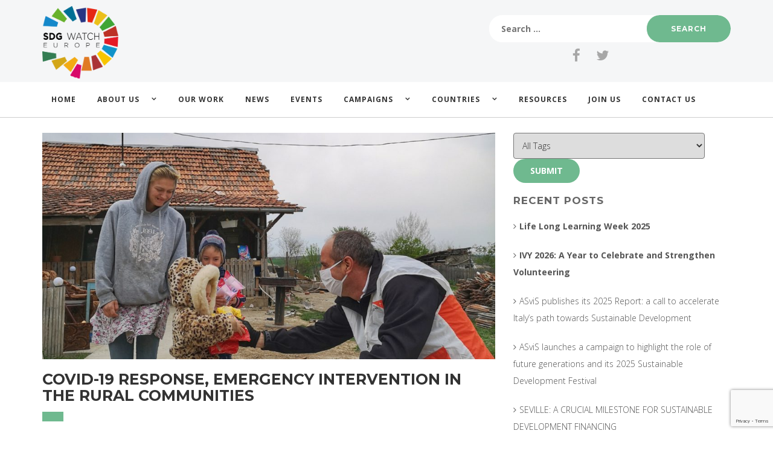

--- FILE ---
content_type: text/html; charset=UTF-8
request_url: https://sdgwatcheurope.org/category/romania/
body_size: 15983
content:
<!doctype html>
<html lang="en-US">
<head>
	<meta charset="UTF-8">
	<meta name="viewport" content="width=device-width, initial-scale=1">
	<link rel="profile" href="http://gmpg.org/xfn/11">

	<title>Romania</title>
<meta name='robots' content='max-image-preview:large' />
<link rel='dns-prefetch' href='//www.google.com' />
<link rel='dns-prefetch' href='//fonts.googleapis.com' />
<link rel="alternate" type="application/rss+xml" title=" &raquo; Feed" href="https://sdgwatcheurope.org/feed/" />
<link rel="alternate" type="application/rss+xml" title=" &raquo; Comments Feed" href="https://sdgwatcheurope.org/comments/feed/" />
<link rel="alternate" type="text/calendar" title=" &raquo; iCal Feed" href="https://sdgwatcheurope.org/events/?ical=1" />
<link rel="alternate" type="application/rss+xml" title=" &raquo; Romania Category Feed" href="https://sdgwatcheurope.org/category/romania/feed/" />
		<!-- This site uses the Google Analytics by MonsterInsights plugin v8.10.1 - Using Analytics tracking - https://www.monsterinsights.com/ -->
							<script
				src="//www.googletagmanager.com/gtag/js?id=UA-63302112-11"  data-cfasync="false" data-wpfc-render="false" type="text/javascript" async></script>
			<script data-cfasync="false" data-wpfc-render="false" type="text/javascript">
				var mi_version = '8.10.1';
				var mi_track_user = true;
				var mi_no_track_reason = '';
				
								var disableStrs = [
															'ga-disable-UA-63302112-11',
									];

				/* Function to detect opted out users */
				function __gtagTrackerIsOptedOut() {
					for (var index = 0; index < disableStrs.length; index++) {
						if (document.cookie.indexOf(disableStrs[index] + '=true') > -1) {
							return true;
						}
					}

					return false;
				}

				/* Disable tracking if the opt-out cookie exists. */
				if (__gtagTrackerIsOptedOut()) {
					for (var index = 0; index < disableStrs.length; index++) {
						window[disableStrs[index]] = true;
					}
				}

				/* Opt-out function */
				function __gtagTrackerOptout() {
					for (var index = 0; index < disableStrs.length; index++) {
						document.cookie = disableStrs[index] + '=true; expires=Thu, 31 Dec 2099 23:59:59 UTC; path=/';
						window[disableStrs[index]] = true;
					}
				}

				if ('undefined' === typeof gaOptout) {
					function gaOptout() {
						__gtagTrackerOptout();
					}
				}
								window.dataLayer = window.dataLayer || [];

				window.MonsterInsightsDualTracker = {
					helpers: {},
					trackers: {},
				};
				if (mi_track_user) {
					function __gtagDataLayer() {
						dataLayer.push(arguments);
					}

					function __gtagTracker(type, name, parameters) {
						if (!parameters) {
							parameters = {};
						}

						if (parameters.send_to) {
							__gtagDataLayer.apply(null, arguments);
							return;
						}

						if (type === 'event') {
							
														parameters.send_to = monsterinsights_frontend.ua;
							__gtagDataLayer(type, name, parameters);
													} else {
							__gtagDataLayer.apply(null, arguments);
						}
					}

					__gtagTracker('js', new Date());
					__gtagTracker('set', {
						'developer_id.dZGIzZG': true,
											});
															__gtagTracker('config', 'UA-63302112-11', {"forceSSL":"true"} );
										window.gtag = __gtagTracker;										(function () {
						/* https://developers.google.com/analytics/devguides/collection/analyticsjs/ */
						/* ga and __gaTracker compatibility shim. */
						var noopfn = function () {
							return null;
						};
						var newtracker = function () {
							return new Tracker();
						};
						var Tracker = function () {
							return null;
						};
						var p = Tracker.prototype;
						p.get = noopfn;
						p.set = noopfn;
						p.send = function () {
							var args = Array.prototype.slice.call(arguments);
							args.unshift('send');
							__gaTracker.apply(null, args);
						};
						var __gaTracker = function () {
							var len = arguments.length;
							if (len === 0) {
								return;
							}
							var f = arguments[len - 1];
							if (typeof f !== 'object' || f === null || typeof f.hitCallback !== 'function') {
								if ('send' === arguments[0]) {
									var hitConverted, hitObject = false, action;
									if ('event' === arguments[1]) {
										if ('undefined' !== typeof arguments[3]) {
											hitObject = {
												'eventAction': arguments[3],
												'eventCategory': arguments[2],
												'eventLabel': arguments[4],
												'value': arguments[5] ? arguments[5] : 1,
											}
										}
									}
									if ('pageview' === arguments[1]) {
										if ('undefined' !== typeof arguments[2]) {
											hitObject = {
												'eventAction': 'page_view',
												'page_path': arguments[2],
											}
										}
									}
									if (typeof arguments[2] === 'object') {
										hitObject = arguments[2];
									}
									if (typeof arguments[5] === 'object') {
										Object.assign(hitObject, arguments[5]);
									}
									if ('undefined' !== typeof arguments[1].hitType) {
										hitObject = arguments[1];
										if ('pageview' === hitObject.hitType) {
											hitObject.eventAction = 'page_view';
										}
									}
									if (hitObject) {
										action = 'timing' === arguments[1].hitType ? 'timing_complete' : hitObject.eventAction;
										hitConverted = mapArgs(hitObject);
										__gtagTracker('event', action, hitConverted);
									}
								}
								return;
							}

							function mapArgs(args) {
								var arg, hit = {};
								var gaMap = {
									'eventCategory': 'event_category',
									'eventAction': 'event_action',
									'eventLabel': 'event_label',
									'eventValue': 'event_value',
									'nonInteraction': 'non_interaction',
									'timingCategory': 'event_category',
									'timingVar': 'name',
									'timingValue': 'value',
									'timingLabel': 'event_label',
									'page': 'page_path',
									'location': 'page_location',
									'title': 'page_title',
								};
								for (arg in args) {
																		if (!(!args.hasOwnProperty(arg) || !gaMap.hasOwnProperty(arg))) {
										hit[gaMap[arg]] = args[arg];
									} else {
										hit[arg] = args[arg];
									}
								}
								return hit;
							}

							try {
								f.hitCallback();
							} catch (ex) {
							}
						};
						__gaTracker.create = newtracker;
						__gaTracker.getByName = newtracker;
						__gaTracker.getAll = function () {
							return [];
						};
						__gaTracker.remove = noopfn;
						__gaTracker.loaded = true;
						window['__gaTracker'] = __gaTracker;
					})();
									} else {
										console.log("");
					(function () {
						function __gtagTracker() {
							return null;
						}

						window['__gtagTracker'] = __gtagTracker;
						window['gtag'] = __gtagTracker;
					})();
									}
			</script>
				<!-- / Google Analytics by MonsterInsights -->
		<script type="text/javascript">
window._wpemojiSettings = {"baseUrl":"https:\/\/s.w.org\/images\/core\/emoji\/14.0.0\/72x72\/","ext":".png","svgUrl":"https:\/\/s.w.org\/images\/core\/emoji\/14.0.0\/svg\/","svgExt":".svg","source":{"concatemoji":"https:\/\/sdgwatcheurope.org\/wp-includes\/js\/wp-emoji-release.min.js?ver=6.1.1"}};
/*! This file is auto-generated */
!function(e,a,t){var n,r,o,i=a.createElement("canvas"),p=i.getContext&&i.getContext("2d");function s(e,t){var a=String.fromCharCode,e=(p.clearRect(0,0,i.width,i.height),p.fillText(a.apply(this,e),0,0),i.toDataURL());return p.clearRect(0,0,i.width,i.height),p.fillText(a.apply(this,t),0,0),e===i.toDataURL()}function c(e){var t=a.createElement("script");t.src=e,t.defer=t.type="text/javascript",a.getElementsByTagName("head")[0].appendChild(t)}for(o=Array("flag","emoji"),t.supports={everything:!0,everythingExceptFlag:!0},r=0;r<o.length;r++)t.supports[o[r]]=function(e){if(p&&p.fillText)switch(p.textBaseline="top",p.font="600 32px Arial",e){case"flag":return s([127987,65039,8205,9895,65039],[127987,65039,8203,9895,65039])?!1:!s([55356,56826,55356,56819],[55356,56826,8203,55356,56819])&&!s([55356,57332,56128,56423,56128,56418,56128,56421,56128,56430,56128,56423,56128,56447],[55356,57332,8203,56128,56423,8203,56128,56418,8203,56128,56421,8203,56128,56430,8203,56128,56423,8203,56128,56447]);case"emoji":return!s([129777,127995,8205,129778,127999],[129777,127995,8203,129778,127999])}return!1}(o[r]),t.supports.everything=t.supports.everything&&t.supports[o[r]],"flag"!==o[r]&&(t.supports.everythingExceptFlag=t.supports.everythingExceptFlag&&t.supports[o[r]]);t.supports.everythingExceptFlag=t.supports.everythingExceptFlag&&!t.supports.flag,t.DOMReady=!1,t.readyCallback=function(){t.DOMReady=!0},t.supports.everything||(n=function(){t.readyCallback()},a.addEventListener?(a.addEventListener("DOMContentLoaded",n,!1),e.addEventListener("load",n,!1)):(e.attachEvent("onload",n),a.attachEvent("onreadystatechange",function(){"complete"===a.readyState&&t.readyCallback()})),(e=t.source||{}).concatemoji?c(e.concatemoji):e.wpemoji&&e.twemoji&&(c(e.twemoji),c(e.wpemoji)))}(window,document,window._wpemojiSettings);
</script>
<style type="text/css">
img.wp-smiley,
img.emoji {
	display: inline !important;
	border: none !important;
	box-shadow: none !important;
	height: 1em !important;
	width: 1em !important;
	margin: 0 0.07em !important;
	vertical-align: -0.1em !important;
	background: none !important;
	padding: 0 !important;
}
</style>
	<link rel='stylesheet' id='wp-block-library-css' href='https://sdgwatcheurope.org/wp-includes/css/dist/block-library/style.min.css?ver=6.1.1' type='text/css' media='all' />
<link rel='stylesheet' id='classic-theme-styles-css' href='https://sdgwatcheurope.org/wp-includes/css/classic-themes.min.css?ver=1' type='text/css' media='all' />
<style id='global-styles-inline-css' type='text/css'>
body{--wp--preset--color--black: #000000;--wp--preset--color--cyan-bluish-gray: #abb8c3;--wp--preset--color--white: #ffffff;--wp--preset--color--pale-pink: #f78da7;--wp--preset--color--vivid-red: #cf2e2e;--wp--preset--color--luminous-vivid-orange: #ff6900;--wp--preset--color--luminous-vivid-amber: #fcb900;--wp--preset--color--light-green-cyan: #7bdcb5;--wp--preset--color--vivid-green-cyan: #00d084;--wp--preset--color--pale-cyan-blue: #8ed1fc;--wp--preset--color--vivid-cyan-blue: #0693e3;--wp--preset--color--vivid-purple: #9b51e0;--wp--preset--gradient--vivid-cyan-blue-to-vivid-purple: linear-gradient(135deg,rgba(6,147,227,1) 0%,rgb(155,81,224) 100%);--wp--preset--gradient--light-green-cyan-to-vivid-green-cyan: linear-gradient(135deg,rgb(122,220,180) 0%,rgb(0,208,130) 100%);--wp--preset--gradient--luminous-vivid-amber-to-luminous-vivid-orange: linear-gradient(135deg,rgba(252,185,0,1) 0%,rgba(255,105,0,1) 100%);--wp--preset--gradient--luminous-vivid-orange-to-vivid-red: linear-gradient(135deg,rgba(255,105,0,1) 0%,rgb(207,46,46) 100%);--wp--preset--gradient--very-light-gray-to-cyan-bluish-gray: linear-gradient(135deg,rgb(238,238,238) 0%,rgb(169,184,195) 100%);--wp--preset--gradient--cool-to-warm-spectrum: linear-gradient(135deg,rgb(74,234,220) 0%,rgb(151,120,209) 20%,rgb(207,42,186) 40%,rgb(238,44,130) 60%,rgb(251,105,98) 80%,rgb(254,248,76) 100%);--wp--preset--gradient--blush-light-purple: linear-gradient(135deg,rgb(255,206,236) 0%,rgb(152,150,240) 100%);--wp--preset--gradient--blush-bordeaux: linear-gradient(135deg,rgb(254,205,165) 0%,rgb(254,45,45) 50%,rgb(107,0,62) 100%);--wp--preset--gradient--luminous-dusk: linear-gradient(135deg,rgb(255,203,112) 0%,rgb(199,81,192) 50%,rgb(65,88,208) 100%);--wp--preset--gradient--pale-ocean: linear-gradient(135deg,rgb(255,245,203) 0%,rgb(182,227,212) 50%,rgb(51,167,181) 100%);--wp--preset--gradient--electric-grass: linear-gradient(135deg,rgb(202,248,128) 0%,rgb(113,206,126) 100%);--wp--preset--gradient--midnight: linear-gradient(135deg,rgb(2,3,129) 0%,rgb(40,116,252) 100%);--wp--preset--duotone--dark-grayscale: url('#wp-duotone-dark-grayscale');--wp--preset--duotone--grayscale: url('#wp-duotone-grayscale');--wp--preset--duotone--purple-yellow: url('#wp-duotone-purple-yellow');--wp--preset--duotone--blue-red: url('#wp-duotone-blue-red');--wp--preset--duotone--midnight: url('#wp-duotone-midnight');--wp--preset--duotone--magenta-yellow: url('#wp-duotone-magenta-yellow');--wp--preset--duotone--purple-green: url('#wp-duotone-purple-green');--wp--preset--duotone--blue-orange: url('#wp-duotone-blue-orange');--wp--preset--font-size--small: 13px;--wp--preset--font-size--medium: 20px;--wp--preset--font-size--large: 36px;--wp--preset--font-size--x-large: 42px;--wp--preset--spacing--20: 0.44rem;--wp--preset--spacing--30: 0.67rem;--wp--preset--spacing--40: 1rem;--wp--preset--spacing--50: 1.5rem;--wp--preset--spacing--60: 2.25rem;--wp--preset--spacing--70: 3.38rem;--wp--preset--spacing--80: 5.06rem;}:where(.is-layout-flex){gap: 0.5em;}body .is-layout-flow > .alignleft{float: left;margin-inline-start: 0;margin-inline-end: 2em;}body .is-layout-flow > .alignright{float: right;margin-inline-start: 2em;margin-inline-end: 0;}body .is-layout-flow > .aligncenter{margin-left: auto !important;margin-right: auto !important;}body .is-layout-constrained > .alignleft{float: left;margin-inline-start: 0;margin-inline-end: 2em;}body .is-layout-constrained > .alignright{float: right;margin-inline-start: 2em;margin-inline-end: 0;}body .is-layout-constrained > .aligncenter{margin-left: auto !important;margin-right: auto !important;}body .is-layout-constrained > :where(:not(.alignleft):not(.alignright):not(.alignfull)){max-width: var(--wp--style--global--content-size);margin-left: auto !important;margin-right: auto !important;}body .is-layout-constrained > .alignwide{max-width: var(--wp--style--global--wide-size);}body .is-layout-flex{display: flex;}body .is-layout-flex{flex-wrap: wrap;align-items: center;}body .is-layout-flex > *{margin: 0;}:where(.wp-block-columns.is-layout-flex){gap: 2em;}.has-black-color{color: var(--wp--preset--color--black) !important;}.has-cyan-bluish-gray-color{color: var(--wp--preset--color--cyan-bluish-gray) !important;}.has-white-color{color: var(--wp--preset--color--white) !important;}.has-pale-pink-color{color: var(--wp--preset--color--pale-pink) !important;}.has-vivid-red-color{color: var(--wp--preset--color--vivid-red) !important;}.has-luminous-vivid-orange-color{color: var(--wp--preset--color--luminous-vivid-orange) !important;}.has-luminous-vivid-amber-color{color: var(--wp--preset--color--luminous-vivid-amber) !important;}.has-light-green-cyan-color{color: var(--wp--preset--color--light-green-cyan) !important;}.has-vivid-green-cyan-color{color: var(--wp--preset--color--vivid-green-cyan) !important;}.has-pale-cyan-blue-color{color: var(--wp--preset--color--pale-cyan-blue) !important;}.has-vivid-cyan-blue-color{color: var(--wp--preset--color--vivid-cyan-blue) !important;}.has-vivid-purple-color{color: var(--wp--preset--color--vivid-purple) !important;}.has-black-background-color{background-color: var(--wp--preset--color--black) !important;}.has-cyan-bluish-gray-background-color{background-color: var(--wp--preset--color--cyan-bluish-gray) !important;}.has-white-background-color{background-color: var(--wp--preset--color--white) !important;}.has-pale-pink-background-color{background-color: var(--wp--preset--color--pale-pink) !important;}.has-vivid-red-background-color{background-color: var(--wp--preset--color--vivid-red) !important;}.has-luminous-vivid-orange-background-color{background-color: var(--wp--preset--color--luminous-vivid-orange) !important;}.has-luminous-vivid-amber-background-color{background-color: var(--wp--preset--color--luminous-vivid-amber) !important;}.has-light-green-cyan-background-color{background-color: var(--wp--preset--color--light-green-cyan) !important;}.has-vivid-green-cyan-background-color{background-color: var(--wp--preset--color--vivid-green-cyan) !important;}.has-pale-cyan-blue-background-color{background-color: var(--wp--preset--color--pale-cyan-blue) !important;}.has-vivid-cyan-blue-background-color{background-color: var(--wp--preset--color--vivid-cyan-blue) !important;}.has-vivid-purple-background-color{background-color: var(--wp--preset--color--vivid-purple) !important;}.has-black-border-color{border-color: var(--wp--preset--color--black) !important;}.has-cyan-bluish-gray-border-color{border-color: var(--wp--preset--color--cyan-bluish-gray) !important;}.has-white-border-color{border-color: var(--wp--preset--color--white) !important;}.has-pale-pink-border-color{border-color: var(--wp--preset--color--pale-pink) !important;}.has-vivid-red-border-color{border-color: var(--wp--preset--color--vivid-red) !important;}.has-luminous-vivid-orange-border-color{border-color: var(--wp--preset--color--luminous-vivid-orange) !important;}.has-luminous-vivid-amber-border-color{border-color: var(--wp--preset--color--luminous-vivid-amber) !important;}.has-light-green-cyan-border-color{border-color: var(--wp--preset--color--light-green-cyan) !important;}.has-vivid-green-cyan-border-color{border-color: var(--wp--preset--color--vivid-green-cyan) !important;}.has-pale-cyan-blue-border-color{border-color: var(--wp--preset--color--pale-cyan-blue) !important;}.has-vivid-cyan-blue-border-color{border-color: var(--wp--preset--color--vivid-cyan-blue) !important;}.has-vivid-purple-border-color{border-color: var(--wp--preset--color--vivid-purple) !important;}.has-vivid-cyan-blue-to-vivid-purple-gradient-background{background: var(--wp--preset--gradient--vivid-cyan-blue-to-vivid-purple) !important;}.has-light-green-cyan-to-vivid-green-cyan-gradient-background{background: var(--wp--preset--gradient--light-green-cyan-to-vivid-green-cyan) !important;}.has-luminous-vivid-amber-to-luminous-vivid-orange-gradient-background{background: var(--wp--preset--gradient--luminous-vivid-amber-to-luminous-vivid-orange) !important;}.has-luminous-vivid-orange-to-vivid-red-gradient-background{background: var(--wp--preset--gradient--luminous-vivid-orange-to-vivid-red) !important;}.has-very-light-gray-to-cyan-bluish-gray-gradient-background{background: var(--wp--preset--gradient--very-light-gray-to-cyan-bluish-gray) !important;}.has-cool-to-warm-spectrum-gradient-background{background: var(--wp--preset--gradient--cool-to-warm-spectrum) !important;}.has-blush-light-purple-gradient-background{background: var(--wp--preset--gradient--blush-light-purple) !important;}.has-blush-bordeaux-gradient-background{background: var(--wp--preset--gradient--blush-bordeaux) !important;}.has-luminous-dusk-gradient-background{background: var(--wp--preset--gradient--luminous-dusk) !important;}.has-pale-ocean-gradient-background{background: var(--wp--preset--gradient--pale-ocean) !important;}.has-electric-grass-gradient-background{background: var(--wp--preset--gradient--electric-grass) !important;}.has-midnight-gradient-background{background: var(--wp--preset--gradient--midnight) !important;}.has-small-font-size{font-size: var(--wp--preset--font-size--small) !important;}.has-medium-font-size{font-size: var(--wp--preset--font-size--medium) !important;}.has-large-font-size{font-size: var(--wp--preset--font-size--large) !important;}.has-x-large-font-size{font-size: var(--wp--preset--font-size--x-large) !important;}
.wp-block-navigation a:where(:not(.wp-element-button)){color: inherit;}
:where(.wp-block-columns.is-layout-flex){gap: 2em;}
.wp-block-pullquote{font-size: 1.5em;line-height: 1.6;}
</style>
<link rel='stylesheet' id='contact-form-7-css' href='https://sdgwatcheurope.org/wp-content/plugins/contact-form-7/includes/css/styles.css?ver=5.6.4' type='text/css' media='all' />
<link rel='stylesheet' id='ctf_styles-css' href='https://sdgwatcheurope.org/wp-content/plugins/custom-twitter-feeds/css/ctf-styles.min.css?ver=2.0.3' type='text/css' media='all' />
<link rel='stylesheet' id='nivo-lightbox-style-css' href='https://sdgwatcheurope.org/wp-content/plugins/iasion-toolkit/assets/css/nivo-lightbox.css?ver=6.1.1' type='text/css' media='all' />
<link rel='stylesheet' id='owl-carousel-css' href='https://sdgwatcheurope.org/wp-content/plugins/iasion-toolkit/assets/css/owl.carousel.css?ver=6.1.1' type='text/css' media='all' />
<link rel='stylesheet' id='jquery-magnific-css' href='https://sdgwatcheurope.org/wp-content/plugins/iasion-toolkit/assets/css/magnific-popup.css?ver=6.1.1' type='text/css' media='all' />
<link rel='stylesheet' id='iasion-toolkit-css-css' href='https://sdgwatcheurope.org/wp-content/plugins/iasion-toolkit/assets/css/iasion-toolkit.css?ver=6.1.1' type='text/css' media='all' />
<link rel='stylesheet' id='nice-select-css' href='https://sdgwatcheurope.org/wp-content/plugins/iasion-toolkit/assets/css/nice-select.css?ver=6.1.1' type='text/css' media='all' />
<link rel='stylesheet' id='rhinoslider_style-css' href='https://sdgwatcheurope.org/wp-content/plugins/iasion-toolkit/assets/css/rhinoslider-1.05.css?ver=6.1.1' type='text/css' media='all' />
<link rel='stylesheet' id='searchandfilter-css' href='https://sdgwatcheurope.org/wp-content/plugins/search-filter/style.css?ver=1' type='text/css' media='all' />
<link rel='stylesheet' id='wpa-style-css' href='https://sdgwatcheurope.org/wp-content/plugins/wp-accessibility/css/wpa-style.css?ver=1.6.1' type='text/css' media='all' />
<style id='wpa-style-inline-css' type='text/css'>
:root { --admin-bar-top : 7px; }
</style>
<link rel='stylesheet' id='wpos-slick-style-css' href='https://sdgwatcheurope.org/wp-content/plugins/wp-slick-slider-and-image-carousel/assets/css/slick.css?ver=3.1.2' type='text/css' media='all' />
<link rel='stylesheet' id='wpsisac-public-style-css' href='https://sdgwatcheurope.org/wp-content/plugins/wp-slick-slider-and-image-carousel/assets/css/slick-slider-style.css?ver=3.1.2' type='text/css' media='all' />
<link rel='stylesheet' id='iasion-themenow-default-css' href='https://sdgwatcheurope.org/wp-content/themes/iasion-themenow/assets/css/default.css?ver=1.0' type='text/css' media='all' />
<link rel='stylesheet' id='animate-css' href='https://sdgwatcheurope.org/wp-content/themes/iasion-themenow/assets/css/animate.min.css?ver=3.5.1' type='text/css' media='all' />
<link rel='stylesheet' id='slicknav-css' href='https://sdgwatcheurope.org/wp-content/themes/iasion-themenow/assets/css/slicknav.min.css?ver=1.0.10' type='text/css' media='all' />
<link rel='stylesheet' id='bootstrap-css' href='https://sdgwatcheurope.org/wp-content/themes/iasion-themenow/assets/css/bootstrap.min.css?ver=3.3.7' type='text/css' media='all' />
<link rel='stylesheet' id='font-awesome-css' href='https://sdgwatcheurope.org/wp-content/themes/iasion-themenow/assets/css/font-awesome.min.css?ver=4.7' type='text/css' media='all' />
<link rel='stylesheet' id='iasion-themenow-style-css' href='https://sdgwatcheurope.org/wp-content/themes/iasion-themenow/style.css?ver=6.1.1' type='text/css' media='all' />
<link rel='stylesheet' id='iasion-custom-google-fonts-css' href='//fonts.googleapis.com/css?family=Open+Sans%3A300%2C300i%2C400%2C400i%2C700%2C700i%2C900%2C900i%26subset%3Dlatin%2Clatin-ext&#038;ver=1.0.0' type='text/css' media='all' />
<link rel='stylesheet' id='iasion-google-heading-fonts-css' href='//fonts.googleapis.com/css?family=Montserrat%3A300%2C300i%2C400%2C400i%2C700%2C700i%2C900%2C900i%26subset%3Dlatin%2Clatin-ext&#038;ver=1.0.0' type='text/css' media='all' />
<link rel='stylesheet' id='iasion-custom-style-css' href='https://sdgwatcheurope.org/wp-content/themes/iasion-themenow/assets/css/custom-style.css?ver=6.1.1' type='text/css' media='all' />
<style id='iasion-custom-style-inline-css' type='text/css'>

				body, .mainmenu-area {  
					font-family: Open Sans;
					font-weight: 300;
				}
			
				body {
					font-size: 14px;
				}
			
				h1, h2, h3, h4, h5, h6 {
					font-family: Montserrat;
					font-weight: 700;
				}
			
				.footer-top-widgets, .footer-copyright-area  {
					background-color: #0b120e;
				}
			
				.footer-top-widgets, .footer-top-widgets a, .footer-copyright-area {
					color: #cacaca;
				}
			
                .iasion-btn, .spinner2, .vc_wp_custommenu ul > a .consulting-form input[type='submit'], input[type='submit'], .section-title-dot, .iasion-btn.iasion-cta-btn, .iasion-btn.iasion-iconic-btn, .iasion-boxed-info i.fa, .loadmore-project-btn, .single-related-project::after, .single-project .entry-content h3::after, .search-form input[type='submit'], .widget-title::after, .widgettitle::after, .iasion-counter-box, .iasion-slides .owl-nav div::after, .vc_row.color-overlay::after {
                    background-color: #6fb98f;
                }
			
                a:focus, a:hover{
                    color: #6fb98f;
                }
                .seo-stat-box h1{
                    color: #6fb98f;
                }
                .iasion-service-icon{
                	color:#6fb98f;
                }
                .iasion-staff-detail h4{
                 color:#6fb98f;    
                }
                .posted-on{
                    background-color:#6fb98f;
                }
                .pagination a.current{
                 border-color:#6fb98f;
                }
                .page-numbers .current{
                 color:#6fb98f;        
                }
                .iasion-blog-btn{
                    color:#6fb98f; 
                }
                .service-more-btn{
                	color:#6fb98f;
                }
                .dc-post-readmore{
                	color:#6fb98f;
                }
                .video-icon i{
                    color:#6fb98f;
                }

                .work-box-bg i.fa{
                    color:#6fb98f;
                    border-color:#6fb98f;
                }
                .lightbox i.fa{
                    color:#6fb98f;
                    border-color:#6fb98f;
                }
                .footer-top-widgets .widget_nav_menu ul li a::before{
                    color:#6fb98f;
                }

                .footer-top-widgets h3.footer-widget-title:after{
                     background: #6fb98f;
                }
                .contact h4{
                    color:#6fb98f;
                }

                .progress-consul .bar{
                    background:#6fb98f;
                }
                
                .iasion-blog-btn:hover{
                   color:#6fb98f;
                }
                .iasion-project-info-item label{
                    color:#6fb98f;
                }

                .blog-breadcrumb-area{
                    background-color: #6fb98f;
                }
                
			
                .seo-contact-form input[type=submit], button[type=submit]{
                    background-color: #6fb98f;
                }
                 .iasion-staff-social-link li:hover a i{
                 	color:#6fb98f;
                 }
                 .comment-form p > input{
                 	color:#6fb98f;
                 }
                 .search-form input{
                 	color:#6fb98f;
                 }
                 .entry-meta a:hover, .entry-footer a:hover, .navigation.post-navigation .nav-links a{
                    color:#6fb98f;
                 }
                 article.sticky::after {
                    color:#6fb98f;
                 }
                 article.post p a{
                    color:#6fb98f;
                 }

                 .entry-footer a{
                    border-color:#6fb98f;
                 }
                 .seo-breadcrumb-area .border {
                    background: #6fb98f;
                 }
			
                .owl-dot.active span{
                    background-color: #6fb98f;
                }
			
                .vc_wp_custommenu li a:before {
                	background: #6fb98f;
                }
			
                .vc_wp_custommenu li.current-menu-item a{
                	border: 2px solid #6fb98f;
                }
			
                .iasion-btn, .entry-content .widget_nav_menu ul.menu li:hover a, .iasion-btn.iasion-iconic-btn, article.post a.iasion-btn:hover, .comment-author.vcard img,  .woocommerce #respond input#submit.alt, .iasion-service-box.iasion-service-box-style-2:hover {
                    border-color: #6fb98f;
                }
			
                a.iasion-btn:hover, a.bordered-btn:hover, .iasion-cart-icon:hover, .footer-top-widgets h2.footer-widget-title, .dc-post-readmore:hover, .iasion-project-inner a:hover, .consulto-project-categories li.active, article.post a.iasion-btn:hover, .entry-footer a:hover, .widget a:hover, .comment-author b, .comment-author b a, .comment-metadata > a:hover, .reply .comment-reply-link, .reply .comment-reply-link:hover, .navigation.post-navigation .nav-links a {
                    color: #6fb98f;
                    border-color:#6fb98f;
                }
			
</style>
<link rel='stylesheet' id='js_composer_custom_css-css' href='//sdgwatcheurope.org/wp-content/uploads/js_composer/custom.css?ver=6.10.0' type='text/css' media='all' />
<link rel='stylesheet' id='wp-document-revisions-front-css' href='https://sdgwatcheurope.org/wp-content/plugins/wp-document-revisions/css/style-front.css?ver=3.4.0' type='text/css' media='all' />
<script type='text/javascript' src='https://sdgwatcheurope.org/wp-content/plugins/google-analytics-for-wordpress/assets/js/frontend-gtag.min.js?ver=8.10.1' id='monsterinsights-frontend-script-js'></script>
<script data-cfasync="false" data-wpfc-render="false" type="text/javascript" id='monsterinsights-frontend-script-js-extra'>/* <![CDATA[ */
var monsterinsights_frontend = {"js_events_tracking":"true","download_extensions":"doc,pdf,ppt,zip,xls,docx,pptx,xlsx","inbound_paths":"[]","home_url":"https:\/\/sdgwatcheurope.org","hash_tracking":"false","ua":"UA-63302112-11","v4_id":""};/* ]]> */
</script>
<script type='text/javascript' id='jquery-core-js-extra'>
/* <![CDATA[ */
var ctf = {"ajax_url":"https:\/\/sdgwatcheurope.org\/wp-admin\/admin-ajax.php"};
/* ]]> */
</script>
<script type='text/javascript' src='https://sdgwatcheurope.org/wp-includes/js/jquery/jquery.min.js?ver=3.6.1' id='jquery-core-js'></script>
<script type='text/javascript' src='https://sdgwatcheurope.org/wp-includes/js/jquery/jquery-migrate.min.js?ver=3.3.2' id='jquery-migrate-js'></script>
<link rel="https://api.w.org/" href="https://sdgwatcheurope.org/wp-json/" /><link rel="alternate" type="application/json" href="https://sdgwatcheurope.org/wp-json/wp/v2/categories/268" /><meta name="generator" content="WordPress 6.1.1" />
<meta name="tec-api-version" content="v1"><meta name="tec-api-origin" content="https://sdgwatcheurope.org"><link rel="alternate" href="https://sdgwatcheurope.org/wp-json/tribe/events/v1/" /><meta name="generator" content="Powered by WPBakery Page Builder - drag and drop page builder for WordPress."/>
<link rel="icon" href="https://sdgwatcheurope.org/wp-content/uploads/2018/01/cropped-favicon-1-32x32.png" sizes="32x32" />
<link rel="icon" href="https://sdgwatcheurope.org/wp-content/uploads/2018/01/cropped-favicon-1-192x192.png" sizes="192x192" />
<link rel="apple-touch-icon" href="https://sdgwatcheurope.org/wp-content/uploads/2018/01/cropped-favicon-1-180x180.png" />
<meta name="msapplication-TileImage" content="https://sdgwatcheurope.org/wp-content/uploads/2018/01/cropped-favicon-1-270x270.png" />
		<style type="text/css" id="wp-custom-css">
			.post-5886 p {
	font-size: 1.1em;
}		</style>
		<noscript><style> .wpb_animate_when_almost_visible { opacity: 1; }</style></noscript></head>

<body class="archive category category-romania category-268 tribe-no-js hfeed wpb-js-composer js-comp-ver-6.10.0 vc_responsive">

    <div class="site_preloader">
      <div class="loader">
              </div>
    </div>


<div id="page" class="site">

  <div class="mainmenu-area">
  	<div class="container">
  		<div class="row">
  	     <div class="col-md-3 col-xs-3 col-sm-3">
  		  <div class="logo">
  		  	
  		      <a href="https://sdgwatcheurope.org">
                              <img src="https://sdgwatcheurope.org/wp-content/uploads/2018/01/sdg-watch.png" alt="">
                 		       </a>

  		       
  		    </div>
			</div>

			<div id="search" class="col-md-5 main-menu-trans col-xs-pull-0 col-sm-pull-0 hidden-sm hidden-xs">
								<form role="search" method="get" class="search-form" action="https://sdgwatcheurope.org/">
				<label>
					<span class="screen-reader-text">Search for:</span>
					<input type="search" class="search-field" placeholder="Search &hellip;" value="" name="s" />
				</label>
				<input type="submit" class="search-submit" value="Search" />
			</form>				<div id="social-links">
					<div class="monitor-social-icons"><a target="_blank" data-toggle="tooltip" data-placement="top" title="Like us on Facebook" alt="Like us on Facebook" class="facebook" href="https://www.facebook.com/SDGwatcheurope/"><i class="fa fa-facebook"></i></a><a target="_blank" data-toggle="tooltip" data-placement="top" title="Follow us on Twitter" alt="Follow us on Twitter" class="twitter" href="https://twitter.com/SDGwatcheurope"><i class="fa fa-twitter"></i></a></div>				</div>
			</div>

  		  </div>
  		</div>
	  </div>
	<div class="container-fluid" id="main-menu">
		<div class="container">
			<div class="row menu">
				<div class="col-md-12 main-menu-trans col-xs-pull-0 col-sm-pull-0">
					<div class="menu_col">
						<div class="mainmenu">
							<div class="menu-all-pages-container"><ul id="primary-menu" class="menu"><li id="menu-item-2702" class="menu-item menu-item-type-post_type menu-item-object-page menu-item-home menu-item-2702"><a href="https://sdgwatcheurope.org/">Home</a></li>
<li id="menu-item-3149" class="menu-item menu-item-type-post_type menu-item-object-page menu-item-has-children menu-item-3149"><a href="https://sdgwatcheurope.org/about-us/">About us</a>
<ul class="sub-menu">
	<li id="menu-item-2708" class="menu-item menu-item-type-post_type menu-item-object-page menu-item-2708"><a href="https://sdgwatcheurope.org/our-team/">Steering group and Strand Facilitators</a></li>
	<li id="menu-item-3098" class="menu-item menu-item-type-post_type menu-item-object-page menu-item-3098"><a href="https://sdgwatcheurope.org/members/">Members &#038; Observers</a></li>
	<li id="menu-item-6177" class="menu-item menu-item-type-post_type menu-item-object-page menu-item-6177"><a href="https://sdgwatcheurope.org/national-coalitions/">National Multi-Sectoral Coalitions</a></li>
</ul>
</li>
<li id="menu-item-2709" class="menu-item menu-item-type-post_type menu-item-object-page menu-item-2709"><a href="https://sdgwatcheurope.org/our-work/">Our Work</a></li>
<li id="menu-item-2704" class="menu-item menu-item-type-post_type menu-item-object-page current_page_parent menu-item-2704"><a href="https://sdgwatcheurope.org/news/">News</a></li>
<li id="menu-item-3137" class="menu-item menu-item-type-post_type menu-item-object-page menu-item-3137"><a href="https://sdgwatcheurope.org/events/">Events</a></li>
<li id="menu-item-3261" class="menu-item menu-item-type-custom menu-item-object-custom menu-item-has-children menu-item-3261"><a href="#">Campaigns</a>
<ul class="sub-menu">
	<li id="menu-item-7370" class="menu-item menu-item-type-post_type menu-item-object-page menu-item-7370"><a href="https://sdgwatcheurope.org/report-time-moon/">Time to reach for the moon</a></li>
	<li id="menu-item-6850" class="menu-item menu-item-type-custom menu-item-object-custom menu-item-6850"><a href="https://www.sdgwatcheurope.org/meps4sdgs/">MEPs for SDGs</a></li>
	<li id="menu-item-3263" class="menu-item menu-item-type-custom menu-item-object-custom menu-item-3263"><a href="http://www.peoplesbudget.eu/">The People&#8217;s Budget</a></li>
	<li id="menu-item-3398" class="menu-item menu-item-type-custom menu-item-object-custom menu-item-3398"><a href="https://action4sd.org/">Action 4 SD</a></li>
	<li id="menu-item-7331" class="menu-item menu-item-type-post_type menu-item-object-page menu-item-has-children menu-item-7331"><a href="https://sdgwatcheurope.org/make-europe-sustainable-for-all/">Make Europe Sustainable for All</a>
	<ul class="sub-menu">
		<li id="menu-item-7332" class="menu-item menu-item-type-post_type menu-item-object-page menu-item-7332"><a href="https://sdgwatcheurope.org/fight-inequalities/">Fight Inequalities</a></li>
		<li id="menu-item-7333" class="menu-item menu-item-type-post_type menu-item-object-page menu-item-7333"><a href="https://sdgwatcheurope.org/good-food-for-all/">Good Food 4 All</a></li>
		<li id="menu-item-7334" class="menu-item menu-item-type-post_type menu-item-object-page menu-item-7334"><a href="https://sdgwatcheurope.org/wardrobe-change/">Wardrobe Change</a></li>
		<li id="menu-item-7336" class="menu-item menu-item-type-post_type menu-item-object-page menu-item-7336"><a href="https://sdgwatcheurope.org/sdg-training-handbook/">SDG Training Handbook</a></li>
		<li id="menu-item-7335" class="menu-item menu-item-type-post_type menu-item-object-page menu-item-7335"><a href="https://sdgwatcheurope.org/our-partners/">Our Partners</a></li>
	</ul>
</li>
	<li id="menu-item-4621" class="menu-item menu-item-type-post_type menu-item-object-page menu-item-4621"><a href="https://sdgwatcheurope.org/european-elections-2019/">European Elections 2019</a></li>
	<li id="menu-item-5448" class="menu-item menu-item-type-post_type menu-item-object-page menu-item-5448"><a href="https://sdgwatcheurope.org/sdg10/">Falling through the cracks</a></li>
	<li id="menu-item-5713" class="menu-item menu-item-type-post_type menu-item-object-page menu-item-5713"><a href="https://sdgwatcheurope.org/who-is-paying-the-bill/">Who is Paying the Bill?</a></li>
</ul>
</li>
<li id="menu-item-3358" class="menu-item menu-item-type-custom menu-item-object-custom menu-item-has-children menu-item-3358"><a href="#">Countries</a>
<ul class="sub-menu">
	<li id="menu-item-3363" class="menu-item menu-item-type-post_type menu-item-object-page menu-item-3363"><a href="https://sdgwatcheurope.org/austria/">Austria</a></li>
	<li id="menu-item-4258" class="menu-item menu-item-type-post_type menu-item-object-page menu-item-4258"><a href="https://sdgwatcheurope.org/croatia/">Croatia</a></li>
	<li id="menu-item-3637" class="menu-item menu-item-type-post_type menu-item-object-page menu-item-3637"><a href="https://sdgwatcheurope.org/czech-republic/">Czech Republic</a></li>
	<li id="menu-item-4245" class="menu-item menu-item-type-post_type menu-item-object-page menu-item-4245"><a href="https://sdgwatcheurope.org/denmark/">Denmark</a></li>
	<li id="menu-item-4078" class="menu-item menu-item-type-post_type menu-item-object-page menu-item-4078"><a href="https://sdgwatcheurope.org/estonia/">Estonia</a></li>
	<li id="menu-item-4089" class="menu-item menu-item-type-post_type menu-item-object-page menu-item-4089"><a href="https://sdgwatcheurope.org/finland/">Finland</a></li>
	<li id="menu-item-3721" class="menu-item menu-item-type-post_type menu-item-object-page menu-item-3721"><a href="https://sdgwatcheurope.org/france/">France</a></li>
	<li id="menu-item-3621" class="menu-item menu-item-type-post_type menu-item-object-page menu-item-3621"><a href="https://sdgwatcheurope.org/germany/">Germany</a></li>
	<li id="menu-item-3639" class="menu-item menu-item-type-post_type menu-item-object-page menu-item-3639"><a href="https://sdgwatcheurope.org/greece/">Greece</a></li>
	<li id="menu-item-3625" class="menu-item menu-item-type-post_type menu-item-object-page menu-item-3625"><a href="https://sdgwatcheurope.org/ireland/">Ireland</a></li>
	<li id="menu-item-3624" class="menu-item menu-item-type-post_type menu-item-object-page menu-item-3624"><a href="https://sdgwatcheurope.org/italy/">Italy</a></li>
	<li id="menu-item-3623" class="menu-item menu-item-type-post_type menu-item-object-page menu-item-3623"><a href="https://sdgwatcheurope.org/lithuania/">Lithuania</a></li>
	<li id="menu-item-3638" class="menu-item menu-item-type-post_type menu-item-object-page menu-item-3638"><a href="https://sdgwatcheurope.org/the-netherlands/">The Netherlands</a></li>
	<li id="menu-item-3711" class="menu-item menu-item-type-post_type menu-item-object-page menu-item-3711"><a href="https://sdgwatcheurope.org/poland/">Poland</a></li>
	<li id="menu-item-3703" class="menu-item menu-item-type-post_type menu-item-object-page menu-item-3703"><a href="https://sdgwatcheurope.org/portugal/">Portugal</a></li>
	<li id="menu-item-3737" class="menu-item menu-item-type-post_type menu-item-object-page menu-item-3737"><a href="https://sdgwatcheurope.org/romania/">Romania</a></li>
	<li id="menu-item-4014" class="menu-item menu-item-type-post_type menu-item-object-page menu-item-4014"><a href="https://sdgwatcheurope.org/slovenia/">Slovenia</a></li>
	<li id="menu-item-3626" class="menu-item menu-item-type-post_type menu-item-object-page menu-item-3626"><a href="https://sdgwatcheurope.org/spain/">Spain</a></li>
	<li id="menu-item-4927" class="menu-item menu-item-type-post_type menu-item-object-page menu-item-4927"><a href="https://sdgwatcheurope.org/sweden/">Sweden</a></li>
	<li id="menu-item-4074" class="menu-item menu-item-type-post_type menu-item-object-page menu-item-4074"><a href="https://sdgwatcheurope.org/united-kingdom/">United Kingdom</a></li>
</ul>
</li>
<li id="menu-item-3071" class="menu-item menu-item-type-post_type menu-item-object-page menu-item-3071"><a href="https://sdgwatcheurope.org/resources/">Resources</a></li>
<li id="menu-item-2810" class="menu-item menu-item-type-post_type menu-item-object-page menu-item-2810"><a href="https://sdgwatcheurope.org/join-us/">Join us</a></li>
<li id="menu-item-2705" class="menu-item menu-item-type-post_type menu-item-object-page menu-item-2705"><a href="https://sdgwatcheurope.org/contact-us/">Contact Us</a></li>
</ul></div>						</div>
					</div>
				</div>
			</div>
		</div>
	</div>
  </div>

   
<!-- <div class="seo-breadcrumb-area">

   <div class="container">
       <div class="row">
           <div class="col-md-12">
            <h1>
                <h1 class="page-title">Category: <span>Romania</span></h1>            </h1>
            <span class="border"></span>

        </div>
    </div>
</div> -->
</div>

    <div class="deal-internal-area pad80">
        <div class="container">
            <div class="row">
                <div class="col-md-8 col-sm-8">
                    
<article id="post-6933" class="post-6933 post type-post status-publish format-standard has-post-thumbnail hentry category-june-2020 category-romania">
	<header class="entry-header">
		        <div class="deal-post-featured-content">
            <img width="1000" height="500" src="https://sdgwatcheurope.org/wp-content/uploads/2020/06/A-patra-familie-2-1000x500.jpeg" class="attachment-iasion-themenow-thumb size-iasion-themenow-thumb wp-post-image" alt="" decoding="async" />        </div>
        
			<h2><a href="https://sdgwatcheurope.org/covid-19-response-emergency-intervention-in-the-rural-communities/" class="entry-title">COVID-19 response, emergency intervention in the rural communities</a></h2>
<div class="entry-meta">
	<span class="byline"> <i class="fa fa-user"></i> <span class="author vcard"><a class="url fn n" href="https://sdgwatcheurope.org/author/secretariat/">Secretariat</a></span></span><span class="posted-on"> <a href="https://sdgwatcheurope.org/covid-19-response-emergency-intervention-in-the-rural-communities/" rel="bookmark"><time class="entry-date published" datetime="2020-06-03T14:54:30+00:00"></time></a></span> </div><!-- .entry-meta -->
</header><!-- .entry-header -->

<div class="entry-content">
	<p>By World Vision Romania The life of children and families in the villages where World Vision Romania is active has always been tough due to difficult access to proper food, [&hellip;]</p>
<div style="clear:both"></div><a href="https://sdgwatcheurope.org/covid-19-response-emergency-intervention-in-the-rural-communities/" class="iasion-blog-btn">Read more</a>	
</div><!-- .entry-content -->


<footer class="entry-footer blog-content">
	<span class="cat-links">Posted in <a href="https://sdgwatcheurope.org/category/june-2020/" rel="category tag">June 2020</a> <a href="https://sdgwatcheurope.org/category/romania/" rel="category tag">Romania</a></span>	 
</footer><!-- .entry-footer -->
</article><!-- #post-## -->

<article id="post-4688" class="post-4688 post type-post status-publish format-standard has-post-thumbnail hentry category-romania category-special-october-2018">
	<header class="entry-header">
		        <div class="deal-post-featured-content">
            <img width="1000" height="500" src="https://sdgwatcheurope.org/wp-content/uploads/2018/10/Photo-youth-Vision-1-1000x500.jpg" class="attachment-iasion-themenow-thumb size-iasion-themenow-thumb wp-post-image" alt="" decoding="async" loading="lazy" />        </div>
        
			<h2><a href="https://sdgwatcheurope.org/lets-make-romania-and-europe-sustainable-for-all/" class="entry-title">Let&#8217;s Make Romania and Europe Sustainable for All</a></h2>
<div class="entry-meta">
	<span class="byline"> <i class="fa fa-user"></i> <span class="author vcard"><a class="url fn n" href="https://sdgwatcheurope.org/author/secretariat/">Secretariat</a></span></span><span class="posted-on"> <a href="https://sdgwatcheurope.org/lets-make-romania-and-europe-sustainable-for-all/" rel="bookmark"><time class="entry-date published" datetime="2018-10-02T12:43:35+00:00"></time></a></span> </div><!-- .entry-meta -->
</header><!-- .entry-header -->

<div class="entry-content">
	<p>By Loredana Giuglea, World Vision Romania World Vision Romania and the Romanian NGDO Platform organised a National Seminar to celebrate the 3rd anniversary of the adoption of Agenda 2030. The [&hellip;]</p>
<div style="clear:both"></div><a href="https://sdgwatcheurope.org/lets-make-romania-and-europe-sustainable-for-all/" class="iasion-blog-btn">Read more</a>	
</div><!-- .entry-content -->


<footer class="entry-footer blog-content">
	<span class="cat-links">Posted in <a href="https://sdgwatcheurope.org/category/romania/" rel="category tag">Romania</a> <a href="https://sdgwatcheurope.org/category/special-october-2018/" rel="category tag">Special October 2018</a></span>	 
</footer><!-- .entry-footer -->
</article><!-- #post-## -->
 		<div class="pagination">
 				 		</div>
 		            
                </div>
                    <div class="col-md-4 col-sm-4">
        <div class="tt-sidebar-wrapper right-sidebar widget-area" role="complementary">
        
				<form action="" method="post" class="searchandfilter">
					<div>
						<ul><li><select  name='ofpost_tag' id='ofpost_tag' class='postform'>
	<option value='0'>All Tags</option>
	<option class="level-0" value="340">Adult Learning and Education</option>
	<option class="level-0" value="360">Afghanistan</option>
	<option class="level-0" value="343">Agenda 2030</option>
	<option class="level-0" value="292">biodiversity</option>
	<option class="level-0" value="380">Brussels</option>
	<option class="level-0" value="398">children</option>
	<option class="level-0" value="328">Civil Society</option>
	<option class="level-0" value="353">climate</option>
	<option class="level-0" value="341">climate change</option>
	<option class="level-0" value="372">CoFoE</option>
	<option class="level-0" value="392">Commission</option>
	<option class="level-0" value="373">Conference</option>
	<option class="level-0" value="388">COP26</option>
	<option class="level-0" value="377">covid19</option>
	<option class="level-0" value="326">Culture and SDGs</option>
	<option class="level-0" value="283">degrowth</option>
	<option class="level-0" value="379">Democracy</option>
	<option class="level-0" value="397">digitalisation</option>
	<option class="level-0" value="366">Economic</option>
	<option class="level-0" value="354">education</option>
	<option class="level-0" value="408">Environment</option>
	<option class="level-0" value="356">EPHA</option>
	<option class="level-0" value="403">EU Green Deal</option>
	<option class="level-0" value="357">EURODIACONIA</option>
	<option class="level-0" value="342">European Commission</option>
	<option class="level-0" value="339">European Pillars</option>
	<option class="level-0" value="346">European Volunteering Capital</option>
	<option class="level-0" value="390">EUSemester</option>
	<option class="level-0" value="359">events</option>
	<option class="level-0" value="271">farmers</option>
	<option class="level-0" value="263">feminist strike</option>
	<option class="level-0" value="358">FINGO</option>
	<option class="level-0" value="400">food</option>
	<option class="level-0" value="344">G20 summit</option>
	<option class="level-0" value="345">game</option>
	<option class="level-0" value="331">Gender</option>
	<option class="level-0" value="334">Green Deal</option>
	<option class="level-0" value="391">Implementation</option>
	<option class="level-0" value="284">inequality</option>
	<option class="level-0" value="387">JustTransition</option>
	<option class="level-0" value="246">Latvia</option>
	<option class="level-0" value="327">Long Life Learning</option>
	<option class="level-0" value="305">May 2019</option>
	<option class="level-0" value="227">Member News</option>
	<option class="level-0" value="385">members</option>
	<option class="level-0" value="393">MEPs</option>
	<option class="level-0" value="277">MFF</option>
	<option class="level-0" value="381">Migration</option>
	<option class="level-0" value="369">Military Pollution</option>
	<option class="level-0" value="374">monitoring</option>
	<option class="level-0" value="362">Mothersrights</option>
	<option class="level-0" value="396">newsletter</option>
	<option class="level-0" value="401">Norway</option>
	<option class="level-0" value="395">pandemic</option>
	<option class="level-0" value="269">peace</option>
	<option class="level-0" value="368">Petition</option>
	<option class="level-0" value="382">Plenary</option>
	<option class="level-0" value="376">poverty</option>
	<option class="level-0" value="370">recovery plan</option>
	<option class="level-0" value="375">report</option>
	<option class="level-0" value="361">Rights</option>
	<option class="level-0" value="371">rrf</option>
	<option class="level-0" value="226">SDG News</option>
	<option class="level-0" value="335">SDG reporting and monitoring</option>
	<option class="level-0" value="409">sdg1</option>
	<option class="level-0" value="285">SDG10</option>
	<option class="level-0" value="348">sdg11</option>
	<option class="level-0" value="352">sdg13</option>
	<option class="level-0" value="413">sdg16</option>
	<option class="level-0" value="349">sdg17</option>
	<option class="level-0" value="410">sdg4</option>
	<option class="level-0" value="411">sdg5</option>
	<option class="level-0" value="389">SDG8</option>
	<option class="level-0" value="332">SDGs</option>
	<option class="level-0" value="270">security</option>
	<option class="level-0" value="333">shadow report</option>
	<option class="level-0" value="330">SIBMs</option>
	<option class="level-0" value="365">Social</option>
	<option class="level-0" value="355">SocialJustice</option>
	<option class="level-0" value="384">SOLIDAR</option>
	<option class="level-0" value="386">Statement</option>
	<option class="level-0" value="367">sustainability</option>
	<option class="level-0" value="329">Sustainable and Inclusive Business models</option>
	<option class="level-0" value="347">sustainable mobility</option>
	<option class="level-0" value="276">UNECE</option>
	<option class="level-0" value="399">volunteering</option>
	<option class="level-0" value="259">women</option>
</select>
<input type="hidden" name="ofpost_tag_operator" value="and" /></li><li><input type="hidden" name="ofsubmitted" value="1">
							<input type="submit" value="Submit">
						</li></ul></div>
				</form>            
		<section id="recent-posts-2" class="widget widget_recent_entries">
		<h2 class="widget-title">Recent Posts</h2>
		<ul>
											<li>
					<a href="https://sdgwatcheurope.org/life-long-learning-week-2025/"><strong>Life Long Learning Week 2025</strong></a>
									</li>
											<li>
					<a href="https://sdgwatcheurope.org/ivy-2026-a-year-to-celebrate-and-strengthen-volunteering/"><strong>IVY 2026: A Year to Celebrate and Strengthen Volunteering</strong></a>
									</li>
											<li>
					<a href="https://sdgwatcheurope.org/asvis-publishes-its-2025-report-a-call-to-accelerate-italys-path-towards-sustainable-development/">ASviS publishes its 2025 Report: a call to accelerate Italy’s path towards Sustainable Development</a>
									</li>
											<li>
					<a href="https://sdgwatcheurope.org/asvis-launches-a-campaign-to-highlight-the-role-of-future-generations-and-its-2025-sustainable-development-festival/">ASviS launches a campaign to highlight the role of future generations and its 2025 Sustainable Development Festival</a>
									</li>
											<li>
					<a href="https://sdgwatcheurope.org/seville-a-crucial-milestone-for-sustainable-development-financing/">SEVILLE: A CRUCIAL MILESTONE FOR SUSTAINABLE DEVELOPMENT FINANCING</a>
									</li>
					</ul>

		</section><section id="categories-2" class="widget widget_categories"><h2 class="widget-title">Categories</h2>
			<ul>
					<li class="cat-item cat-item-215"><a href="https://sdgwatcheurope.org/category/sdg-news/april-2017/">April 2017</a>
</li>
	<li class="cat-item cat-item-282"><a href="https://sdgwatcheurope.org/category/april-2018/">April 2018</a>
</li>
	<li class="cat-item cat-item-304"><a href="https://sdgwatcheurope.org/category/april-2019/">April 2019</a>
</li>
	<li class="cat-item cat-item-319"><a href="https://sdgwatcheurope.org/category/april-2020/">April 2020</a>
</li>
	<li class="cat-item cat-item-291"><a href="https://sdgwatcheurope.org/category/august-2018/">August 2018</a>
</li>
	<li class="cat-item cat-item-229"><a href="https://sdgwatcheurope.org/category/austria/">Austria</a>
</li>
	<li class="cat-item cat-item-230"><a href="https://sdgwatcheurope.org/category/belgium/">Belgium</a>
</li>
	<li class="cat-item cat-item-288"><a href="https://sdgwatcheurope.org/category/croatia/">Croatia</a>
</li>
	<li class="cat-item cat-item-254"><a href="https://sdgwatcheurope.org/category/czech-republic/">Czech Republic</a>
</li>
	<li class="cat-item cat-item-223"><a href="https://sdgwatcheurope.org/category/december-2017/">December 2017</a>
</li>
	<li class="cat-item cat-item-297"><a href="https://sdgwatcheurope.org/category/december-2018/">December 2018</a>
</li>
	<li class="cat-item cat-item-315"><a href="https://sdgwatcheurope.org/category/december-2019/">December 2019</a>
</li>
	<li class="cat-item cat-item-325"><a href="https://sdgwatcheurope.org/category/december-2020/">December 2020</a>
</li>
	<li class="cat-item cat-item-394"><a href="https://sdgwatcheurope.org/category/december-2021/">December 2021</a>
</li>
	<li class="cat-item cat-item-406"><a href="https://sdgwatcheurope.org/category/december-2022/">December 2022</a>
</li>
	<li class="cat-item cat-item-272"><a href="https://sdgwatcheurope.org/category/editorial/">Editorial</a>
</li>
	<li class="cat-item cat-item-213"><a href="https://sdgwatcheurope.org/category/february-2017/">February 2017</a>
</li>
	<li class="cat-item cat-item-301"><a href="https://sdgwatcheurope.org/category/february-2019/">February 2019</a>
</li>
	<li class="cat-item cat-item-317"><a href="https://sdgwatcheurope.org/category/february-2020/">February 2020</a>
</li>
	<li class="cat-item cat-item-281"><a href="https://sdgwatcheurope.org/category/finland/">Finland</a>
</li>
	<li class="cat-item cat-item-420"><a href="https://sdgwatcheurope.org/category/fpic/">FPIC</a>
</li>
	<li class="cat-item cat-item-261"><a href="https://sdgwatcheurope.org/category/france/">France</a>
</li>
	<li class="cat-item cat-item-250"><a href="https://sdgwatcheurope.org/category/germany/">Germany</a>
</li>
	<li class="cat-item cat-item-418"><a href="https://sdgwatcheurope.org/category/global-justice/">Global Justice</a>
</li>
	<li class="cat-item cat-item-256"><a href="https://sdgwatcheurope.org/category/greece/">Greece</a>
</li>
	<li class="cat-item cat-item-417"><a href="https://sdgwatcheurope.org/category/green-deal/">Green Deal</a>
</li>
	<li class="cat-item cat-item-294"><a href="https://sdgwatcheurope.org/category/hungary/">Hungary</a>
</li>
	<li class="cat-item cat-item-419"><a href="https://sdgwatcheurope.org/category/indigenous-peoples/">Indigenous Peoples</a>
</li>
	<li class="cat-item cat-item-240"><a href="https://sdgwatcheurope.org/category/ireland/">Ireland</a>
</li>
	<li class="cat-item cat-item-241"><a href="https://sdgwatcheurope.org/category/italy/">Italy</a>
</li>
	<li class="cat-item cat-item-212"><a href="https://sdgwatcheurope.org/category/january-2017/">January 2017</a>
</li>
	<li class="cat-item cat-item-299"><a href="https://sdgwatcheurope.org/category/january-2019/">January 2019</a>
</li>
	<li class="cat-item cat-item-316"><a href="https://sdgwatcheurope.org/category/january-2020/">January 2020</a>
</li>
	<li class="cat-item cat-item-310"><a href="https://sdgwatcheurope.org/category/july-2019/">July 2019</a>
</li>
	<li class="cat-item cat-item-322"><a href="https://sdgwatcheurope.org/category/july-2020/">July 2020</a>
</li>
	<li class="cat-item cat-item-217"><a href="https://sdgwatcheurope.org/category/june-2017/">June 2017</a>
</li>
	<li class="cat-item cat-item-290"><a href="https://sdgwatcheurope.org/category/june-2018/">June 2018</a>
</li>
	<li class="cat-item cat-item-308"><a href="https://sdgwatcheurope.org/category/june-2019/">June 2019</a>
</li>
	<li class="cat-item cat-item-321"><a href="https://sdgwatcheurope.org/category/june-2020/">June 2020</a>
</li>
	<li class="cat-item cat-item-350"><a href="https://sdgwatcheurope.org/category/june-2021/">June 2021</a>
</li>
	<li class="cat-item cat-item-404"><a href="https://sdgwatcheurope.org/category/june-2022/">June 2022</a>
</li>
	<li class="cat-item cat-item-412"><a href="https://sdgwatcheurope.org/category/june-2023/">June 2023</a>
</li>
	<li class="cat-item cat-item-245"><a href="https://sdgwatcheurope.org/category/latvia/">Latvia</a>
</li>
	<li class="cat-item cat-item-242"><a href="https://sdgwatcheurope.org/category/lithuania/">Lithuania</a>
</li>
	<li class="cat-item cat-item-416"><a href="https://sdgwatcheurope.org/category/long-life-learning/">long life learning</a>
</li>
	<li class="cat-item cat-item-214"><a href="https://sdgwatcheurope.org/category/march-2017/">March 2017</a>
</li>
	<li class="cat-item cat-item-275"><a href="https://sdgwatcheurope.org/category/march-2018/">March 2018</a>
</li>
	<li class="cat-item cat-item-302"><a href="https://sdgwatcheurope.org/category/march-2019/">March 2019</a>
</li>
	<li class="cat-item cat-item-318"><a href="https://sdgwatcheurope.org/category/march-2020/">March 2020</a>
</li>
	<li class="cat-item cat-item-338"><a href="https://sdgwatcheurope.org/category/march-2021/">March 2021</a>
</li>
	<li class="cat-item cat-item-402"><a href="https://sdgwatcheurope.org/category/march-2022/">March 2022</a>
</li>
	<li class="cat-item cat-item-407"><a href="https://sdgwatcheurope.org/category/march-2023/">March 2023</a>
</li>
	<li class="cat-item cat-item-216"><a href="https://sdgwatcheurope.org/category/may-2017/">May 2017</a>
</li>
	<li class="cat-item cat-item-286"><a href="https://sdgwatcheurope.org/category/may-2018/">May 2018</a>
</li>
	<li class="cat-item cat-item-320"><a href="https://sdgwatcheurope.org/category/may-2020/">May 2020</a>
</li>
	<li class="cat-item cat-item-432"><a href="https://sdgwatcheurope.org/category/may-2025/">May 2025</a>
</li>
	<li class="cat-item cat-item-224"><a href="https://sdgwatcheurope.org/category/member-news/">Member News</a>
</li>
	<li class="cat-item cat-item-309"><a href="https://sdgwatcheurope.org/category/newsletter/">Newsletter</a>
</li>
	<li class="cat-item cat-item-210"><a href="https://sdgwatcheurope.org/category/november-2016/">November 2016</a>
</li>
	<li class="cat-item cat-item-222"><a href="https://sdgwatcheurope.org/category/november-2017/">November 2017</a>
</li>
	<li class="cat-item cat-item-296"><a href="https://sdgwatcheurope.org/category/november-2018/">November 2018</a>
</li>
	<li class="cat-item cat-item-314"><a href="https://sdgwatcheurope.org/category/november-2019/">November 2019</a>
</li>
	<li class="cat-item cat-item-383"><a href="https://sdgwatcheurope.org/category/november-2021/">November 2021</a>
</li>
	<li class="cat-item cat-item-433"><a href="https://sdgwatcheurope.org/category/novemeber-2025/">Novemeber 2025</a>
</li>
	<li class="cat-item cat-item-209"><a href="https://sdgwatcheurope.org/category/october-2016/">October 2016</a>
</li>
	<li class="cat-item cat-item-221"><a href="https://sdgwatcheurope.org/category/october-2017/">October 2017</a>
</li>
	<li class="cat-item cat-item-312"><a href="https://sdgwatcheurope.org/category/october-2019/">October 2019</a>
</li>
	<li class="cat-item cat-item-364"><a href="https://sdgwatcheurope.org/category/october-2021-2/">October 2021</a>
</li>
	<li class="cat-item cat-item-363"><a href="https://sdgwatcheurope.org/category/editorial/october-2021/">October 2021</a>
</li>
	<li class="cat-item cat-item-405"><a href="https://sdgwatcheurope.org/category/october-2022/">October 2022</a>
</li>
	<li class="cat-item cat-item-422"><a href="https://sdgwatcheurope.org/category/october-2024/">October 2024</a>
</li>
	<li class="cat-item cat-item-267"><a href="https://sdgwatcheurope.org/category/poland/">Poland</a>
</li>
	<li class="cat-item cat-item-258"><a href="https://sdgwatcheurope.org/category/portugal/">Portugal</a>
</li>
	<li class="cat-item cat-item-268 current-cat"><a aria-current="page" href="https://sdgwatcheurope.org/category/romania/">Romania</a>
</li>
	<li class="cat-item cat-item-421"><a href="https://sdgwatcheurope.org/category/sdg-12/">SDG 12</a>
</li>
	<li class="cat-item cat-item-225"><a href="https://sdgwatcheurope.org/category/sdg-news/">SDG News</a>
</li>
	<li class="cat-item cat-item-415"><a href="https://sdgwatcheurope.org/category/sdgs/">SDGs</a>
</li>
	<li class="cat-item cat-item-220"><a href="https://sdgwatcheurope.org/category/september-2017/">September 2017</a>
</li>
	<li class="cat-item cat-item-311"><a href="https://sdgwatcheurope.org/category/september-2019/">September 2019</a>
</li>
	<li class="cat-item cat-item-324"><a href="https://sdgwatcheurope.org/category/september-2020/">September 2020</a>
</li>
	<li class="cat-item cat-item-351"><a href="https://sdgwatcheurope.org/category/september-2021/">September 2021</a>
</li>
	<li class="cat-item cat-item-414"><a href="https://sdgwatcheurope.org/category/september-2023/">September 2023</a>
</li>
	<li class="cat-item cat-item-273"><a href="https://sdgwatcheurope.org/category/slovenia/">Slovenia</a>
</li>
	<li class="cat-item cat-item-247"><a href="https://sdgwatcheurope.org/category/spain/">Spain</a>
</li>
	<li class="cat-item cat-item-260"><a href="https://sdgwatcheurope.org/category/special-8-march/">Special 8 March</a>
</li>
	<li class="cat-item cat-item-300"><a href="https://sdgwatcheurope.org/category/special-feb-2019/">Special Feb 2019</a>
</li>
	<li class="cat-item cat-item-289"><a href="https://sdgwatcheurope.org/category/special-june-2018/">Special June 2018</a>
</li>
	<li class="cat-item cat-item-307"><a href="https://sdgwatcheurope.org/category/special-may-2019/">Special May 2019</a>
</li>
	<li class="cat-item cat-item-295"><a href="https://sdgwatcheurope.org/category/special-october-2018/">Special October 2018</a>
</li>
	<li class="cat-item cat-item-313"><a href="https://sdgwatcheurope.org/category/special-october-2019/">Special October 2019</a>
</li>
	<li class="cat-item cat-item-293"><a href="https://sdgwatcheurope.org/category/special-sept-2018/">Special Sept 2018</a>
</li>
	<li class="cat-item cat-item-298"><a href="https://sdgwatcheurope.org/category/sweden/">Sweden</a>
</li>
	<li class="cat-item cat-item-252"><a href="https://sdgwatcheurope.org/category/the-netherlands/">The Netherlands</a>
</li>
	<li class="cat-item cat-item-1"><a href="https://sdgwatcheurope.org/category/uncategorised/">Uncategorised</a>
</li>
			</ul>

			</section>        </div>
    </div>
            </div>            
        </div>
    </div>
    

    <div id="newsletter" data-spy="affix" data-offset-bottom="173">
        <h5>Join our mailing list to receive our monthly newsletter</h5> <a href="https://sdgwatcheurope.org/newsletter" class="btn btn-success" title="Join our mailing list">Join</a>
    </div>

     <div class="policy">
        The content of this website is generated by civil society organisations which are either members or partners of SDG Watch Europe. The opinions expressed do not necessarily always reflect the opinions of all members of SDG Watch Europe or the coalition itself. The content of this website is provided for information purposes only. No claim is made as to the accuracy or authenticity of the content and the website does not accept any liability to any person or organisation for the information or advice which is provided or incorporated into it by reference. This website has been produced and maintained with the financial assistance of the European Union. The contents of this website are the sole responsibility of the authors and can in no way be taken to reflect the views of the European Union.
    </div>


   <footer id="colophon" class="site-footer">
        
         <div class="footer-copyright-area">
             <div class="container">
                 <div class="row">
                     <div class="col-md-12">
                         <p>Copyright 2019 SDG Watch Europe. All Rights Reserved</p>
                     </div>

                 </div>
             </div>
         </div>
   </footer><!-- #colophon -->

		<span id="tipeu"></span>
				<script>
		( function ( body ) {
			'use strict';
			body.className = body.className.replace( /\btribe-no-js\b/, 'tribe-js' );
		} )( document.body );
		</script>
		<script> /* <![CDATA[ */var tribe_l10n_datatables = {"aria":{"sort_ascending":": activate to sort column ascending","sort_descending":": activate to sort column descending"},"length_menu":"Show _MENU_ entries","empty_table":"No data available in table","info":"Showing _START_ to _END_ of _TOTAL_ entries","info_empty":"Showing 0 to 0 of 0 entries","info_filtered":"(filtered from _MAX_ total entries)","zero_records":"No matching records found","search":"Search:","all_selected_text":"All items on this page were selected. ","select_all_link":"Select all pages","clear_selection":"Clear Selection.","pagination":{"all":"All","next":"Next","previous":"Previous"},"select":{"rows":{"0":"","_":": Selected %d rows","1":": Selected 1 row"}},"datepicker":{"dayNames":["Sunday","Monday","Tuesday","Wednesday","Thursday","Friday","Saturday"],"dayNamesShort":["Sun","Mon","Tue","Wed","Thu","Fri","Sat"],"dayNamesMin":["S","M","T","W","T","F","S"],"monthNames":["January","February","March","April","May","June","July","August","September","October","November","December"],"monthNamesShort":["January","February","March","April","May","June","July","August","September","October","November","December"],"monthNamesMin":["Jan","Feb","Mar","Apr","May","Jun","Jul","Aug","Sep","Oct","Nov","Dec"],"nextText":"Next","prevText":"Prev","currentText":"Today","closeText":"Done","today":"Today","clear":"Clear"}};/* ]]> */ </script><script type='text/javascript' src='https://sdgwatcheurope.org/wp-content/plugins/contact-form-7/includes/swv/js/index.js?ver=5.6.4' id='swv-js'></script>
<script type='text/javascript' id='contact-form-7-js-extra'>
/* <![CDATA[ */
var wpcf7 = {"api":{"root":"https:\/\/sdgwatcheurope.org\/wp-json\/","namespace":"contact-form-7\/v1"}};
/* ]]> */
</script>
<script type='text/javascript' src='https://sdgwatcheurope.org/wp-content/plugins/contact-form-7/includes/js/index.js?ver=5.6.4' id='contact-form-7-js'></script>
<script type='text/javascript' src='https://sdgwatcheurope.org/wp-includes/js/jquery/ui/effect.min.js?ver=1.13.2' id='jquery-effects-core-js'></script>
<script type='text/javascript' src='https://sdgwatcheurope.org/wp-content/plugins/iasion-toolkit/assets/js/jquery.counterup.js?ver=20120206' id='jquery-counter-js'></script>
<script type='text/javascript' src='https://sdgwatcheurope.org/wp-content/plugins/iasion-toolkit/assets/js/jquery.nice-select.js?ver=20120206' id='nice-select-js'></script>
<script type='text/javascript' src='https://sdgwatcheurope.org/wp-content/plugins/iasion-toolkit/assets/js/toolkit.js?ver=20120206' id='iasion-toolkit-js-js'></script>
<script type='text/javascript' src='https://sdgwatcheurope.org/wp-content/plugins/iasion-toolkit/assets/js/waypoints.min.js?ver=20120206' id='waypoints-js'></script>
<script type='text/javascript' src='https://sdgwatcheurope.org/wp-content/plugins/iasion-toolkit/assets/js/owl.carousel.min.js?ver=20120206' id='owl-carousel-js'></script>
<script type='text/javascript' src='https://sdgwatcheurope.org/wp-content/plugins/iasion-toolkit/assets/js/jquery.magnific-popup.min.js?ver=20120206' id='jquery-magnific-js'></script>
<script type='text/javascript' src='https://sdgwatcheurope.org/wp-content/plugins/iasion-toolkit/assets/js/gmap3.min.js?ver=20120206' id='gmap3-js'></script>
<script type='text/javascript' src='https://sdgwatcheurope.org/wp-content/plugins/iasion-toolkit/assets/js/isotope-3.0.4.min.js?ver=20120206' id='jquery-isotope-js'></script>
<script type='text/javascript' src='https://sdgwatcheurope.org/wp-content/plugins/iasion-toolkit/assets/js/rhinoslider-1.05.min.js?ver=20120206' id='rhinoslider-js'></script>
<script type='text/javascript' src='https://sdgwatcheurope.org/wp-content/plugins/iasion-toolkit/assets/js/easing.js?ver=20120206' id='easing-js'></script>
<script type='text/javascript' src='https://sdgwatcheurope.org/wp-content/plugins/iasion-toolkit/assets/js/mousewheel.js?ver=20120206' id='mousewheel-js'></script>
<script type='text/javascript' src='https://sdgwatcheurope.org/wp-content/plugins/iasion-toolkit/assets/js/nivo-lightbox.js?ver=20120206' id='nivo-lightbox-js'></script>
<script type='text/javascript' src='https://sdgwatcheurope.org/wp-content/themes/iasion-themenow/assets/js/bootstrap.min.js?ver=20151215' id='bootstrap-js'></script>
<script type='text/javascript' src='https://sdgwatcheurope.org/wp-content/themes/iasion-themenow/assets/js/jquery.slicknav.min.js?ver=20151215' id='slicknav-js'></script>
<script type='text/javascript' src='https://sdgwatcheurope.org/wp-content/themes/iasion-themenow/assets/js/main.js?ver=20151215' id='iasion-themenow-js-js'></script>
<script type='text/javascript' src='https://www.google.com/recaptcha/api.js?render=6LdYQEEcAAAAAAsV5bqQFff8bms63nxLmIaoadlG&#038;ver=3.0' id='google-recaptcha-js'></script>
<script type='text/javascript' src='https://sdgwatcheurope.org/wp-includes/js/dist/vendor/regenerator-runtime.min.js?ver=0.13.9' id='regenerator-runtime-js'></script>
<script type='text/javascript' src='https://sdgwatcheurope.org/wp-includes/js/dist/vendor/wp-polyfill.min.js?ver=3.15.0' id='wp-polyfill-js'></script>
<script type='text/javascript' id='wpcf7-recaptcha-js-extra'>
/* <![CDATA[ */
var wpcf7_recaptcha = {"sitekey":"6LdYQEEcAAAAAAsV5bqQFff8bms63nxLmIaoadlG","actions":{"homepage":"homepage","contactform":"contactform"}};
/* ]]> */
</script>
<script type='text/javascript' src='https://sdgwatcheurope.org/wp-content/plugins/contact-form-7/modules/recaptcha/index.js?ver=5.6.4' id='wpcf7-recaptcha-js'></script>
<script type='text/javascript' id='wp-accessibility-js-extra'>
/* <![CDATA[ */
var wpa = {"skiplinks":{"enabled":false,"output":""},"target":"1","tabindex":"1","underline":{"enabled":false,"target":"a"},"dir":"","lang":"","titles":"","labels":"","wpalabels":{"s":"Search","author":"Name","email":"Email","url":"Website","comment":"Comment"},"current":"","errors":""};
/* ]]> */
</script>
<script type='text/javascript' src='https://sdgwatcheurope.org/wp-content/plugins/wp-accessibility/js/wp-accessibility.js?ver=1.6.1' id='wp-accessibility-js'></script>
<script type='text/javascript' id='longdesc.button-js-extra'>
/* <![CDATA[ */
var wparest = {"url":"https:\/\/sdgwatcheurope.org\/wp-json\/wp\/v2\/media","text":"<span class=\"dashicons dashicons-media-text\" aria-hidden=\"true\"><\/span><span class=\"screen-reader\">Long Description<\/span>"};
/* ]]> */
</script>
<script type='text/javascript' src='https://sdgwatcheurope.org/wp-content/plugins/wp-accessibility/js/longdesc.button.js?ver=1.6.1' id='longdesc.button-js'></script>
    <script type="text/javascript">
        jQuery(document).ready(function ($) {

            for (let i = 0; i < document.forms.length; ++i) {
                let form = document.forms[i];
				if ($(form).attr("method") != "get") { $(form).append('<input type="hidden" name="jfRyJrIuKkiObV" value="ncMeFw4yl0mxD3" />'); }
if ($(form).attr("method") != "get") { $(form).append('<input type="hidden" name="cJSYluV-B" value="KR3z2O.[_]FiwSa" />'); }
if ($(form).attr("method") != "get") { $(form).append('<input type="hidden" name="ZYPTKSgQeBVw" value="WESKeUQJuI0B" />'); }
if ($(form).attr("method") != "get") { $(form).append('<input type="hidden" name="cUyYsMatpmSPbZ" value="Z.jAiyOx" />'); }
            }

            $(document).on('submit', 'form', function () {
				if ($(this).attr("method") != "get") { $(this).append('<input type="hidden" name="jfRyJrIuKkiObV" value="ncMeFw4yl0mxD3" />'); }
if ($(this).attr("method") != "get") { $(this).append('<input type="hidden" name="cJSYluV-B" value="KR3z2O.[_]FiwSa" />'); }
if ($(this).attr("method") != "get") { $(this).append('<input type="hidden" name="ZYPTKSgQeBVw" value="WESKeUQJuI0B" />'); }
if ($(this).attr("method") != "get") { $(this).append('<input type="hidden" name="cUyYsMatpmSPbZ" value="Z.jAiyOx" />'); }
                return true;
            });

            jQuery.ajaxSetup({
                beforeSend: function (e, data) {

                    if (data.type !== 'POST') return;

                    if (typeof data.data === 'object' && data.data !== null) {
						data.data.append("jfRyJrIuKkiObV", "ncMeFw4yl0mxD3");
data.data.append("cJSYluV-B", "KR3z2O.[_]FiwSa");
data.data.append("ZYPTKSgQeBVw", "WESKeUQJuI0B");
data.data.append("cUyYsMatpmSPbZ", "Z.jAiyOx");
                    }
                    else {
                        data.data = data.data + '&jfRyJrIuKkiObV=ncMeFw4yl0mxD3&cJSYluV-B=KR3z2O.[_]FiwSa&ZYPTKSgQeBVw=WESKeUQJuI0B&cUyYsMatpmSPbZ=Z.jAiyOx';
                    }
                }
            });

        });
    </script>
	<script>
    jQuery(document).ready(function(){
        jQuery('#signup').hover(function() {
            jQuery(this)
                .stop(true, false)
                .animate({
                    left: 0
                }, 400);
        }, function() {
            jQuery(this)
                .stop(true, false)
                .animate({
                    left: -251
                }, 400);
        });
        jQuery("#sign-up-link").click(function() {
            jQuery('html, body').animate({
                scrollTop: jQuery("#colophon").offset().top
            }, 2000);
        });
        // Disbaled dropdwon menu on resources
        // jQuery('#toolkits .menu-resources-side-menu-container').css('display','none');
        // jQuery('#toolkits h2').addClass('up');
        // jQuery('#toolkits h2').click(function(){
        //     jQuery('#toolkits .menu-resources-side-menu-container').slideToggle();
        //     jQuery(this).toggleClass("up down").stop();
        // });
        // jQuery('#newsletter').affix({offset: {bottom: 150} });
        jQuery('.monitor-social-icons a').attr('target','_blank');
    });
</script>

</body>
</html>


--- FILE ---
content_type: text/html; charset=utf-8
request_url: https://www.google.com/recaptcha/api2/anchor?ar=1&k=6LdYQEEcAAAAAAsV5bqQFff8bms63nxLmIaoadlG&co=aHR0cHM6Ly9zZGd3YXRjaGV1cm9wZS5vcmc6NDQz&hl=en&v=7gg7H51Q-naNfhmCP3_R47ho&size=invisible&anchor-ms=20000&execute-ms=15000&cb=ar0rkkuqi6av
body_size: 48139
content:
<!DOCTYPE HTML><html dir="ltr" lang="en"><head><meta http-equiv="Content-Type" content="text/html; charset=UTF-8">
<meta http-equiv="X-UA-Compatible" content="IE=edge">
<title>reCAPTCHA</title>
<style type="text/css">
/* cyrillic-ext */
@font-face {
  font-family: 'Roboto';
  font-style: normal;
  font-weight: 400;
  font-stretch: 100%;
  src: url(//fonts.gstatic.com/s/roboto/v48/KFO7CnqEu92Fr1ME7kSn66aGLdTylUAMa3GUBHMdazTgWw.woff2) format('woff2');
  unicode-range: U+0460-052F, U+1C80-1C8A, U+20B4, U+2DE0-2DFF, U+A640-A69F, U+FE2E-FE2F;
}
/* cyrillic */
@font-face {
  font-family: 'Roboto';
  font-style: normal;
  font-weight: 400;
  font-stretch: 100%;
  src: url(//fonts.gstatic.com/s/roboto/v48/KFO7CnqEu92Fr1ME7kSn66aGLdTylUAMa3iUBHMdazTgWw.woff2) format('woff2');
  unicode-range: U+0301, U+0400-045F, U+0490-0491, U+04B0-04B1, U+2116;
}
/* greek-ext */
@font-face {
  font-family: 'Roboto';
  font-style: normal;
  font-weight: 400;
  font-stretch: 100%;
  src: url(//fonts.gstatic.com/s/roboto/v48/KFO7CnqEu92Fr1ME7kSn66aGLdTylUAMa3CUBHMdazTgWw.woff2) format('woff2');
  unicode-range: U+1F00-1FFF;
}
/* greek */
@font-face {
  font-family: 'Roboto';
  font-style: normal;
  font-weight: 400;
  font-stretch: 100%;
  src: url(//fonts.gstatic.com/s/roboto/v48/KFO7CnqEu92Fr1ME7kSn66aGLdTylUAMa3-UBHMdazTgWw.woff2) format('woff2');
  unicode-range: U+0370-0377, U+037A-037F, U+0384-038A, U+038C, U+038E-03A1, U+03A3-03FF;
}
/* math */
@font-face {
  font-family: 'Roboto';
  font-style: normal;
  font-weight: 400;
  font-stretch: 100%;
  src: url(//fonts.gstatic.com/s/roboto/v48/KFO7CnqEu92Fr1ME7kSn66aGLdTylUAMawCUBHMdazTgWw.woff2) format('woff2');
  unicode-range: U+0302-0303, U+0305, U+0307-0308, U+0310, U+0312, U+0315, U+031A, U+0326-0327, U+032C, U+032F-0330, U+0332-0333, U+0338, U+033A, U+0346, U+034D, U+0391-03A1, U+03A3-03A9, U+03B1-03C9, U+03D1, U+03D5-03D6, U+03F0-03F1, U+03F4-03F5, U+2016-2017, U+2034-2038, U+203C, U+2040, U+2043, U+2047, U+2050, U+2057, U+205F, U+2070-2071, U+2074-208E, U+2090-209C, U+20D0-20DC, U+20E1, U+20E5-20EF, U+2100-2112, U+2114-2115, U+2117-2121, U+2123-214F, U+2190, U+2192, U+2194-21AE, U+21B0-21E5, U+21F1-21F2, U+21F4-2211, U+2213-2214, U+2216-22FF, U+2308-230B, U+2310, U+2319, U+231C-2321, U+2336-237A, U+237C, U+2395, U+239B-23B7, U+23D0, U+23DC-23E1, U+2474-2475, U+25AF, U+25B3, U+25B7, U+25BD, U+25C1, U+25CA, U+25CC, U+25FB, U+266D-266F, U+27C0-27FF, U+2900-2AFF, U+2B0E-2B11, U+2B30-2B4C, U+2BFE, U+3030, U+FF5B, U+FF5D, U+1D400-1D7FF, U+1EE00-1EEFF;
}
/* symbols */
@font-face {
  font-family: 'Roboto';
  font-style: normal;
  font-weight: 400;
  font-stretch: 100%;
  src: url(//fonts.gstatic.com/s/roboto/v48/KFO7CnqEu92Fr1ME7kSn66aGLdTylUAMaxKUBHMdazTgWw.woff2) format('woff2');
  unicode-range: U+0001-000C, U+000E-001F, U+007F-009F, U+20DD-20E0, U+20E2-20E4, U+2150-218F, U+2190, U+2192, U+2194-2199, U+21AF, U+21E6-21F0, U+21F3, U+2218-2219, U+2299, U+22C4-22C6, U+2300-243F, U+2440-244A, U+2460-24FF, U+25A0-27BF, U+2800-28FF, U+2921-2922, U+2981, U+29BF, U+29EB, U+2B00-2BFF, U+4DC0-4DFF, U+FFF9-FFFB, U+10140-1018E, U+10190-1019C, U+101A0, U+101D0-101FD, U+102E0-102FB, U+10E60-10E7E, U+1D2C0-1D2D3, U+1D2E0-1D37F, U+1F000-1F0FF, U+1F100-1F1AD, U+1F1E6-1F1FF, U+1F30D-1F30F, U+1F315, U+1F31C, U+1F31E, U+1F320-1F32C, U+1F336, U+1F378, U+1F37D, U+1F382, U+1F393-1F39F, U+1F3A7-1F3A8, U+1F3AC-1F3AF, U+1F3C2, U+1F3C4-1F3C6, U+1F3CA-1F3CE, U+1F3D4-1F3E0, U+1F3ED, U+1F3F1-1F3F3, U+1F3F5-1F3F7, U+1F408, U+1F415, U+1F41F, U+1F426, U+1F43F, U+1F441-1F442, U+1F444, U+1F446-1F449, U+1F44C-1F44E, U+1F453, U+1F46A, U+1F47D, U+1F4A3, U+1F4B0, U+1F4B3, U+1F4B9, U+1F4BB, U+1F4BF, U+1F4C8-1F4CB, U+1F4D6, U+1F4DA, U+1F4DF, U+1F4E3-1F4E6, U+1F4EA-1F4ED, U+1F4F7, U+1F4F9-1F4FB, U+1F4FD-1F4FE, U+1F503, U+1F507-1F50B, U+1F50D, U+1F512-1F513, U+1F53E-1F54A, U+1F54F-1F5FA, U+1F610, U+1F650-1F67F, U+1F687, U+1F68D, U+1F691, U+1F694, U+1F698, U+1F6AD, U+1F6B2, U+1F6B9-1F6BA, U+1F6BC, U+1F6C6-1F6CF, U+1F6D3-1F6D7, U+1F6E0-1F6EA, U+1F6F0-1F6F3, U+1F6F7-1F6FC, U+1F700-1F7FF, U+1F800-1F80B, U+1F810-1F847, U+1F850-1F859, U+1F860-1F887, U+1F890-1F8AD, U+1F8B0-1F8BB, U+1F8C0-1F8C1, U+1F900-1F90B, U+1F93B, U+1F946, U+1F984, U+1F996, U+1F9E9, U+1FA00-1FA6F, U+1FA70-1FA7C, U+1FA80-1FA89, U+1FA8F-1FAC6, U+1FACE-1FADC, U+1FADF-1FAE9, U+1FAF0-1FAF8, U+1FB00-1FBFF;
}
/* vietnamese */
@font-face {
  font-family: 'Roboto';
  font-style: normal;
  font-weight: 400;
  font-stretch: 100%;
  src: url(//fonts.gstatic.com/s/roboto/v48/KFO7CnqEu92Fr1ME7kSn66aGLdTylUAMa3OUBHMdazTgWw.woff2) format('woff2');
  unicode-range: U+0102-0103, U+0110-0111, U+0128-0129, U+0168-0169, U+01A0-01A1, U+01AF-01B0, U+0300-0301, U+0303-0304, U+0308-0309, U+0323, U+0329, U+1EA0-1EF9, U+20AB;
}
/* latin-ext */
@font-face {
  font-family: 'Roboto';
  font-style: normal;
  font-weight: 400;
  font-stretch: 100%;
  src: url(//fonts.gstatic.com/s/roboto/v48/KFO7CnqEu92Fr1ME7kSn66aGLdTylUAMa3KUBHMdazTgWw.woff2) format('woff2');
  unicode-range: U+0100-02BA, U+02BD-02C5, U+02C7-02CC, U+02CE-02D7, U+02DD-02FF, U+0304, U+0308, U+0329, U+1D00-1DBF, U+1E00-1E9F, U+1EF2-1EFF, U+2020, U+20A0-20AB, U+20AD-20C0, U+2113, U+2C60-2C7F, U+A720-A7FF;
}
/* latin */
@font-face {
  font-family: 'Roboto';
  font-style: normal;
  font-weight: 400;
  font-stretch: 100%;
  src: url(//fonts.gstatic.com/s/roboto/v48/KFO7CnqEu92Fr1ME7kSn66aGLdTylUAMa3yUBHMdazQ.woff2) format('woff2');
  unicode-range: U+0000-00FF, U+0131, U+0152-0153, U+02BB-02BC, U+02C6, U+02DA, U+02DC, U+0304, U+0308, U+0329, U+2000-206F, U+20AC, U+2122, U+2191, U+2193, U+2212, U+2215, U+FEFF, U+FFFD;
}
/* cyrillic-ext */
@font-face {
  font-family: 'Roboto';
  font-style: normal;
  font-weight: 500;
  font-stretch: 100%;
  src: url(//fonts.gstatic.com/s/roboto/v48/KFO7CnqEu92Fr1ME7kSn66aGLdTylUAMa3GUBHMdazTgWw.woff2) format('woff2');
  unicode-range: U+0460-052F, U+1C80-1C8A, U+20B4, U+2DE0-2DFF, U+A640-A69F, U+FE2E-FE2F;
}
/* cyrillic */
@font-face {
  font-family: 'Roboto';
  font-style: normal;
  font-weight: 500;
  font-stretch: 100%;
  src: url(//fonts.gstatic.com/s/roboto/v48/KFO7CnqEu92Fr1ME7kSn66aGLdTylUAMa3iUBHMdazTgWw.woff2) format('woff2');
  unicode-range: U+0301, U+0400-045F, U+0490-0491, U+04B0-04B1, U+2116;
}
/* greek-ext */
@font-face {
  font-family: 'Roboto';
  font-style: normal;
  font-weight: 500;
  font-stretch: 100%;
  src: url(//fonts.gstatic.com/s/roboto/v48/KFO7CnqEu92Fr1ME7kSn66aGLdTylUAMa3CUBHMdazTgWw.woff2) format('woff2');
  unicode-range: U+1F00-1FFF;
}
/* greek */
@font-face {
  font-family: 'Roboto';
  font-style: normal;
  font-weight: 500;
  font-stretch: 100%;
  src: url(//fonts.gstatic.com/s/roboto/v48/KFO7CnqEu92Fr1ME7kSn66aGLdTylUAMa3-UBHMdazTgWw.woff2) format('woff2');
  unicode-range: U+0370-0377, U+037A-037F, U+0384-038A, U+038C, U+038E-03A1, U+03A3-03FF;
}
/* math */
@font-face {
  font-family: 'Roboto';
  font-style: normal;
  font-weight: 500;
  font-stretch: 100%;
  src: url(//fonts.gstatic.com/s/roboto/v48/KFO7CnqEu92Fr1ME7kSn66aGLdTylUAMawCUBHMdazTgWw.woff2) format('woff2');
  unicode-range: U+0302-0303, U+0305, U+0307-0308, U+0310, U+0312, U+0315, U+031A, U+0326-0327, U+032C, U+032F-0330, U+0332-0333, U+0338, U+033A, U+0346, U+034D, U+0391-03A1, U+03A3-03A9, U+03B1-03C9, U+03D1, U+03D5-03D6, U+03F0-03F1, U+03F4-03F5, U+2016-2017, U+2034-2038, U+203C, U+2040, U+2043, U+2047, U+2050, U+2057, U+205F, U+2070-2071, U+2074-208E, U+2090-209C, U+20D0-20DC, U+20E1, U+20E5-20EF, U+2100-2112, U+2114-2115, U+2117-2121, U+2123-214F, U+2190, U+2192, U+2194-21AE, U+21B0-21E5, U+21F1-21F2, U+21F4-2211, U+2213-2214, U+2216-22FF, U+2308-230B, U+2310, U+2319, U+231C-2321, U+2336-237A, U+237C, U+2395, U+239B-23B7, U+23D0, U+23DC-23E1, U+2474-2475, U+25AF, U+25B3, U+25B7, U+25BD, U+25C1, U+25CA, U+25CC, U+25FB, U+266D-266F, U+27C0-27FF, U+2900-2AFF, U+2B0E-2B11, U+2B30-2B4C, U+2BFE, U+3030, U+FF5B, U+FF5D, U+1D400-1D7FF, U+1EE00-1EEFF;
}
/* symbols */
@font-face {
  font-family: 'Roboto';
  font-style: normal;
  font-weight: 500;
  font-stretch: 100%;
  src: url(//fonts.gstatic.com/s/roboto/v48/KFO7CnqEu92Fr1ME7kSn66aGLdTylUAMaxKUBHMdazTgWw.woff2) format('woff2');
  unicode-range: U+0001-000C, U+000E-001F, U+007F-009F, U+20DD-20E0, U+20E2-20E4, U+2150-218F, U+2190, U+2192, U+2194-2199, U+21AF, U+21E6-21F0, U+21F3, U+2218-2219, U+2299, U+22C4-22C6, U+2300-243F, U+2440-244A, U+2460-24FF, U+25A0-27BF, U+2800-28FF, U+2921-2922, U+2981, U+29BF, U+29EB, U+2B00-2BFF, U+4DC0-4DFF, U+FFF9-FFFB, U+10140-1018E, U+10190-1019C, U+101A0, U+101D0-101FD, U+102E0-102FB, U+10E60-10E7E, U+1D2C0-1D2D3, U+1D2E0-1D37F, U+1F000-1F0FF, U+1F100-1F1AD, U+1F1E6-1F1FF, U+1F30D-1F30F, U+1F315, U+1F31C, U+1F31E, U+1F320-1F32C, U+1F336, U+1F378, U+1F37D, U+1F382, U+1F393-1F39F, U+1F3A7-1F3A8, U+1F3AC-1F3AF, U+1F3C2, U+1F3C4-1F3C6, U+1F3CA-1F3CE, U+1F3D4-1F3E0, U+1F3ED, U+1F3F1-1F3F3, U+1F3F5-1F3F7, U+1F408, U+1F415, U+1F41F, U+1F426, U+1F43F, U+1F441-1F442, U+1F444, U+1F446-1F449, U+1F44C-1F44E, U+1F453, U+1F46A, U+1F47D, U+1F4A3, U+1F4B0, U+1F4B3, U+1F4B9, U+1F4BB, U+1F4BF, U+1F4C8-1F4CB, U+1F4D6, U+1F4DA, U+1F4DF, U+1F4E3-1F4E6, U+1F4EA-1F4ED, U+1F4F7, U+1F4F9-1F4FB, U+1F4FD-1F4FE, U+1F503, U+1F507-1F50B, U+1F50D, U+1F512-1F513, U+1F53E-1F54A, U+1F54F-1F5FA, U+1F610, U+1F650-1F67F, U+1F687, U+1F68D, U+1F691, U+1F694, U+1F698, U+1F6AD, U+1F6B2, U+1F6B9-1F6BA, U+1F6BC, U+1F6C6-1F6CF, U+1F6D3-1F6D7, U+1F6E0-1F6EA, U+1F6F0-1F6F3, U+1F6F7-1F6FC, U+1F700-1F7FF, U+1F800-1F80B, U+1F810-1F847, U+1F850-1F859, U+1F860-1F887, U+1F890-1F8AD, U+1F8B0-1F8BB, U+1F8C0-1F8C1, U+1F900-1F90B, U+1F93B, U+1F946, U+1F984, U+1F996, U+1F9E9, U+1FA00-1FA6F, U+1FA70-1FA7C, U+1FA80-1FA89, U+1FA8F-1FAC6, U+1FACE-1FADC, U+1FADF-1FAE9, U+1FAF0-1FAF8, U+1FB00-1FBFF;
}
/* vietnamese */
@font-face {
  font-family: 'Roboto';
  font-style: normal;
  font-weight: 500;
  font-stretch: 100%;
  src: url(//fonts.gstatic.com/s/roboto/v48/KFO7CnqEu92Fr1ME7kSn66aGLdTylUAMa3OUBHMdazTgWw.woff2) format('woff2');
  unicode-range: U+0102-0103, U+0110-0111, U+0128-0129, U+0168-0169, U+01A0-01A1, U+01AF-01B0, U+0300-0301, U+0303-0304, U+0308-0309, U+0323, U+0329, U+1EA0-1EF9, U+20AB;
}
/* latin-ext */
@font-face {
  font-family: 'Roboto';
  font-style: normal;
  font-weight: 500;
  font-stretch: 100%;
  src: url(//fonts.gstatic.com/s/roboto/v48/KFO7CnqEu92Fr1ME7kSn66aGLdTylUAMa3KUBHMdazTgWw.woff2) format('woff2');
  unicode-range: U+0100-02BA, U+02BD-02C5, U+02C7-02CC, U+02CE-02D7, U+02DD-02FF, U+0304, U+0308, U+0329, U+1D00-1DBF, U+1E00-1E9F, U+1EF2-1EFF, U+2020, U+20A0-20AB, U+20AD-20C0, U+2113, U+2C60-2C7F, U+A720-A7FF;
}
/* latin */
@font-face {
  font-family: 'Roboto';
  font-style: normal;
  font-weight: 500;
  font-stretch: 100%;
  src: url(//fonts.gstatic.com/s/roboto/v48/KFO7CnqEu92Fr1ME7kSn66aGLdTylUAMa3yUBHMdazQ.woff2) format('woff2');
  unicode-range: U+0000-00FF, U+0131, U+0152-0153, U+02BB-02BC, U+02C6, U+02DA, U+02DC, U+0304, U+0308, U+0329, U+2000-206F, U+20AC, U+2122, U+2191, U+2193, U+2212, U+2215, U+FEFF, U+FFFD;
}
/* cyrillic-ext */
@font-face {
  font-family: 'Roboto';
  font-style: normal;
  font-weight: 900;
  font-stretch: 100%;
  src: url(//fonts.gstatic.com/s/roboto/v48/KFO7CnqEu92Fr1ME7kSn66aGLdTylUAMa3GUBHMdazTgWw.woff2) format('woff2');
  unicode-range: U+0460-052F, U+1C80-1C8A, U+20B4, U+2DE0-2DFF, U+A640-A69F, U+FE2E-FE2F;
}
/* cyrillic */
@font-face {
  font-family: 'Roboto';
  font-style: normal;
  font-weight: 900;
  font-stretch: 100%;
  src: url(//fonts.gstatic.com/s/roboto/v48/KFO7CnqEu92Fr1ME7kSn66aGLdTylUAMa3iUBHMdazTgWw.woff2) format('woff2');
  unicode-range: U+0301, U+0400-045F, U+0490-0491, U+04B0-04B1, U+2116;
}
/* greek-ext */
@font-face {
  font-family: 'Roboto';
  font-style: normal;
  font-weight: 900;
  font-stretch: 100%;
  src: url(//fonts.gstatic.com/s/roboto/v48/KFO7CnqEu92Fr1ME7kSn66aGLdTylUAMa3CUBHMdazTgWw.woff2) format('woff2');
  unicode-range: U+1F00-1FFF;
}
/* greek */
@font-face {
  font-family: 'Roboto';
  font-style: normal;
  font-weight: 900;
  font-stretch: 100%;
  src: url(//fonts.gstatic.com/s/roboto/v48/KFO7CnqEu92Fr1ME7kSn66aGLdTylUAMa3-UBHMdazTgWw.woff2) format('woff2');
  unicode-range: U+0370-0377, U+037A-037F, U+0384-038A, U+038C, U+038E-03A1, U+03A3-03FF;
}
/* math */
@font-face {
  font-family: 'Roboto';
  font-style: normal;
  font-weight: 900;
  font-stretch: 100%;
  src: url(//fonts.gstatic.com/s/roboto/v48/KFO7CnqEu92Fr1ME7kSn66aGLdTylUAMawCUBHMdazTgWw.woff2) format('woff2');
  unicode-range: U+0302-0303, U+0305, U+0307-0308, U+0310, U+0312, U+0315, U+031A, U+0326-0327, U+032C, U+032F-0330, U+0332-0333, U+0338, U+033A, U+0346, U+034D, U+0391-03A1, U+03A3-03A9, U+03B1-03C9, U+03D1, U+03D5-03D6, U+03F0-03F1, U+03F4-03F5, U+2016-2017, U+2034-2038, U+203C, U+2040, U+2043, U+2047, U+2050, U+2057, U+205F, U+2070-2071, U+2074-208E, U+2090-209C, U+20D0-20DC, U+20E1, U+20E5-20EF, U+2100-2112, U+2114-2115, U+2117-2121, U+2123-214F, U+2190, U+2192, U+2194-21AE, U+21B0-21E5, U+21F1-21F2, U+21F4-2211, U+2213-2214, U+2216-22FF, U+2308-230B, U+2310, U+2319, U+231C-2321, U+2336-237A, U+237C, U+2395, U+239B-23B7, U+23D0, U+23DC-23E1, U+2474-2475, U+25AF, U+25B3, U+25B7, U+25BD, U+25C1, U+25CA, U+25CC, U+25FB, U+266D-266F, U+27C0-27FF, U+2900-2AFF, U+2B0E-2B11, U+2B30-2B4C, U+2BFE, U+3030, U+FF5B, U+FF5D, U+1D400-1D7FF, U+1EE00-1EEFF;
}
/* symbols */
@font-face {
  font-family: 'Roboto';
  font-style: normal;
  font-weight: 900;
  font-stretch: 100%;
  src: url(//fonts.gstatic.com/s/roboto/v48/KFO7CnqEu92Fr1ME7kSn66aGLdTylUAMaxKUBHMdazTgWw.woff2) format('woff2');
  unicode-range: U+0001-000C, U+000E-001F, U+007F-009F, U+20DD-20E0, U+20E2-20E4, U+2150-218F, U+2190, U+2192, U+2194-2199, U+21AF, U+21E6-21F0, U+21F3, U+2218-2219, U+2299, U+22C4-22C6, U+2300-243F, U+2440-244A, U+2460-24FF, U+25A0-27BF, U+2800-28FF, U+2921-2922, U+2981, U+29BF, U+29EB, U+2B00-2BFF, U+4DC0-4DFF, U+FFF9-FFFB, U+10140-1018E, U+10190-1019C, U+101A0, U+101D0-101FD, U+102E0-102FB, U+10E60-10E7E, U+1D2C0-1D2D3, U+1D2E0-1D37F, U+1F000-1F0FF, U+1F100-1F1AD, U+1F1E6-1F1FF, U+1F30D-1F30F, U+1F315, U+1F31C, U+1F31E, U+1F320-1F32C, U+1F336, U+1F378, U+1F37D, U+1F382, U+1F393-1F39F, U+1F3A7-1F3A8, U+1F3AC-1F3AF, U+1F3C2, U+1F3C4-1F3C6, U+1F3CA-1F3CE, U+1F3D4-1F3E0, U+1F3ED, U+1F3F1-1F3F3, U+1F3F5-1F3F7, U+1F408, U+1F415, U+1F41F, U+1F426, U+1F43F, U+1F441-1F442, U+1F444, U+1F446-1F449, U+1F44C-1F44E, U+1F453, U+1F46A, U+1F47D, U+1F4A3, U+1F4B0, U+1F4B3, U+1F4B9, U+1F4BB, U+1F4BF, U+1F4C8-1F4CB, U+1F4D6, U+1F4DA, U+1F4DF, U+1F4E3-1F4E6, U+1F4EA-1F4ED, U+1F4F7, U+1F4F9-1F4FB, U+1F4FD-1F4FE, U+1F503, U+1F507-1F50B, U+1F50D, U+1F512-1F513, U+1F53E-1F54A, U+1F54F-1F5FA, U+1F610, U+1F650-1F67F, U+1F687, U+1F68D, U+1F691, U+1F694, U+1F698, U+1F6AD, U+1F6B2, U+1F6B9-1F6BA, U+1F6BC, U+1F6C6-1F6CF, U+1F6D3-1F6D7, U+1F6E0-1F6EA, U+1F6F0-1F6F3, U+1F6F7-1F6FC, U+1F700-1F7FF, U+1F800-1F80B, U+1F810-1F847, U+1F850-1F859, U+1F860-1F887, U+1F890-1F8AD, U+1F8B0-1F8BB, U+1F8C0-1F8C1, U+1F900-1F90B, U+1F93B, U+1F946, U+1F984, U+1F996, U+1F9E9, U+1FA00-1FA6F, U+1FA70-1FA7C, U+1FA80-1FA89, U+1FA8F-1FAC6, U+1FACE-1FADC, U+1FADF-1FAE9, U+1FAF0-1FAF8, U+1FB00-1FBFF;
}
/* vietnamese */
@font-face {
  font-family: 'Roboto';
  font-style: normal;
  font-weight: 900;
  font-stretch: 100%;
  src: url(//fonts.gstatic.com/s/roboto/v48/KFO7CnqEu92Fr1ME7kSn66aGLdTylUAMa3OUBHMdazTgWw.woff2) format('woff2');
  unicode-range: U+0102-0103, U+0110-0111, U+0128-0129, U+0168-0169, U+01A0-01A1, U+01AF-01B0, U+0300-0301, U+0303-0304, U+0308-0309, U+0323, U+0329, U+1EA0-1EF9, U+20AB;
}
/* latin-ext */
@font-face {
  font-family: 'Roboto';
  font-style: normal;
  font-weight: 900;
  font-stretch: 100%;
  src: url(//fonts.gstatic.com/s/roboto/v48/KFO7CnqEu92Fr1ME7kSn66aGLdTylUAMa3KUBHMdazTgWw.woff2) format('woff2');
  unicode-range: U+0100-02BA, U+02BD-02C5, U+02C7-02CC, U+02CE-02D7, U+02DD-02FF, U+0304, U+0308, U+0329, U+1D00-1DBF, U+1E00-1E9F, U+1EF2-1EFF, U+2020, U+20A0-20AB, U+20AD-20C0, U+2113, U+2C60-2C7F, U+A720-A7FF;
}
/* latin */
@font-face {
  font-family: 'Roboto';
  font-style: normal;
  font-weight: 900;
  font-stretch: 100%;
  src: url(//fonts.gstatic.com/s/roboto/v48/KFO7CnqEu92Fr1ME7kSn66aGLdTylUAMa3yUBHMdazQ.woff2) format('woff2');
  unicode-range: U+0000-00FF, U+0131, U+0152-0153, U+02BB-02BC, U+02C6, U+02DA, U+02DC, U+0304, U+0308, U+0329, U+2000-206F, U+20AC, U+2122, U+2191, U+2193, U+2212, U+2215, U+FEFF, U+FFFD;
}

</style>
<link rel="stylesheet" type="text/css" href="https://www.gstatic.com/recaptcha/releases/7gg7H51Q-naNfhmCP3_R47ho/styles__ltr.css">
<script nonce="hCCQKGyGv2a4O6UEYEivPg" type="text/javascript">window['__recaptcha_api'] = 'https://www.google.com/recaptcha/api2/';</script>
<script type="text/javascript" src="https://www.gstatic.com/recaptcha/releases/7gg7H51Q-naNfhmCP3_R47ho/recaptcha__en.js" nonce="hCCQKGyGv2a4O6UEYEivPg">
      
    </script></head>
<body><div id="rc-anchor-alert" class="rc-anchor-alert"></div>
<input type="hidden" id="recaptcha-token" value="[base64]">
<script type="text/javascript" nonce="hCCQKGyGv2a4O6UEYEivPg">
      recaptcha.anchor.Main.init("[\x22ainput\x22,[\x22bgdata\x22,\x22\x22,\[base64]/[base64]/[base64]/[base64]/cjw8ejpyPj4+eil9Y2F0Y2gobCl7dGhyb3cgbDt9fSxIPWZ1bmN0aW9uKHcsdCx6KXtpZih3PT0xOTR8fHc9PTIwOCl0LnZbd10/dC52W3ddLmNvbmNhdCh6KTp0LnZbd109b2Yoeix0KTtlbHNle2lmKHQuYkImJnchPTMxNylyZXR1cm47dz09NjZ8fHc9PTEyMnx8dz09NDcwfHx3PT00NHx8dz09NDE2fHx3PT0zOTd8fHc9PTQyMXx8dz09Njh8fHc9PTcwfHx3PT0xODQ/[base64]/[base64]/[base64]/bmV3IGRbVl0oSlswXSk6cD09Mj9uZXcgZFtWXShKWzBdLEpbMV0pOnA9PTM/bmV3IGRbVl0oSlswXSxKWzFdLEpbMl0pOnA9PTQ/[base64]/[base64]/[base64]/[base64]\x22,\[base64]\\u003d\\u003d\x22,\x22YMOcQcOYwq5ISAvDk8K7OMOMF8OvwpHDvMK1wojDqmPCpFwFMsOUY33DtsKuwocUwoDCicK0wrnCty4rw5gQwq/[base64]/J33Ch3/Cm1toD8O9ZcOgBWxEGRbDm2UDw6c9wqfDjVYCwq0bw4tqCCnDrsKhwrbDmcOQQ8OTK8OKflLDlE7Clm3CsMKRJHLCp8KGHwwtwoXCs07Cv8K1wpPDsQjCkiwcwpZARMO/REkxwrQWIyrCvMKhw79tw7QhYiHDh2J4wpwVwrLDtGXDncKow4ZdFSTDtzbChMKIEMKXw5xMw7kVB8OHw6XCimnDtQLDocOaZMOeRFLDsgcmBMOrJwA+w6zCqsOxWg/[base64]/Dn8OsPsKhw6xLQmbCgRAKWMO6w6DCvMKLw4bCkMKHwq3CncOjNhzCm8K3bcKywo/CowZPKcOkw5rCk8KAwo/CokvCq8O7DCZhdsOYG8KvUD5ic8OyOg/CtcKPEgQQw7UfcnJHw5jCrMOgw7vDgcO9aTBHwpElwpVsw7HDtRcDwqYdwrfCgMOdbMK4w5LCinPCscKHOTEsfMKlw7/CiWAoI2XDp37CqSpfwqHDrMKpUiTDlCAcJ8OYwoLCr2rDs8OSwqVzwpdfd0oLHVJ7w7jCpMK5wpRvEF7DkR3CgcOMwrLDuiPDmsOdDwXClsKUFcKNb8KHw7zCmTbClMK/w7rCmzrDqMOqw4HDk8O3w5Fewqs2RsOFFx3Ct8KtwqjCuXzCksOsw43Dhw0CFcOww7TDvSfCjn3Cj8KuFW3DizLCqMO7eC7ChkQ4dcKJworDhlBhV1XCm8K8w4wgZmFjwq/DvSHDoHogElFgw6XCuAQ9XENlC07ChGhrw7TDlAPCtBrDpcKSwr7DnHthwqRkfcOxworDusK7w5bDhQEEw4Fow6fDssONNEY9wqbDiMO/wrjCnyzCosO9eh4nwqlzZCctw6vDug8Cw6JQw7gVWsKRdQcYw6sQEsOsw4I/GsO7wrXDk8OiwqYsw4bCgcOlTMKww4XDuMOMOsOQF8K1w6wZwq/DsQl9RH/CoiohI0HDrMKRwprDscOSwobDh8KYwp/CpXdIw7fDqcKiw5fDiRdjA8ODdh0oRgfDqm/DiE/CrMOuXcO7SkYWCsOOwppzccOVcMOwwqwrRsKmwrrDp8O6wpUafC0ROFx9wp3DrhBZLcOCbw7DksOKZQvDjwXCnsKzw4l+w5/CksOVwokgKsKMw4kLw43Ci2jCl8KGwrkZacKYRj7DosKRUV1KwrtSWGzDjcKNw4fDksOVwo0AdcO7GCk4wrpSwpJUwoXDlXoEbsKjwonDisK8w4TDgMOJw5LDrSsww7/ClcKAw64lEsK7wqxvw7TDiXvChMOjwofCq30Tw5RCwqfCuiPCt8K4w7luRMKhwqXCp8OtLSLCjh5GwpfCqU5aeMOuwrMLdmrDhMKZQ3PCtcOlCcKIFsOXBMKjJ23DvcO6wqPCn8Kow7LChS9Pw4xVw49DwrVPTsKiwpM2JXvCpMOXZW/CihwiASAySE7DnsKxw5nCnsOUwpDCt0jDvTl5MxPCpnx5McK3w4fDtMOtworDuMO+IcOcQmzDtcK6w5chw6Y+CMOheMOsY8KDwpFvLgFua8KoZsOCwoDCslBiJ17DqcOFFzpgdcK+V8OjIjFRAMK8wqx5w7loO23CsEc8wpjDnwxwUj5jw6nDvMKYwr8hImvDjsO/woIUViZ3w6skw5pZHcK9UQ7CpMORwqjCtQkNGcOkwpUKwrYdZMKhKcO0wqRGO0QhMMKXwrLCnDDCiiQpwq1/w7TCnsKww51MfGXCh0V8w6gEwp/DjsKKS24KwpnCpEYhACwqw5fDrMKTQcO0w6TDm8Kywq3DjcKrwow9wrtsFzlVYMOcwpzDpSodw4/DjsKLS8Kkw6jDrsKmwrfDhsOAwpbDuMKtwojCrxjDvnzCncKqwq1BTMOuwqgjGGjDsyMnAD/DkcOtcsK4ZsOnw73DkzNqcsK5cjXDkcKMdMKnwrRpw5ohwol9ZsOawqNVJsKaDS1Ow65Iw5HCo2TDtWwwLibCk07DmQhnw4c6wozCj3s0w7PDpMKmwqMQP1DDumPDssOuI2LDk8OxwrdOPsOswp/DnSIywq4hw6bClcKWw5gYw49YAmbCmi85w6h/wrfCi8KBBWHCpXMwEHzCj8OKwrIHw7/CsybDlMOQw7PCgcKeG3cZwpVow5kNNMOmVMKQw4/DusOiwrnCuMOrw4sBYVnCtX1vMW1KwrllKMKEwqRswq5QwqDDg8KLa8OLLHbCgnbDrlPCpsORSRILw47ChsOgeWXDhnkwwrrDp8Kkw5PDpHUvwqU3InfDuMO+w4Jww7wuwowow7bDnSvDi8O9QwzDolslHG7DqcO2w7DCh8KCSGN/w4XDj8Ogwr5uw7w4w49GPBjDvlLChsKVwrnDi8Ktw70sw7DDglbCpw4Zw4rCmcKICUJhw51Bw57CnWZUR8OAVcOCdsOMTsOowo3DtXjCtsO+w7/DsU43N8KlLMKlG2rDthxwfMKjYMK8wrzDhVotcBTDpcKNwofDhsO/woAxKhrDjlbDnEM+YgtDw5gLRcK3wrbCrMKKwrjCucKRwobCvMK0aMK1w45EccK7KjJFbEPCpsKWw6kIw54uwpcDWcOPwqfDlzRmwq4Sa293wrVPwr9uC8KEYMOgw4DCisOaw4Blw5nChcOpwpDDm8Oxdx3DsSjDkxZgUDV3ClvCnsOuTcKGLMKAL8K/KcOrPcKvGMOjw5PCgTIJWcOCZCcJwqXDhBXCqcKqwpTCuA7CuAw3w5piwoTDpX5Zwq3ChMKUw6rDnVvDvSnDvzDCixISw5/CjRcKMcKeARPDkcOrHcKCw77CizEOc8KJEHvCjWnCkxEcw49Ow67CjX3DnkzDk2vCmVBVXMOkDsKjHMOjV1bClMOqwrttwpzDi8ORwrvCuMOwwpnCpMOPwqnCusOXw6IVY353TX/CgsKdGntawqgSw4Nxwr3CsRPCrMOjGXHCgSnCgF/CsjViZA3DrAxNVCgUwr0Pwr4mZwPDhMO1w6rDnsOQDR1cw51ZfsKEw5kKwpV0Q8K/w5LDgC9nw7B3wovCoXU2w6AswpHDkQ/[base64]/J8OvwqDCjsO+GcKaw7MRA8K/woktfgjDrT7Di8O6dcO7TsOqwrbDmDwtWsO/b8O7w7lFw5F6w60Lw7tcLcOJUEfCsHVdw4o/JltnU1zDlMKcwoAzMcOAw6DDhsOdw4pAQDxVKMOkw4l6w5kfDzoHZRvCo8ObHF7Dl8K5w6lBBGvDrMKxw7DDv0/DnQnCkcObQ0nDrUcwF0jDisOZw53CisKxScOwPWN2wp8Iw6DCosOow4DCuwcYfTtKJBEPw6FVwoI9w7AOXsKWwq5cwqEmwrLCs8OxPsKCLB9lST7Do8O/w6sxD8OJwogtRMKSwpNyAsOXIsOPc8OpA8K8wr7DpC7DksOOUn9aPMOFw5Jvw7zCuUZWUcKuwrkXOUDCrCQnYhUUXzvDmMK/[base64]/wqrCh31Df8KOwqY8wo1zwoAeVHHDl2TDizRlw4/[base64]/Dk8OMwo1uNsO/NcOZDsKKw5Y+w4NHwpsUw6pCw7QtwoY8KVdiNcOHwoE3wo7DtlI/[base64]/DrcOFJsOOwqAXw4QKU8Omw4FDbSdlMsKuGcKWwqrDhcOkLsOUfHLCj2x7MH4URmgqw6jCr8OxAsK8MMO3w5nCtw/CgHLCo1pmwqczwrLDpGUwOB16WMOXVQRDw4vCtVnCvcKPw4tNwo/Cp8K1w5DCq8K4w7A9wqHChF1Xw6HCqcK0w6DCmMOSw4DDrjVSwqEtw5HCjsOMw4zDp0HCn8KDw5dAGjxAOVjDqWoXfQrDhh7Dtw9nasKSwrfDnF3CgURcH8KSw4Z+I8KCBAzCj8KKwrpWCsOjJwbCksO1wr3DisKMwo/CkCnDnGwCGh84wqXDs8K/HsOMdRF/cMOBw5BawoHClcKVwqTCt8K+wr3CkMOKF2PChwUxwp1pw4TChcKZYATCghVCwrV0w7nDmcOIw7LCrQA/wq7DlEt+wqtsOgfDvsKPw4TDksOnAhgUZm5Ww7XChMKiBwHDuxEDwrXDuUhkw7LCqsOvXRXCohHCiVXCuAzCqcOyT8KAwrIqBcKFYcOrwoAgR8KhwpJ/HMKjwrJzayDDqsKbS8OVw7tQwqJhEMKHwofDvcODw4HCg8O7QhRyYQFAwq0XCmHChGdgw6zDmWY1WELDhMKPMyQLEXHDusKQw4k0w7zCukbDvHjDmRrCv8OccDsGNEovPnoYSsK4w61aHVIiTsOkV8OWG8Kew5IzREg9TjFWwprCgMOHB344BmzDk8K/w7kew7TDsAxOw7Y8XDMPUMKgw78VN8KPMUp1wqDCvcK/wpEPwpwtw5w3JMOGw7zDhMODGcK0OUFgwrnDuMORw7vDoRrCmwzDoMKRbMKINnEnwpbChsKVw5cpFWUowp3DplTDtMKkVMKiw7oQSRTDti/Ctn1vwrFMBjFyw6VKw5LDusKbGXHCnlTCuMOaSRnCnyrDuMOvwq4kwr7DssOvdHHDq0UsOyXDscO+wrLDr8OMwq5Wc8OmecKxwoNkJhg/Z8OTwpgvwoVaG1ZiJg0WYsObw5AWYVMTVXfDusK4IcOhw5fDuUDDo8OieznCsk3Cq1hXV8OJw7xQw4fCg8Kaw59Sw7xawrc4FV5iJV8Ib0/[base64]/Co27CnSXCgQZfKcK/McKmBlMnw58tb8OXw5UywplBU8Kaw6g0w5xzV8OOw6NHAMOeVcOWw4kRwq4YIMOBwpRKUxNWWSVdw4QZDwnCoHBhwr/Ds3XDucK0RTjCs8Kkwo3DrsOqwr0zwqJnPXgSJy1TZcOlwrw9VRJRwqNUYsOzwqLDnsOmNwrDg8K/wqlkCQvDrzszwrAmwoMEAsOEwoLCrDNJGsKDw4duwrbCiG3DjMO/TMOiQMOlA2jCogXDucKMwq/Ciyo+LcOmw67CosOQKVjDpsOPwroFworDuMOlAcOMw6fCo8KuwrvCu8OWw5nCtcOMT8O/[base64]/[base64]/wpQPX8OxUWHDp2DDvMK6wpPDgMKYwpdew77Djm3CvzvCpsKlw4NvZkdVbVjCiHTCpRDCr8K7wqDDkMO0B8KkQMKwwohNL8K0wotJw61ewpsEwpZ9PcOhw6rCjTjClsKpY20FC8ODwobDtAF4wrFXScKhMsOqRzLCu2duahDCrSxgwpU/Z8K7HMORw6nDt3bCgGbDscKkM8ObwpLCvW3ChmjCtGvChQxDKMK2wqHCmA0nwolYw67CpUdbGXozQSMCwr/[base64]/DnsKxOU/[base64]/dVEzw4tRN2XCqcKDw79/[base64]/DlWBFbcKmUMKkQsOHw47DsFZiLsOdwovCucKUw4rCuMKpw7HDsiUDwoIMEATCtcKEw7UDIcKGWTsvw7kPU8OUwqnCjV07wq3Cr3fDvcKGwqoRBhLCm8Kmwo03GTHDhMOrWcOoRsK1woAow7EDdArDn8O/fcKzOMObIlPCt1A3w57CusOaFxzDsVTCiDVvw7vCgQkxf8O/G8OrwrvDjVMCworClEXDs2jDumXDlUfDohTDp8KYw4ouBsKvJSbCrDXCvMO4QMOTXEzDon/CpWfDnwbCmMOHCSdtwpFfwqjCvsKvw7rDuD7Cl8Kkw5PDkMKjcTnDpgnCvsOAfcKhW8O/BcKwVMOSwrHDscO9w4AfWUjCsD/DvcOMTcKNwr3CrcOSBwU4XsO4w79wfR8dwo1rGDXCo8OmPcKKwoQVbMKDw6Ebw5fDjMK4w4rDpcOwwrzCnsKkRHLCpQoGwqzClUPClHnCqcKUPMOkw5ZbG8Kuw5JVcMOew69uOFwWw41VwoPCpMK+wq/Dn8ObQw4BfsO2woTCm0zClcO+asK7wq3Di8Obw5/CsCrDmsOBwoxLAcOvHxovG8OqIHXDuUM0ecOiMsK5wrxiYsOxw5zCqzEXDGEBw5gHwp/DvsO9wrHCj8OlQ1hIEcKWw5AWw5jCu1JcZ8KrwrbCnsORPCtxOMOjw4FYwq3CtsKxM1jCuWjCm8K4w6NWw47DmMKLcMKaJifDnsO5FgnCucOkwqzCncKnwqRbw5fCvsK/ScKzZsKqQ1nCmsO7WsK9wpocUx5uw7HDmsO+AF08AcO3w4s+wrjCncO+BMO/w5s1w7UnQHFJw4V9w7B5bRxew4oKwr7CoMKZwo7CqcOaBBbDhkDCvMKQw7l/wrltwqgrw5gxwr1xw67Di8OdY8OUY8OPcGV6wpfDg8Kdw5vCq8Okwrtnw6LCnMO+bg0rNsK9KMOEB2wQwoLDgsO/G8OpZRAZw6XCv3rDp2lDesKxVShWwqfCg8KZw6bDvERpwpkMwqXDt3zCoiHCrcO/w57CkhpxS8K/[base64]/DgsKlVyjDu2NSSsOEwpjCqCfDpFNJQCHDjMOKSiLCtnLCtsK0DAs9T3vDvBzCisONchbDt0zDiMOxScOrwoQXw7TCm8Orwo5hw67DqCBFw6TCnjfCr0rCosO/wpwfbhzDqsKpw4PChUjDqsO+MMKAwqQWM8KbEivCmcOXw4/DskbCgEI/w4Q8N1kUNWojwrRHw5XCu0QJBMKxw5onacK0w4XDlcOswqrCr19Wwr42wrAsw7U0FyPDnXNNOMO3wr/CmwXDuRA+BhLCqMKkJ8Oqwp3Dk1TCpXZIwp9NwqHCjBTCrALChcODPcO9wpU7I0XCj8KxDMKGbMKqYsOcUMKpCsK8w7/DtWh3w4txU0s/wpVnwpwZa3okB8OSHMOpw5bDksKtLFLDrTlIZBvDhxXCslLCu8KEYMOIYUbDgCJEbsKAw4jDjMKcw7lqDltgw4tGSiLCm0J5wo5Vw5VYwqPCvlXDv8OSwo/Dt0PDpGlqwpLDiMOqY8OrS0TDhcKOwr4Zwo7Cpm9TSMKOG8KowoIcw68FwoAwHMKOazkQwqXDpMK7w6zCiVXDmcKQwoMOw4oXSGUEwoAVB2tDIcKmwp/DhjPCvcOSA8O9woJEwoDDuT4ZwqjDrsKowrtFbcO0ZcKpwqBPw5DDk8OoJcKDNAQiw4guwpnCu8OROcOUwrXCrMKMwq7CqSMoOcKSw4YzYwZGwrzClTnDqSTDq8KffUTCpgrCmcK5BhVaeRIvf8KYw4pdwqtlKiHDlERKw6fCpwpOwoLCuBbCqsOjYRsFwqI/cGoaw550dsKpdMKFw61KSMOJBgbCulBaLkXClMOTIcKcD3EzFxbDlMOSNEbDriXCpFPDjUwzwpPDmMOpQcOSw57DqcOvw7TCglkgw5jDqifDsDPCmDp9w5p9w4TDosOTwrvDjcOuSsKbw5DChcOPwofDp3pYZgTCtcKZesOMwoJ/JU5kw71WKEvDuMOlw57Ds8O6DHDDhBXDp2jCpsOGwqE7RDLCmMOpw4ldw7vDr3omIsKNwrYTCTPDpnlcwpPChsOEJ8KmTMKdw64zZsOCw5rDp8OVw5JoSMKRw67DkyR/[base64]/[base64]/Cu8Orw4Isw4/Cu3JfK8KVT8Khwr9EIB/[base64]/CqGJOSEYeBngWGcOZUMOrCMKUwqvCm8OUcsOAw6ofwrtpw7VrL17CmU8taw3DkwvDqMKIwqXCqF0XBsOJw4bClcKSdsOfw6rCv0lQw77CgWZew6lPBMKKBGzCln1zYsO2FsKXG8KDw44/[base64]/DgcKaw6fDtzXDnMK7wobCl15qw4daZMOkIS12PcOtXsO9w4nCoyLCpHA7KC/Ct8KDGXhjVAZ5wpDDo8KSI8OWwpYuw7knICJRUsKOaMKUw4zDj8KXE8ORwrAXwp3DsijDvMO8w7fDslgww5gaw6bDscKDKnEWIMOCJcKASMOcwpBjwqwEARzDsywIa8KtwocRwp7DoivCvSzDrBrCssO2wrDCkcOwOx42a8KRw6HDoMOvw7PCk8OrMT/[base64]/w7M/w4cGDMOfcxzClHDCmSN4w6vCpcKiMyTCi3IYMWLCg8KTbcOSw4gEw6PDu8ODLytVAcOmOUl3ZcOsTXfDjSpvw53Ci09pwpLCtkjCrBg9woIcw6/DlcOCwpDCiCMgcMOCecK+dmd5RyDDpjrDjsKtwqXDnzNpw6HDjsKyH8KhJMOGR8OBwqjCgHnDpsOLw4Fuw7FBwrzCmB7CjXkdLsOow7PCn8KJwpAUfMOhwoPCucOwFxbDoQLDlRPDnkhSdUnDh8O2w5FvIEbDp21ocHQ6wpFkw5/DthRNQcOIw45DJ8KbSDkJw70OZsK1w4cFwq14JmpcYsOKwqJnWGHDrMKxKMK/[base64]/E8OPwqvCtxRzw6HCtzwwwqjCnXgJwoIfw4fDvlkzwr0bw53CiMKHWTfDs2bCpQfCqCc8w7PCiU/DrCLCtkHCh8Kow6PCm3QtcMOtwpfDjCRywojDowvChB7Du8KsOcKeYGjCqcOww6vDqj/DuzYFwqVtwpbDhsK0DsK/[base64]/Ckyphwpl5w73CicKwDFF+wqQbw5LChCTDplDDvRzDiMOgUwzCj1Q0HGsjw6Row77CtcOwcjpdw4YkRxIlIHFBHCHDvMO0w6zDkgvCsBZvd09vwpPDgVPDsirCosKxJknDksKkPijCqMOKaxYjLWt+AC8/IxPDkm5kwql5w7UoIcOiUcKXwrfDsAtsDsOaSkXCqsKnwo/Cg8O7wqfDt8OMw7nDjCjDssKhCcK9wqlzw4XCg03DlVTDohQmw6FKU8OZA3rDmMOrw40WW8K5KR/CmxMTw5HDk8OsdcKqwpwzDMOjwoJ5fsOEw6EFCsKBYsOebj92woPDoj/DpMO3LsKxw6nDuMOCwoIvw6nDqnDCgMO1w4vChV7Dp8KMwrJPw6zCkBFFw4guGD7Dm8KjwqfCrQ8Df8O4YsK1NBV6Bx/DhMKhw4nDnMOvwqJNw5LChsOUfWUTwr7DpznDn8K6w6t7NMKewrTCrcKNdD3CtMK3W2vDnD03wpnCu34uw6ETwpwCw6t/[base64]/[base64]/ERIxwqnDg0vDqsKZb8KtwpzDp1PDtsOOw7/[base64]/[base64]/[base64]/DslvDpcKYw60CwrLDoATDlBBSZcKow71AwpvCt8Oww7LCm2TDk8Kjw4pXZgnCv8Opw7rCuVPDt8Onw6nDhELCvcK/a8KhcmQrRFvDmUjCoMOEesKAPsKtWUF3agNjw4Q8w4bCqsKWKMOqDMKaw4ROXCJWwoxcMGDDtDxxUXDCthHCi8KhwqDDi8O1w61SM3vDpcKAw7DDtDkKwqYYH8KBw6LDnUPCiDkQBcO3w5AaFkoCBsOwCMK7Di/[base64]/DulAqASfCm8KBw4bCk8K6Jil9fQQYMMKLwrLCg8O7w4/Cs1bCpAjClcKxw6/DgHw0a8KzY8OgTlFSVMOjwoQKwpwUREbDssOORB50L8K0wpzCsBZHw5lXCjsbZkrCvkzCi8KkwozDg8OyGU3DpsKww5PDmcKsCHQZP0bDqMOAZ1TDsRxKwoN1w5RzL2vDgMOgw4h/M01dW8K8w7wcU8K2w7pybmB/WHHDqB0OBsObwo09w5HChCLCrcO1wqdLdMK6WUh/AXoCwoPCv8OIQMKMwpLDmSloFnbCnXNdwrN2w77DklEZez5WwqvDug0dc2MbD8KnE8Okw6cgw7/DnELDlHtXw73DqT4qw5fCqBEBd8O1wp5aworDocKSw4bCoMKiDMOww5TDlWJcw5dow58/XcKBB8ODwrwZf8OewoIUwpUFdsOtw5YkRCrDksOIwpl9w7cUecKVCcO9wrXCksOiZxJQfDnCh1jCmSnDnsKbc8OhwozCl8OmAUgrGgvCiwQXIQBSCsKAw5sWwrwTW009ZcO8w4UeBMOYwolMHcO/w7w5w5/CtQ3ChhpOJcKqwq/CrcKew4vCusK+w4rCs8OHw5bChcK/[base64]/ChMOvwqfChwEXw4wsw4bDmcK9PMKJw7zCvcK5d8ORLhRsw6hcw44HwrHDjGfDtcOeMS80w7bDm8OgdQsKw6jCoMO5w4dgwr/DicOAw57DvyljTXrCvyUqwofDosOSHxTCtcOwR8KdGMO+wpLDpTBrwrrCuXcpNWfDusOxa0J3alVzwq9dwplWMMKPaMKaVSZCPTPDrcOMUkwuwoMtw6h1DMOje3EWwp3DjwxAw7/Cu1ZWwpfCgcKOLi9BTS0+Dxkzwq7DgcOMwpxIwpDDuUnDscKiFcK/AkLDicOEXMKpwoPDgj/DsMOVacKmYzzCvADDmsKvLDHCrHjDmMKLb8KbEXkXcHBpLlrCtMKtw7AwwrBzPw44w4/Cj8KNw7vDnMKzw5zCrAsID8O0EiXDtQlew7HCv8OER8OswqLCoyjDt8KVwqZWIsK4wo3Ds8OXOgM4S8OXw7rDo2pbe2h7wo/DlcOPw4hNZCjCv8K3w5TDqcK3wqrCnWsHw65uw4HDkwnDl8OXYXJSO2wZw4VXTsK1woR4eS/CscK8w5rCjVgpP8OxLcKnw5R5w79TI8OKD3HDhy5OdMOOw4sBwqIdRSM4wpMKZ37CkDXCncK+wodKVsKJTljCocOOw7HCs0HClcORw4DCn8OdbsOTB1PCgMKPw7nCgBkoI0vDhm/Dih/Dg8K5MnlkXMKxEsOWLlYECC0gwqttOgTCo1ssW1dPCcOocR3ChMOowr/DiHEHIsOTEgzCghTDg8KUeWhawrxaN3jChUM7w7fDjjzCkMKXRwfCpMOHw6IWHMOzCcOSW2/[base64]/wpHCsVTDvHDDoXhyIzFew7TCt23DhcOGw5wBwolmU1Muw6p4MUF0FsOtwoo5w609w6pVwqLDgMKuw4nDpjrDtibDmsKqXFprflfDhcOJwqXChxXCoCJfdCTDu8OzQ8Kiw45oHcKww5/[base64]/[base64]/CumYHasOxw7DCvUjDgsOFa8OeLcKVwpNWw6HDmg3DtH1ZQMKEasOpLhhfMsKzfcO4wrNdFsOURVHDusKew47DosKhan/Du3kPVcOdJHvDkMKJw6cNw7VFAW0ASsOlJsKdw5/CicO3wrPCjcOaw5nCrnrDi8K+wqNsQSHDj23ChcKhL8OqwqbDhCFAw7vDnGsQwqTCuwvCsy0LAsK/wqIzwrdfw4XCpMKow43CnXMhdyjDkcK9f21TJ8Knw4dgOVfCuMO5w6TCskZDw4YIQ2JAwoQcwqHDusKXwpsNwpTCh8O6wrJvwqsQw4dpFmzDqDxiOCFjw40cWnVTO8K1wrjCpQl0ZEYcwqzDh8OcJgE0GF8GwrrDlMKyw4jCqMOEwoIjw5DDqcONwrt4ecKMw5/Di8KXworDlE1xw6jCm8KEScODBMKFw5bDmcO0bMOPXC8eSjbDswAzw44uwprDu3/DjRnCkcOaw7TDjCzDk8OSbkHDljdCwrIDG8OVKHzDiEXCtlcSGsKiKDjCrDpPw4/CkCUSw7TCiTTDkkxHwoNGITogwoQawqElfyDDskxoesOfw7Q6wrDDvMKoI8O3eMOLw6rDi8OZQEw0w6LDgcKIw6Z0w6zCg23Ch8OQw7l+wpJgw7/DvcONw78eagDCqxwmw74Aw6DDisKHw6BQMioXwqwrwq/DhQDCl8K/w6R/[base64]/CgFIUGS4DI0HCm8Kge8OJSMOqw53CtC3Dh8KEB8O1w6BKc8OCTkrCt8KZNXo8PMOEFRTDpcO5Wh7CjsK7w6nDgMOAAMK9bMK0eltFIzjDjcKwYhzCm8K9w4DChcOsfRHCoQc1PcKNM1nCgMO3w7UddcKRw6k8UMKqMMKJw5vDoMKWwq/CqsOZw6ZYfcKGwrQcCio/wpLCscOaPgt+dQ1KwoEqwpJXUsKSUcK5w5d5A8KawpAzw6FbwpPCsnkew6Bow58dAnoOwo7CpUtWFcOkw71Iwpk0w7hSS8O8w5bDmMK0w5EzeMOJAE3DkXfDjMOfwoHDswvCqFHClcOUw4HClxDDiTHDpwTDqsKbwqbClcKdD8KNwqV/M8O7QsKHPsOkA8K2w6QPwqAxw5TDlcOwwrhGEcKKw4TDr2ZMX8KAwqR9wq8LwoBHwq1fE8KUFMOzWsO7Iw95bhtFJX3DrDvCgMKPGMOQw7BhR3ATGcO1wozCrhzDuVBFPsKFw6zDgMO/[base64]/CuHXDq8ONw6o8w7XCmBLCq8KSJW/Cq8OiT8KRA1HClmTDlW1Lwrt0w7J+wpbCmUDDqsKjYFbCn8OFJ0PDgwfDk00kw7PDmF4Ww5xzw6fCjB4jwpAEN8KjJsKvw5nDtxlSwqDDn8KaQcKlwr1Nw4FlwprCmghQO1fCtjHCtsOyw4zDklrDoldrNQo2T8KkwoF9wqvDncKbwo3Cu2/ClQErwq85csOhw6fDr8Ktwp3CpkAxw4FfHcKaw7TCvMO/[base64]/w6/DpcKweQJeaV3DkznDgcOgW08AIMKcX8Omw7TDvMO8CMKQw7YtaMK/wqNlMcKUw6DDiTolw7TDuMKhEMOkw78Ww5N8w4vCvcOnccK/wrRBw43DlsOeJlHDrmljwoXCmsOeRXzCqjjCv8KifcOgOxPDpcKIZ8OGDwINw7MLE8KmKSgQwq8qXx4uwpEQwqVoB8K5BMOPwoB6Q1nCqmzCvxk5wpHDqcK2wrB+fMKNw7fDhinDmRDCqkFzBcKtw6fCgBnDp8OpIMO6DMK/w7M7wp9OPnoFAl3DtsOfEzXDj8OQw5rCh8O1HGgpb8Kfw5QDwpTCmlBEICFzwqBww68hICV4LsOiw6VJen/[base64]/WcKnw7TCtV5JYMOCw4U2XcKjYFHDssO7woDCjsO4wr1GASMJDnEUVhdrTcONw58gVzHChcOFAMOJw6UOIkzDmhXCjWTCqMKwwoLDu3h7Rn42w4JBBW/DiEFTwqg/[base64]/K1fDqEJXM00bQ8OSHmsce2LCscKFYi52fHgSw5jCr8OTwrzCpcKhVCcJLMKgwpA5wr45w6jDjMKuFynDv1taY8OZUhDCq8KaZDbCu8OIGMKfw4h+wr7Dlj7DslHCpRzCrC/CgU3CocK0GiJRw4Z8w7NbFcKyXcORCi9/ZwvCvzrCkh/DnlPCv27DkMKOw4JIwpvCmsOuT2jDgmnCjsOBMHfCpUzDu8Kbw48xLsKHJlUxw7/CpEfDk0/CvsOqeMKiwqLDqz9FWWHCmXDDoGjCtXFSUGrDhsOzwo0wwpfDpMKTUEzCjBFjaWHDrsKjw4HDjUTDv8KAFxbDjsONG0hMw4tvw5bDlMK6VGjCt8OCJAgGf8KgDzvCgxPDrMOFTHvDrWtpCcK/wqHDm8KhUsOKwpnCsgVMwqUxw6lpHXvCqcOkLMKOwpB3P0RGKDYgCMKECCphdifDmRdNHh5Vw5DCqWvCpsKZw4jDgMOgw5McLh/CiMKHw5M9eCLDssO3BxFSwqw+YWhrJ8O0w4rDn8OXw5sKw500QC7CtmRXXsKsw5NZNMKSw6pFwqZUbsKNwosAEhsyw7xoa8Onw6g5wpDCusKof0rCucK4RDk8w54/w6EeAyzCqMO3PnbDnz08DBohfik2woJrRSHDvUnDtsK1FSNqCsKQPsKnwpNCcBLDpGDCrEIRw6wSQGbDl8OKwprDpTTDn8O0IsOCw7F4SR5/b07DpxN2wqjCucKKIyDDhsKJGSZaZMOnw5HDqsKew7HCplTCgcOdK03CpMOmw5hSwovChB3CuMOiEcOjwowWIHcUwqXCnhhEQw7Dlg4VQwNUw440w6nCm8O3w7cPQ3knajEowp/Dq3jCglwvO8KbBjbDr8ObbhfDnDjDrsKeZwF5ZMKAw6/[base64]/dRrDqyHChMOBw6DCtCtFVMOOwrd2NWpFfE3Cs0wSdcK1w6R9wp8dUV3CjHrDoH81wo5Sw5bDmMORwpvDkMOhOgJwwpQXW8KJZU0XPQbCjTtSbhBjwoEyY09cWU0jPVhXAgAXw7c/UVjCqMOmCsOpwrvCrlTDvcOmQ8OZfCxIwpjDgcOEWTUXwpYIRcKjw7XCnwfDnsKrdSrCg8OKwqPDlsKiwoI2wprCpMKbVVRKwp/CsHrCoV/CqloLS2cGdx9wwo7CjsOywqoyw6zCqsK1T1/DusK5aj7CmXXDvh3DkzwDw4gUw7DCrD8ww6HCizwVG3LCp3UdVRTCqwYPw6zDqsORLsOSw5XChsKZNcOvKsKfw7dlwpFQwqbCniXDtgUMwq3CiQlLw6vChyvDg8OLOMOzf2xYNMOhPhsuwoPDrcOcw6kATMKodjHCmh/Ds2rClcK/FlUPc8O5wpTCrxzCvcO+wrbDvGJPWFjCj8O/[base64]/DpVk8ax/[base64]/[base64]/CgGoTKcOvDj4uUynDscKawqPDvlXDrMOQw6F0NsKqPsKAwq8Kw6/DosK8ccONw4shw4s+w7gYfD7DjjhZwp4iw7odwpTCqcOLAcOsw4bDiB5yw6I8H8KhHWrDhgpUw7RuBF1lw73CknFqT8KPTMOdU8KTL8K6N1nCuFbCm8OjAsKEOw3CqHHDmcKvI8O+w75fWMKCUcKVw6DCu8Ohwos0ZcOUwrzCsgjCtMOeworDtsOAK0wMEwzDo0/DozAGA8KTRwrDqsKtw5JLNwldwobCp8KtS23CkVRmw4bCtzpXcsOjVcOFw5VLwotkXSoIwoTCmi/DmcKTKDBXZSUofXnCpsO7RB3DlDLChmAjRcOwworCs8KrAwNZwogOwq3CiTAlO2LDqhkXwqN2wrdBVBQxEcOewqbCu8KLwrNDw6fDjcKuDSXCs8OBwqlAwrzCs07ChMOLGEDCtcKJw5Fow6s0wp7CusKawqs7w4LDrVrDosOrw5R0KhXCnMKjTVTCm2YrYm/CpsOUEMOhZsOZw64mH8ODw5FmGzN4JHHCqAAtQTdUw7sAXHo5aRcVPXU9w6USw7AywoMvw6jCpRgfwowFw5RyBcOpw6UcSMKzKsOaw4xVw5tKeXpnwqBGIsKhw6hDw4vDoVthw61qacKrUgkawrzClsO1DsKGwoRWcxxeScOaAE3DtQEhwrPDqcOgaE/CkAbDpcO1K8KcbcKKcMOAwpfCm2oRwp88woTDiHzCvsOiEMOkwrzCh8Oyw4Aqw4ZEw6IbDjXCsMKaP8KGN8OjVGPDj3fDu8KIw4PDk34Swpt5w7nDqcKkwopVwq3CpsKkdMKwe8K9b8OYfnvDngB/[base64]/Cgz3CucO2w5HDj8OBCMOWdMO3wp4aO8OjAsKUc0HCh8Ohw47CpizDrcKWwqsRw6LCgcKZwojCmUxYwpXCmMOZEMOQaMObB8OmQMOmw7NUw4HCgsOzw4DCpsOww5TDgsO2csK0w4slw51REMKXwq8BwozDkwgvS0ghw5J2wohVVSJZQsOcwpjCo8K/w57CnDbDnSw7MMOUW8OzQMOSw53CrsOcSQ/DmDBlGQbCoMOnPcKvfEVBK8KsEFLDscO2PcKSwoDDtsOUP8KOw53DnUfDh3XChWPChcKOw5LCjcKRYEsKDChXIyTDh8Obwr/Cq8OXwr3Dn8OWUcOoGDd2XmA0wpw8fsO+MEzDocKYw5otw6PCmwMsw5DCscOswrXDkR7CjMOWw4fCt8Kuwoxow5U/L8Kjwr3Ci8KwB8O+a8OHwrHCgcKnIlvDum/DrnnCv8KWw5R5ChlYBcKzw78FccOCw6/DgMOoTm/Ds8OND8KSwpTCmMK0XcKTPDYAfnLCiMOwYsKUX0Bxw73CiCQHEsOeOiwVwrjDqcOTY3/CrMKuw7pKYsOPWsOnwpBUw7tvesOxw5g5Mw18YCtKQmfDl8KgFsKKHHfDlMKOccKjHX5ewqzCqsOjH8O8YTTDu8O7w7IXI8KewqlEw64iUzpCccOCDEHChSDCmMOBD8OfLzPDu8OcwpV4wowdwovDtMKEwp/DgX4ew692w7Q7fsKsLsO+bwxXHcO/w63CrxxRTyHDocOyU2t2OsOeCAYnw6kFXFLDgMOUNMOgVg/DmlrCiww1YsOewr08dwRUI2LDosK6G0vDisKLwrNlC8O4wpXDnMOSQ8KUZsKcwozDvsK5wojDnApGw77ClcKXZsKmW8KOVcKtJyXCtTXDq8O0O8OkMB4/wrlPwrPChUjDkmE3P8K3UkLCnldFwo4xFEvDjRjDtk7Cn1zCq8OKw6TDjcOBwrbCiBrCj23DgMOFwrVyEMK2w4APw4jCtE0UwolUHC/DpXvDhcKVwok2E2rCjCbDlcOLFHDCo08ecwAkwoU+VMKAw6fCkMK3e8KmJWdqTwViwpNSw4DDpsO+ImY3VsKQw5ROw7RCTTYQWk/CrMKLbCJMUSzDh8K0w7HDgX7Dv8KjYR5BNwzDvcOmLTnCv8Oyw4bDrwbDtTcPfcKowpR2w4jDvCopwq3DgWZWLsOnw6RGw6Naw7ZAF8KHa8KDCsO0OsKlwoEDwqAHw5MARcOZFsK7OcOXw6vDiMK3wp3DtEN1w7/DsRotI8OwCsKBZcKGC8OyAwcuBsOHw5zCksK+wr3CscOEaDB0L8KVcyYMwqbDuMO1w7DChMOmG8KMMxFeFw4lajhUX8KEF8K0wrbCpcKGwqoqw6LCt8OFw7lqeMOcRsOQbcOfw7gBw4LChsOCwpjDqMOuwp0+JFfCpFzDhsOvE1/DpMKZw7PDqWXDhGjCgcO5wqF9GcKsS8Kkw6DCqRDDgy44wrnDv8KZYMOzw7rDgsKCw7E8P8Kuw7bCusOzdMO1wrpbN8K9fCDCkMKvw6vCvWQXw7/DosKdRBTDmlPDhsK0w5xHw5U/HcKvw5JZdMOuJDDChsKvA0/CvWnDoy1xcsKVN0/CkEvDsi7Dlk3CiUHDkDk3HcOQfMK8wrjCm8KbwpPDshXDp3nCoU/[base64]/DscOywoUgw6/[base64]/[base64]/[base64]/DvMKxw5Nlw7R/w7ZYScOkwr7CjBTDmR3CjFlGw7fDr37ClMKowqIvw7oCYsKnw63CsMOBw4Mww489w7zDti3CsCMdWBPCmcOkw6XCvsKmasKaw4PDoyXDosOoRMOfEGEpwpbCs8OaEn8xQ8KsWis2woMgwrorwrE7bcOCNn7CssOyw5M0VcK/RWplw4Ubw4TCqkZuIMOmUmvDssKaMFjDgsO+EhsKw6JJw6EcIMOtw7XCpcOMD8OYcDACw7LDnMOHw4IOOMK5wrUgw4bDjRF4RMOGWC3Di8OcbAvDlFnCtFjCucOqwo/CpsKwUw/CjsO1BSQawo8ADjl3w6QiS33CokTDrDlzGMOWQ8KQw5jDnkvDlMONw5PDjkHDknHDvHjCoMK/w49iw4AGA1gzJMKbwpXCnxfCocKWwqfCsiR2PRRfGz7DhxBdw5DDjHc9wo1rdELClsKGwrvDncOsESbCrknDmMOWNcO+bDghw7/Dj8KNwrLDrUIIJcOec8Ocw5/[base64]/[base64]/DlQZ0w6XDnUPDhcKzwrQMMMKrwr3ChyUxQVLDgRc7MRXDgThjw4HCjcKGw4E+Em8xWsOrwpzDm8OkfcKyw4oQw7F1Q8OMwp9UVsKUMBFmK10dwobCnMOfwqnCg8OzMh02wp8kVcKfcA/ClHXCvMK2wpVOJUM+wplKwq5oMcONNMO5w6oDRmghcTbCkMOYYMOVY8KIBsOVwqANwqsvw5vCjMO6wqhPOWDCtsOMw5pTBjHCuMOmw4nDisOuw6A9w6YQeEfCuC7CsQDDlsOBw6vCiFIPbsOmw5HDkVY4PD/[base64]/[base64]/CtcO4wrQ+w4jDtUPDjcOKw7/DkcOawqPDh8OvfsKpd8O9cR53wpRIw54pE2vCoA/Cn1/CscK6w7g6TMKtC2gKwpwCHsOIBxVaw4jCnMKjw4rCnsKWw5VUaMOPwoTDojDDpcOAWMOIETnCvsOVfx/CusKDw7sFwoDCqcOLwrRbYA\\u003d\\u003d\x22],null,[\x22conf\x22,null,\x226LdYQEEcAAAAAAsV5bqQFff8bms63nxLmIaoadlG\x22,0,null,null,null,1,[21,125,63,73,95,87,41,43,42,83,102,105,109,121],[-1442069,669],0,null,null,null,null,0,null,0,null,700,1,null,0,\[base64]/tzcYADoGZWF6dTZkEg4Iiv2INxgAOgVNZklJNBoZCAMSFR0U8JfjNw7/vqUGGcSdCRmc4owCGQ\\u003d\\u003d\x22,0,0,null,null,1,null,0,0],\x22https://sdgwatcheurope.org:443\x22,null,[3,1,1],null,null,null,1,3600,[\x22https://www.google.com/intl/en/policies/privacy/\x22,\x22https://www.google.com/intl/en/policies/terms/\x22],\x22s1sACVmbM4m+ORhg/E8XQmOoS6p4LjBlkymn5J80Qq0\\u003d\x22,1,0,null,1,1765795466510,0,0,[231,174,161,47,79],null,[103],\x22RC-W1F9IKve-ZBG2w\x22,null,null,null,null,null,\x220dAFcWeA4JN-mE1Ijcn1a-RS90J5K0PFWn0pW1SJEGOC4LMfM0CDJuTIeE1RMauQdypquCvBRIbTxt4ka43_5_Bpd0vh31HFEcrw\x22,1765878266251]");
    </script></body></html>

--- FILE ---
content_type: text/css
request_url: https://sdgwatcheurope.org/wp-content/plugins/iasion-toolkit/assets/css/iasion-toolkit.css?ver=6.1.1
body_size: 5694
content:
/*
///// CSS Index \\\\\\
    01. Slide css
    02. Section title css
    03. Service box
    04. Post box css
    05. Testimonial css
    06. Logo Carousel css
    07. Team Member
    08. Call to action css
    09. Couner Addon css
    10. Video addon css
    11. Project css
*/
/*
******************************
>>> 01. Slide css
******************************
*/

.single-iasion-slide-item {
    background-color: #ddd;
    background-position: center center;
    background-size: cover;
    height: 650px;
    position: relative;
    z-index: 9;
}
.iasion-slide-table {
    display: table;
    height: 100%;
    width: 100%;
}
.iasion-slide-tablecell {
    display: table-cell;
    vertical-align: middle;
}
.iasion-slide-text {
    color: #fff;
    text-align: left;
    font-size: 21px;
    font-weight: 500;
    text-transform: uppercase;
}
.iasion-slide-text h1 {
    font-size: 50px;
    text-transform: uppercase;
    margin: 0 0 20px;
    line-height: 65px;
    color: #fff;
    z-index:1;
 
}

.iasion-slide-buttons a.iasion-btn {
    margin: 10px;
}
.iasion-slide-text > *:nth-child(1) {
    animation-duration: .3s;
    animation-delay: 0s;
}
.iasion-slide-text > *:nth-child(2) {
    animation-duration: .3s;
    animation-delay: .3s;
}
.iasion-slide-text > *:nth-child(3) {
    animation-duration: .3s;
    animation-delay: .6s;
}
.iasion-slide-text > *:nth-child(4) {
    animation-duration: .3s;
    animation-delay: .9s;
}
.iasion-slides .owl-nav div {
    color: #fff;
    font-size: 20px;
    height: 55px;
    left: 0;
    line-height: 55px;
    margin-top: -27.5px;
    opacity: 0;
    position: absolute;
    text-align: center;
    top: 50%;
    transition: all 0.3s ease 0s;
    visibility: hidden;
    width: 55px;
    z-index: -1;
}
.iasion-slides .owl-nav div::after {
    /*background: #f98a36 none repeat scroll 0 0;*/
    border-radius: 50%;
    content: "";
    height: 100%;
    left: 0;
    opacity: 0.3;
    position: absolute;
    top: 0;
    width: 100%;
    z-index: -1;
}
.iasion-slides .owl-nav div i.fa {
    /* background: #fff none repeat scroll 0 0; */
    border-radius: 50%;
    color: #717171;
    height: 45px;
    left: 5px;
    line-height: 45px;
    position: absolute;
    top: 5px;
    width: 45px;
}
.iasion-slides .owl-nav div.owl-next {
    left: auto;
    right: 0;
}
.iasion-slides:hover .owl-nav div.owl-next {
    right: 50px;
    left: auto;
}
.iasion-slides:hover .owl-nav div {
    left: 50px;
    opacity: 1;
    visibility: visible;
    z-index: 9;
}

.rhino-container{
    width: 100% !important;
    /* height: 600px !important;  */
    height: 410px !important; 
}
.rhino-item{
    width: 100% !important;
    /* height: 600px !important; */
    height: 410px !important;
}


.slide-overlay{
    background: #EB3325 none repeat scroll 0 0;
    height: 100%;
    left: 0;
    position: absolute;
    top: 0;
    opacity: .6;
    width: 100%;
    /* z-index: 1; */
}

/* .vc_row {overflow-y:hidden} */

.vc_row {
    overflow-x: hidden;
}

/* owl Navigation */

.owl-dots .owl-dot span {
    display: inline-block;
    width: 7px;
    height: 7px;
    border-radius: 50%;
    background-color: #000;
}

.owl-dots .owl-dot {
    display: inline-block;
    margin-right: 10px;
}
.owl-dots {
    text-align: center;
    position: absolute;
    left: 46%;
    top: 90%;
} 

/*
******************************
>>> 02. Section title css
******************************
*/


.section-title-sep {
    display: inline-block;
}

.section-title-sep span.section-title-line {
    background: #0077c0 none repeat scroll 0 0;
    height: 1px;
    margin-top: 6.5px;
    width: 50px;
}
.section-title-sep span {
    display: block;
    float: left;
    margin: 4px;
}

.section-title-sep {
    display: inline-block;
}

.iasion-section-title {
    margin-bottom: 80px;
    text-align: center;
}
.iasion-section-title h2 {
    color: #333;
    margin: 0 0 10px;
    text-transform: uppercase;
    font-weight: 700;
    font-size: 28px;
}

.iasion-section-title h4 {
    margin: 0 0 10px;
    text-transform: uppercase;
    font-weight: 600;
    font-size: 14px;
    color: #888b94;
    letter-spacing: 2px;
    font-family: "Montserrat",sans-serif;
}

.iasion-section-title p{
    margin: 0 0 10px;
    text-transform: capitalize;
    color: #888490;
    font-size: 14px;
}

.sec-title-alt h2,h4{
    color: #fff;
}

/*
******************************
 03. Service css
******************************
*/

.service-more-btn{
    z-index: 999;
    position: relative;
}

.iasion-service-box-bg{
    background-size: cover;
}

.iasion-service-box-bg-invert{
    background: rgba(255,255, 255, 1);
}

.iasion-service-box:hover .iasion-service-box-bg-invert{
    background: rgba(255,255, 255, 0);
    background-repeat: no-repeat;
}

.iasion-service-box{
    position: relative;
    /* padding: 0 5%; */
    margin-bottom: 30px;
    text-align: center;
    border: 1px solid #e6eef1;
}

.iasion-service-box:hover{
    box-shadow: 0 10px 20px #f1f1f1;
}

.iasion-service-box-bg::after{
    position: absolute;
    left: 0;
    top: 0;
    width: 100%;
    height: 100%;
   background: none repeat scroll 0 0;
    content: "";
}

.iasion-service-box:hover .iasion-service-box-bg::after{
    background-color: rgba(65, 81, 94, 0.45);
}

.iasion-service-box-bg::after{
    transition:all .3s ease 0s;
}

.iasion-service-icon{
    text-align: center;
    left: 0;
    top: 0;
    width: 100%;
    height: 100%;
    z-index: 999999999;

}

.iasion-service-icon img{
    max-width: 50px;
}


.iasion-service-content{
    padding-right: 20px;
    padding-left: 20px;
    padding-bottom: 15px;
    font-size: 15px;
    font-weight: 400;
    color: #555;
    z-index: 99;
}

.iasion-service-box:hover .iasion-service-content{
    color: #fff;
    position: relative;
}

.iasion-service-box:hover .iasion-service-icon{
    color: #fff;
    position: relative;
}

.iasion-service-box:hover .iasion-service-content h3{
    color: #fff;
    position: relative;
}

.iasion-service-content h3{
    font-size: 17px;
    color: #888b94;
    text-transform: uppercase;
    
}

.iasion-service-table{
    height: 100%;
    width: 100%;
}

.iasion-service-table-cell{
    padding-top: 10px;
    vertical-align: top;
    text-align: center;
    width: 100%;
    font-size: 33px;
}

.service-more-btn{
    font-size: 11px;
    font-weight: 600;
    text-transform: uppercase;
    opacity: 1;
}
.iasion-service-box:hover .service-more-btn{
    color: #ffffff;
}

.vc_wp_custommenu ul a {
    border: 1px solid #d9f3ff;
}

 /* Call Back Form */

 .seo-contact-form input{
    margin-bottom: 25px;
 }

 .contact-page-textarea .seo-contact-form input{
    margin-bottom: 5px;
 }  

 .seo-contact-form h1{
    margin-bottom: 40px;
    font-size: 38px;
    color: #444;
 }
 
 .seo-contact-form label{
    font-weight: 600;
    font-size: 13px;
    color: #666;
 }

 button[type="submit"] i fa{
    font-size: 130px;
    padding-left: 10px;
 }

 .vc-row.bg-left-bottom{
    background-size: 670px;
     background-position: left bottom !important; 
 }

 .select-container{
    background: #f5f8f9;
    display: inline-block;
    width: 100%;
    border: 1px solid #e8eef1;
    padding: 5px;
 }

 .select-container select{
  width: 100%;
 }



/*
******************************
>>> 10. Feature Box info css
******************************
*/

.consulto-feature-box{
    position: relative;
    padding-left: 25%;
    margin-bottom: 30px;
    transition:.2s;
}


.consulto-feature-icon{
    position: absolute;
    left: 0;
    top: 0;
    width: 25%;
    height: 100%;
    z-index: 1;

}

.consulto-feature-icon img{
    max-width: 50px;
}

.consulto-feature-icon::after{
    position: absolute;
    left: 0;
    top: 0;
    width: 100%;
    height: 100%;
    content: "";
    z-index: -1;
}

.consulto-feature-content{
    padding-top: 15px;
    padding-right: 15px;
    font-size: 14px;
    font-weight: 400;
    color: #555;
}

.consulto-feature-content h3{
    font-size: 17px;
    color: #333;
    text-transform: uppercase;
    
}

.consulto-feature-table{
    display: table;;
    height: 100%;
    width: 100%;
}

.consulto-feature-table-cell{
    display: table-cell;
    padding-top: 10px;
    vertical-align: top;
    text-align: center;
    width: 100%;
    font-size: 33px;
}


/*
******************************
>>> 04. Post box css
******************************
*/

  /* .cs-post-block-img{
    background-color: #ddd;
    display: block;
    height: 200px;
    background-size: cover;
  } */

.cs-single-post-block h3 {
    color: #333;
    font-size: 17px;
    margin-bottom: 5px;
    text-transform: uppercase;
}
 .cs-post-content{
    padding: 20px;
 }

.cs-post-block-date {
    color: #5f5a5a;
    font-size: 13px;
}
.dc-post-readmore {
    font-size: 11px;
    text-transform: uppercase;
    font-weight: 600;
    -webkit-transition: .4s;
    -o-transition: .4s;
    transition: .4s;
}
.dc-post-readmore:hover {
    color: #fd8b37;
}
.cs-single-post-block {
    margin-bottom: 30px;
    text-align: left;
    font-size: 15px;
    border: 1px solid #e6eef1;
    background-color: #ffffff;
}
.cs-single-post-block:hover
 { box-shadow: 0 10px 20px #f1f1f1;}

/*
******************************
   05.Testimonial css
******************************
*/

.iasion-testimonial{
    margin-bottom: 40px;
    text-align: center;
    font-weight: 400;
    color: #f5f8f9;
    font-size: 18px;
 }

 .iasion-testimonial h4{
    font-size: 13px;
    text-transform: uppercase;
    color: #fff;
    font-weight: 400;
 }

 .iasion-testimonial h4 span{
    color: #f6f8f9;
    display: block;
    font-size: 13px;
    font-weight: normal;
    line-height: 26px;
    margin-top: 5px;

 }

 .iasion-testimonial img{
    display: initial !important;
    margin-bottom: 20px;
    font-size: 24px;
    /* border: 2px solid transparent; */
    /* -webkit-box-shadow: 0px 0px 0px 2px #ffffff;
    box-shadow: 0px 0px 0px 2px #ffffff; */
    border-radius: 50%;
    width: 80px !important;
    height: 80px !important;
    line-height: 80px;
 
    margin-top: 5px;

 }

.vc_row .my-testimonial-overlay{
 z-index: 1;
 color: #000;
}

.testimonial-alt .iasion-testimonial{
    color: #000;
}
.testimonial-alt .iasion-testimonial h4{
    color: #000;
}

  .iasion-testimonial:before{
    text-align:center;   
    content: '\201D';
    display: block;
    font-family: Georgia, serif;
    color: #47ae89;
    width: 48px;
    height: 48px;
    line-height: 96px;
    font-size: 96px;
    position: relative;
    left: 45%;
      }

/*
******************************
>>> 06. Logo Carousel css
******************************
*/

.iasion-logo-table img {
    display: block;
    margin: 0 auto;
    width: inherit !important;
}
.iasion-logo-table {
    display: table;
    height: 100%;
    width: 100%;
}
.iasion-logo-tablecell {
    display: table-cell;
    vertical-align: middle;
}
.iasion-logo-carousel .owl-nav div {
    border: 1px solid #ddd;
    color: #333;
    display: inline-block;
    font-size: 20px;
    height: 30px;
    left: -50px;
    line-height: 26px;
    margin: 5px;
    text-align: center;
    width: 30px;
}
.iasion-logo-carousel {

    padding: 0px 0px 35px 0px
}
.iasion-logo-carousel .owl-nav {
    margin-top: 20px;
    text-align: center;
}

/* Iconic Button */

.consulto-btn.consulto-iconic-btn {
    border-color: #fd8b37;
    border-radius: 0;
    font-weight: 700;
    display: block;
    text-align: center
}
.consulto-iconic-btn {
    border-color: #fd8b37;
    border-radius: 0;
    font-weight: 700;
    display: block;
    text-align: center
}

.consulto-btn.consulto-iconic-btn i.fa {
    padding-right: 10px;
}
.consulto-btn.consulto-iconic-btn:hover {
    background-color: #333;
    border-color: #333;
    color: #fff;
}



/*
******************************
>>> 07. Team Member css
******************************
*/

.staff_img_wrap {
    height: 100%;
    margin: 0 auto;
    overflow: hidden;
    width: 100%;
}

.staff_img_wrap img{
    width: 100%;
}

.iasion-single-staff {
    -webkit-transition: .4s;
    -o-transition: .4s;
    transition: .4s;
}

.iasion-staff-img {
    overflow: hidden;
    position: relative;
    z-index: 9;
}
ul.iasion-staff-social-link {
    list-style: outside none none;
    margin: 0;
    padding: 0 !important;
    text-align: center;
    transition: all 0.3s ease 0s;
    width: 100%;
    z-index: 9;
    margin-top: 10px;
}
.iasion-staff-social-link li {
    display: inline-block;
}
.iasion-staff-social-link li a {
    color: #777;
    font-size: 17px;
    margin: 2px 6px;
    text-align: center;
    line-height: 30px;
    display: inline-block;
    
}

.iasion-staff-social-link li:hover a i {
    /* transform: rotate(-90deg); */
    -webkit-transition: .4s;
    -o-transition: .4s;
    transition: .4s;
}
.iasion-staff-social-link li:hover a {
    
    color: #ff8c27;
    /* transform: rotate(90deg); */
    -webkit-transition: .4s;
    -o-transition: .4s;
    transition: .4s;
}
.iasion-single-staff:hover ul.iasion-staff-social-link {
    bottom: 0;
}
.iasion-staff-detail h4 {
    margin: 0 0 5px;
    letter-spacing: 1px;
    text-align: center;
    font-size: 17px;
    font-weight: 700;
    text-transform: uppercase;
}

.iasion-staff-position{
    margin: 0 0 5px;
    text-transform: uppercase;
    text-align: center;
    font-size: 14px;
    letter-spacing: 1px;
    font-weight: 500;

}
.iasion-staff-detail {
    margin-top: 25px;
}
.iasion-single-staff {
    margin-bottom: 50px;
    background-color: #ffffff;
    padding: 10px;
    text-align: center;
}


/*
******************************
 Process Css
******************************
*/

.iasion-process-icon{
    text-align: center;
    left: 0;
    top: 0;
    width: 100%;
    height: 100%;
    z-index: 1;

}

.iasion-process-icon img{
    max-width: 70px;
}



.iasion-process-content{
    padding-top: 15px;
    padding-right: 15px;
    padding-bottom: 15px;
    font-size: 15px;
    font-weight: 400;
    color: #444;
    text-align: center;
}

.iasion-process-content h3{
    font-size: 17px;
    color: #333;
    text-transform: uppercase;
    text-align: center;
    
}

.iasion-process-table{
    height: 100%;
    width: 100%;
}

.iasion-process-table-cell{
    padding-top: 10px;
    vertical-align: top;
    text-align: center;
    width: 100%;
    font-size: 33px;
}


/*
******************************
>>> 08. Call to action css
******************************
*/

.iasion-cta-box {
    margin: 0 auto;
    padding: 50px 0;
    width: 100%;
    position: relative;
}
.iasion-cta-info {
    max-width: 100%;
    text-align: center;
}
.iasion-btn.iasion-cta-btn {
    background: none repeat scroll 0 0;
    font-weight: 700;
    line-height: 30px;
    margin-top: 40px;
    margin-left: 45%;
    float: center;
    /* padding: 20px; */
    /* position: absolute; */
    
    right: 50%;
    top: 50%;
}

.iasion-btn.iasion-cta-btn:hover{
    color: #ffffff;
}

.iasion-cta-info h3 {
    margin: 0 0 15px;
    color: #ffffff;
    font-size: 26px;
    letter-spacing:1px;
    text-transform: uppercase;
}
.iasion-cta-info p:last-child {
    margin: 0;
    color: #ffffff;
    font-size: 15px;
    text-transform: capitalize;
}



/* vc accordion customize css */
.wpb-js-composer div.vc_tta.vc_general .vc_tta-panel {
    display: block;
    border: 1px solid #f2f1f1;
    margin-bottom: 15px;
    padding: 1px;
}
.wpb-js-composer div.vc_tta-color-grey.vc_tta-style-classic .vc_tta-panel .vc_tta-panel-heading {
    border: 0;
    background: none;
}
.wpb-js-composer div.vc_tta-color-grey.vc_tta-style-classic .vc_tta-panel.vc_active .vc_tta-panel-heading {
    border: 0;
    background: none;
}
.wpb-js-composer div.vc_tta-color-grey.vc_tta-style-classic .vc_tta-panel .vc_tta-panel-body {
    background: none;
    border: 0;
}
.vc_tta-panel-heading:hover {
    background: none !important;
}
.wpb-js-composer div.vc_tta-color-grey.vc_tta-style-classic .vc_tta-panel .vc_tta-panel-title > a {
    color: #222;
    font-size: 13px;
    font-weight: 600;
}
.wpb-js-composer div.vc_tta-color-grey.vc_tta-style-classic .vc_tta-panel.vc_active .vc_tta-panel-title > a {
    color: #222;
}
.vc_tta-panel-body .wpb_wrapper p {
    color: #222;
    margin-top: -10px;
}


 h4.vc_tt-panel-title{
    font-size: 20px;
 }

/*
******************************
>>> 10.Counter Addon
******************************
*/ 

.seo-stat-box h1{
    margin-bottom: 10px;
    font-size: 46px;
    font-family: "Montserrat",sans-serif;

}

.seo-stat-box{
   font-size: 13px;
    font-weight: 600;
    letter-spacing: 1px;
     text-align: center;
     text-transform: uppercase;
}

.vc_row.overlay{
    color: #fff;
    z-index: 1;
}

.vc_row.overlay::after{
    background: #000 none repeat scroll 0 0;
    content: "";
    display: block;
    height: 100%;
    left: 0;
    opacity: .4;
    position: absolute;
    top: 0;
    width: 100%;
    z-index: -1;
}

.overlay h3,
.overlay h4,
.overlay h5,
.overlay h6 {
    color: #fff;
}


/*
******************************
>>> 11. Video  Addon
******************************
*/
    .flex-mod {
        position: relative;
        padding-bottom: 56.25%;
        padding-top: 30px;
        height: 0;
        overflow: hidden;
    }

    .flex-mod iframe,   
    .flex-mod object,  
    .flex-mod embed {
        position: absolute;
        top: 0;
        left: 0;
        width: 100%;
        height: 100%;
    }

        .video-modal {
        position: relative;
        display: block;
    }
    
    .video-modal {
    background-size: cover;
    background-position: center;
    width: 100%;
    height: 520px;
}

    
    
    .video-modal:hover:before {
        box-shadow: inset 0 0 0 1px rgba(255,255,255,1);
    }
    .video-overlay-content {
        width: 100%;
        padding: 20px;
        position: absolute;
        top: 50%;
        left: 50%;
        -webkit-transform: translate(-50%,-50%);
        -ms-transform: translate(-50%,-50%);
        transform: translate(-50%,-50%);
    }
    
    .video-modal .video-overlay {
        background-color: rgba(0,0,0,0.3);
        opacity: 1;
        z-index: 10;
        position: absolute;
        width: 100%;
        height: 100%;
        left: 0;
        top: 0;
        content: '';
    }

    .video-modal:hover .video-overlay {
        background-color: rgba(0,0,0,0.4);
    }

    .video-modal .video-icon {
    width: 60px;
    height: 60px;
    background-color: #f4f4f4;
    border-radius: 50%;
    margin: 0 auto 15px auto;
    background-repeat: no-repeat;
    background-position: 50% 50%;
    content: "";
}
    .video-icon i {
   
    font-size: 17px;
   text-align: center;
   padding-left: 25px;
   padding-top: 20px; 
    
}

    .video-modal .h3 {
        color: #fff;
        font-size: 26px;
        line-height: 36px;
        margin: 0;
        text-align: center;
        text-transform: uppercase;
    }

    .video-modal:hover:after {
        -webkit-transform:scale(0.8); 
        -ms-transform:scale(0.8); 
        transform:scale(0.8); 
    }

   .you-tube{
    width: 100%;
    height: auto;
   } 

  .img-pop-up-height{
    height: 100%;
}

 .feature-block{
    height: 520px;
 }
/*
******************************
>>> 12. Project css
******************************
*/

.single-consulto-project-wrap {
    width: 100%;
    margin-bottom: 30px;
}
.consulto-project-thumb {
    background-position: center center;
    color: #333;
    display: block;
    height: 350px;
    text-align: center;
    position: relative;
    z-index: 99
}
.project-thumbnail-wrap {
    display: block;
    position: relative;
    background: #ddd;
}
.project-thumb-loading {
    color: #333;
    left: 0;
    line-height: 30px;
    margin-top: -15px;
    position: absolute;
    text-align: center;
    top: 50%;
    width: 100%;
}
.consulto-project-inner a {
    color: #666;
    -webkit-transition: .4s;
    -o-transition: .4s;
    transition: .4s;
}
.consulto-project-inner a:hover {
    color: #fd8b37;
}
.consulto-project-inner h3 {
    font-size: 20px;
    line-height: 30px;
    margin: 0 0 10px;
    text-transform: none;
}
.consulto-project-inner {
    font-size: 12px;
    margin-top: 15px;
}
ul.consulto-project-categories {
    font-weight: 700;
    list-style: outside none none;
    margin: 0 0 30px;
    padding: 0;
    text-transform: uppercase;
    text-align: center;
    font-size: 13px;
    font-family: "Montserrat",sans-serif;
}
.consulto-project-categories li {
    cursor: pointer;
    display: inline-block;
    margin: 10px;
    color: #888b94;
    border-radius: 40px;
    border:1px solid #f4f4f4;
    padding: 10px;
}
.consulto-project-categories li.active {
    color: ;
}


.projectmore-loading-text {
    text-align: center;
}

.iasion-project-info-item {
    font-family: 'Montserrat', sans-serif;
    font-size: 15px;
    font-weight: 400;
    text-transform: uppercase;
    letter-spacing: 1px;
    display: inline;
}
.iasion-project-info-item label {
    display: inline-block;
   margin: 20px;
   font-size: 15px;

}
.iasion-related-projects {
    margin-top: 50px;
}
.iasion-related-projects h4 {
    margin: 0 0 30px;
    text-transform: none;
    text-transform: uppercase;
    font-size: 17px;
}
.single-related-project {
    background-color: #ddd;
    background-position: center center;
    background-size: cover;
    display: block;
    height: 200px;
    margin-bottom: 30px;
    position: relative;
    z-index: 9;
}
.single-related-project i.fa {
    color: #fff;
    font-size: 20px;
    left: 50%;
    line-height: 20px;
    margin-left: -10px;
    margin-top: -10px;
    opacity: 0;
    position: absolute;
    top: 60%;
    transition: all 0.3s ease 0s;
    visibility: hidden;
    width: 20px;
    z-index: -1;
}
.single-related-project:hover i.fa {
    opacity: 1;
    top: 50%;
    visibility: visible;
    z-index: 9;
}
.single-related-project::after {
    background: #1c5992;
    content: "";
    height: 100%;
    
    opacity: 0;
    position: absolute;
   
    transition: all 0.3s ease 0s;
    visibility: hidden;
    width: 100%;
    z-index: -1;
}
.single-related-project:hover::after {
    opacity: 0.8;
    visibility: visible;
}
.single-project .entry-content h3 {
    margin-bottom: 20px;
    padding-bottom: 10px;
    position: relative;
    text-transform: none;
}
.single-project .entry-content h3::after {
    background: #1c5992 none repeat scroll 0 0;
    bottom: 0;
    content: "";
    height: 3px;
    left: 0;
    position: absolute;
    width: 50px;
}

.seo-project-shorting{
    margin-top: 60px;
    margin-bottom: 50px;
    margin-left: 0;
    padding: 0;
    list-style: none;
    cursor: pointer;
}

.seo-project-shorting li{
    display: inline-block;
    padding-right: 26px;    
}

.seo-project-shorting li.active{
    color: #11999e;
}

/* Projects */

.nivo-lightbox-theme-default.nivo-lightbox-overlay {
    background: rgba(0,0,0,0.6);
}

.nivo-lightbox-theme-default .nivo-lightbox-close {
    display: block;
    background: url(../img/close.png) no-repeat;
    width: 48px;
    height: 48px;
    text-indent: -9999px;
    padding: 5px;
    opacity: 0.5;
}

.single-work-box{
    display: block;
    margin-bottom: 40px;
}

.work-box-bg{
    position: relative;
    height: 300px;
    background-size: cover;
    background-position: center;
    background-color: #ddd;
    z-index: 1;
}

.work-box-bg:after{
    background: #000;
    position: absolute;
    left: 0;
    top: 0;
    width: 100%;
    height: 100%;
    content: "";
    z-index: -1;
    opacity: 0;
    visibility: hidden;
    transition:.3s;
}

.work-box-bg i.fa{
    height: 40px;
    width: 40px;
    background: transparent;
    color: #ffffff;
    line-height: 40px;
    border: 1px solid #666;
    font-size: 16px;
    text-align: center;
    border-radius: 50%;
    left: 50%;
    top: 50%;
    position: absolute;
    margin-left: -20px;
    margin-top: -20px;
    opacity: 0;
    visibility: hidden;
    transition:.3s;
}

.work-box-bg i.fa.fa-link{
    margin-left: -40px;
}

.work-box-bg i.fa.fa-photo{
    margin-top: 130px;
    margin-left: 10px;
}

.single-work-box:hover .work-box-bg i.fa{
    opacity: 1;
    visibility: visible;
}

.single-work-box p{
    color: #333;
    font-weight: 700;
    text-align: center;
    padding: 10px;
    margin: 0;
}

.single-work-box:hover .work-box-bg:after{
    opacity: .5;
    visibility: visible;
}

.work-box-bg i.fa.fa-link{
    margin-left: -40px;
}

.lightbox i.fa{
    height: 40px;
    width: 40px;
    background: transparent;
    /*color: #ffffff;*/
    line-height: 40px;
    border: 1px solid;
    font-size: 16px;
    text-align: center;
    border-radius: 50%;
    left: 50%;
    top: 50%;
    position: absolute;
    margin-left: -20px;
    margin-top: -20px;
    opacity: 0;
    visibility: hidden;
    transition:.3s;
    z-index: 999;
}

.lightbox i.fa.fa-search{
    margin-top: 130px;
    margin-left: 10px;
}

.single-work-box:hover .lightbox i.fa{
    opacity: 1;
    visibility: visible;
}




/* Single service page + Project Page */
.vc_wp_custommenu ul{
   padding: 0;
   margin: 0;
   list-style: none;
}

.vc_wp_custommenu ul a {
    display: block;
    border: 1px solid #d9f3ff;
    color: #333;
    font-weight: 700;
    font-size: 16px;
    padding: 15px;
    margin:3px;
    position: relative;
}

ul.seo-project-shorting li{
    cursor: pointer;
}

.vc_wp_custommenu li a:before {
    position: absolute;
    left: 0;
    top: 0;
    width: 0px;
    height: 100%;
    /*background: #eaeaea;*/
    content: '';
    transition:.3s;
}

.vc_wp_custommenu li:hover > a::before{
    width: 5px;
}


.vc_wp_custommenu li:hover > a{
    /*background: #000;*/
    text-decoration: none;
}


.vc_tta-color-grey.vc_tta-style-classic .vc_tta-panel.vc_active .vc_tta-panel-title > a i:after,
.vc_tta-color-grey.vc_tta-style-classic .vc_tta-panel.vc_active .vc_tta-panel-title > a {
    background: transparent;
    color: #222!important;
    border-color: #000;
}
.slicknav_menu {
    display: none;
}

.monitor-padding-right{
    padding-right: 50px;
}




/* ==================================================================
 SCROLL TO TOP
================================================================== */

.scroll-up {
  position: fixed;
  display: none;
  z-index: 999;
  bottom: 0;
  right: 1em;
}

.scroll-up a i{
    font-size: 30px;
}

.scroll-up a {
  display: block;
  width: 64px;
  height: 38px;
  text-align: center;
  color: #fff;
  font-size: 14px;
  line-height: 28px;
  border-top-right-radius: 5px;
  border-top-left-radius: 5px;
}

.scroll-up a:hover,
.scroll-up a:active {
  background-color: rgba(255, 255, 255, 1);
  color: #222;
}


.call-color{
  background-color: #003044;
  color: #000;
}
.call-color p{
  color: #02202f;
  font-size: 14px;
}

/* ==================================================================
  PROGRESS BAR
================================================================== */

.int-skill h4{
    padding-left: 10px;
    padding-bottom: 10px;
}
.progress-consul {
    width: 80%;
    background: none repeat scroll 0 0 transparent;
    -webkit-border-radius: 0px;
    -moz-border-radius: 0px;
    border-radius: 0px;
    box-shadow: none;
    height: 2px;
    /*margin-bottom: 15px;*/
}
  .progress-consul .bar {
    line-height: 30px;
    text-align: left;
    font-weight: bold;
    text-indent: 15px;
    text-transform:uppercase;
    -webkit-box-shadow: none;
    -moz-box-shadow: none;
    box-shadow: none;
    -webkit-text-shadow: none;
    -moz-text-shadow: none;
    text-shadow: none;
        -webkit-transition: width 1.5s ease;
        -moz-transition: width 1.5s ease;
        -o-transition: width 1.5s ease;
        transition: width 1.5s ease;
  }

.progress-skill-bar {
  margin-bottom: 20px;
  margin-left:0;
  margin-top: 15px;
}
.progress-skill-bar li{
    font-family: "Lato",sans-serif;
    font-weight: 700;
    font-size: 14px;
    letter-spacing: 1px;
    text-transform: uppercase;
    text-align: left;
    overflow: hidden;
}
.progress-skill-bar .label {
    float: right;
    color: #000;
    font-size: 15px;
    font-weight: bold;
    border-right: 1px transparent solid;
    -webkit-border-radius: 0;
    -moz-border-radius: 0;
    border-radius: 0;
    padding: 8px;
}

.progress-success .bar,
.progress-consul .bar-success {
  filter: none;
  background: #15b994; }

.skill-diff{
    margin-bottom: 20px;
}


/* Pricing Table */

.pricing-box{
    background: #fff;
    border: 1px solid #e8e8e8;
    padding: 10px 10px 30px 10px;
    text-align: center;
    border-radius: 5px;
}

 .pbox-title{
    font-family: "Montserrat",sans-serif;
    font-weight: 600;
    letter-spacing: 3px;
    font-size: 16px;
    text-transform: uppercase;
    padding-top: 30px;
 }

 .pbox-price .price-amount{
    font-size: 42px;
    font-family: "Montserrat", sans-serif;
    font-weight: 400;
    padding-top: 40px;
    margin-bottom: 30px;
 }  

 .pbox-price .currency{
    font-size: 18px;
    font-weight: normal;
    font-family: "Montserrat", sans-serif;
    font-weight: 400;
 }

 .price-duration{
    font-size: 22px;
    font-weight: normal;
    font-family: "Montserrat", sans-serif;
    font-weight: 400;
 }

 .pfeature-list{
    list-style: none;
    padding: 0;
    margin-bottom: 30px;
    display: block;
 }

 .pbox-btn{
    margin-bottom: 60px;
 }
 .mar-20-left{
    margin-left: 40px !important;
 }

.service-image-parent .wpb_single_image.wpb_content_element{
    margin-bottom: 0px; 
}

.service-height{
  height: 440px !important;
}

.service-height img{
  height: 440px !important;
}

.choose-height{
  height: 520px !important;
}

.choose-height>.vc_column-inner{
  height: 520px !important;
}

.no-gutter{
    padding-left: 0px !important;
    padding-right: 0px !important;
    margin-bottom: 0px !important;
}

.service-height .vc_column-inner {
  padding-top: 0px !important;
}

.img-pop-up-height{
    height: 520px;
}

.img-pop-up-height .vc_column-inner {
 padding-top: 0px !important;
}


--- FILE ---
content_type: text/css
request_url: https://sdgwatcheurope.org/wp-content/plugins/iasion-toolkit/assets/css/rhinoslider-1.05.css?ver=6.1.1
body_size: 252
content:

.rhino-btn {
    border: 1px solid;
    bottom: 6%;
    color: #333;
    font-size: 20px;
    line-height: 25px;
    opacity: 0.5;
    position: absolute;
    right: 2%;
    text-align: center;
    width: 35px;
    z-index: 99;
}
.rhino-toggle.rhino-pause.rhino-btn {
    display: none !important;
}
.rhino-btn.rhino-prev {
    margin-right: 45px;
}
.rhino-toggle.rhino-btn.rhino-play {
    display: none !important;
}
.rhino-btn:hover {
    border-color: #333;
    color: #333;
    opacity: 1;
}

--- FILE ---
content_type: text/css
request_url: https://sdgwatcheurope.org/wp-content/themes/iasion-themenow/style.css?ver=6.1.1
body_size: 7189
content:
/*!
Theme Name: Iasion ThemeNow
Theme URI: http://wppractice.rashedamins.com/
Author: ThemeNow
Author URI: http://rashedamins.com
Description: Insurance,Business, consulting, finance Wordpress theme
Version: 1.0.0
License: GNU General Public License v2 or later
License URI: LICENSE
Text Domain: iasion-themenow
Tags: custom-background, custom-logo, custom-menu, featured-images, threaded-comments, translation-ready

This theme, like WordPress, is licensed under the GPL.
Use it to make something cool, have fun, and share what you've learned with others.

iasion is based on Underscores http://underscores.me/, (C) 2012-2016 Automattic, Inc.
Underscores is distributed under the terms of the GNU GPL v2 or later. */

/* index css **

00. Common css
01. Header css
02. Footer css
03. Contact form css
04. 404 css
05. blog css
07. Responsive css

*/


/* ****************** **
    00. Common css
** ****************** */

 body{
  font-weight: 400;
 }
 h1,h2,h3,h4,h5,h6{
   font-weight: 700;
  text-transform: uppercase;

 }

 .site_preloader{
    position: fixed;
    width: 100%;
    height: 100%;
    background-color: rgba(255, 255, 255, 0.95);
    z-index: 999;
    left: 0;
    top: 0;
    display: -webkit-box;
    display: -ms-flexbox;
    display: flex;
    -webkit-box-orient: vertical;
    -webkit-box-direction: normal;
        -ms-flex-direction: column;
            flex-direction: column;
    -webkit-box-pack: center;
        -ms-flex-pack: center;
            justify-content: center;
}


.loader,
.loader:after {
  border-radius: 50%;
  width: 7em;
  height: 7em;
}


.loader {
  margin: 60px auto;
  font-size: 10px;
  position: relative;
  text-indent: -9999em;
  border-top: 5px solid rgba(2, 32, 47, 0.8);
  border-right: 5px solid rgba(2, 32, 47, 0.8);
  border-bottom: 5px solid rgba(2, 32, 47, 0.8);
  border-left: 5px solid #ffffff;
  -webkit-transform: translateZ(0);
  -ms-transform: translateZ(0);
  transform: translateZ(0);
  -webkit-animation: load8 1.1s infinite linear;
  animation: load8 1.1s infinite linear;
}
@-webkit-keyframes load8 {
  0% {
    -webkit-transform: rotate(0deg);
    transform: rotate(0deg);
  }
  100% {
    -webkit-transform: rotate(360deg);
    transform: rotate(360deg);
  }
}
@keyframes load8 {
  0% {
    -webkit-transform: rotate(0deg);
    transform: rotate(0deg);
  }
  100% {
    -webkit-transform: rotate(360deg);
    transform: rotate(360deg);
  }
}


.entry-content {line-height: 2}

.pad80{
    padding: 80px 0;
}

.iasion-btn{
    color: #fff;
    border: 1px solid;
    background-color: #003044;
    border-color: #02202f;
    border-radius: 50px;
    font-size: 12px;
    text-transform: uppercase;
    font-weight: 700;
    display: inline-block;
    padding: 10px 30px;
    letter-spacing: 1px;
    font-family: 'Montserrat',sans-serif;
    -webkit-transition: .4s;
    -o-transition: .4s;
    transition: .4s;
}

.iasion-blog-btn{
    color: #333;
    /*border: 1px solid;*/
    font-size: 11px;
    /*border-radius: 50px;*/
    text-transform: uppercase;
    font-weight: 600;
    display: inline-block;
    padding: 7px 0px;
    letter-spacing: 1px;
    font-family: 'Montserrat',sans-serif;
    -webkit-transition: .4s;
    -o-transition: .4s;
    transition: .4s;
}

.iasion-blog-btn:hover{
  color: #ffffff;
}

a.bordered-btn{
    border: 1px solid;
    background-color: transparent;
    color: #fff;
    border-color: #fff;
    font-size: 12px;
    text-transform: uppercase;
    font-weight: 400;
    display: inline-block;
    padding: 10px 30px;
    letter-spacing: 1px;
    font-family: 'Montserrat',sans-serif;
    -webkit-transition: .4s;
    -o-transition: .4s;
    transition: .4s;
    border-color: #fff;
}
.bordered-btn i,
.iasion-btn i{
    margin-left: 5px;
}

.iasion-btn:hover,
.bordered-btn:hover{
    background-color: #fff;
    color: #ff8c27;
    border-color: #fff;
}


/* ****************** **
    02. Header css
** ****************** */


.logo a {
    color: #666;
}
.logo h1 {
    font-size: 24px;
    margin: 16px 0;
}
.logo {
    /*padding: 20px 0;*/
    text-transform: uppercase;
}
.logo a span {
  
  color: #222;
  display: inline-block;
  font-size: 24px;
  font-weight: 700;
  padding: 5px 10px;

}
.logo img{
    height: 47px;
}

.mainmenu-area {
    background: #f5f6f7;
    font-family: 'Montserrat',sans-serif;
    font-size: 14px;
    font-weight: 700;
    text-transform: uppercase;
    left: 0;
    position: absolute;
    top: 0;
    width: 100%;
    z-index: 999;
    padding: 10px 0px 5px 0px;
    border-bottom: 1px solid rgba(255, 255, 255, 0.2);
}

.mainmenu ul li a {
    color: #333;
    font-size: 12px;
    letter-spacing: 1px;
    text-transform: uppercase;
    font-weight: 600;
}
.mainmenu ul li a{
    position: relative;
}
.mainmenu ul li a:before{
    display: none;
}
.mainmenu ul li ul li a:before{
    height: 1px;
    bottom: 0;
    top: auto;
}
.mainmenu ul li a:hover:before{
    width: 100%;
}

 
.search-results .entry-summary {
    display: none;
}
.search-results .col-md-8 > article {
    margin-bottom: 40px;
}


 .header-right-content{
  	position: relative;
  	padding-right: 30px;

  }

  .header-area{
  	padding-top: 10px;
  }

/*   .main-menu{
border-top:1px solid #d9e4e9;
margin-top: 15px;
font-size: 17px;
font-weight: 600;
 } */

.main-menu a{
  color: #333;
}

.main-menu ul{
  margin: 0;
  padding: 0;
  list-style: none;
}

.main-menu li{
  display: inline-block;;
  position: relative;
}



.mainmenu {
    text-align: right;
}

.mainmenu ul {
    list-style: outside none none;
    margin: 0;
    padding: 0;
}

.mainmenu ul li {
    display: inline-block;
    position: relative;
}

.mainmenu li a {
    color: #222;
    display: block;
    padding: 40px 15px;
    position: relative;
}

.mainmenu ul li.boxed-menu a {
    background: #f4bc4d none repeat scroll 0 0;
    color: #fff;
    padding: 8px 20px;
}

.mainmenu ul li {
    position: relative;
}

.mainmenu ul li a {
    margin-left: 0;
}

.mainmenu ul li ul {
    background: #f5f8f9 none repeat scroll 0 0;
    left: 0;
    position: absolute;
    top: 120%;
    width: 260px;
    z-index: 2;
  /*   box-shadow: 0 0 10px rgba(0, 0, 0, .3); */
    margin: 0;
    opacity: 0;
    -ms-filter: "progid:DXImageTransform.Microsoft.Alpha(Opacity=0)";
    visibility: hidden;
    z-index: 12;
    text-transform: none;
    /* -webkit-transition: .4s;
    transition: .4s */
}

.mainmenu ul > li:nth-last-child(1) > ul,
.mainmenu ul > li:nth-last-child(2) > ul {
    right: 0;
    left: auto;
}

.mainmenu ul li ul li {
    display: block;
}

.mainmenu ul li ul li a {
    display: block;
    text-align: left;
    margin: 0;
    border-bottom: 1px solid rgba(0, 0, 0, .1);
    padding: 5px 15px;
    line-height: 30px;
    text-transform: uppercase;
    font-weight: 600;
}

.mainmenu ul li ul li:last-child a {
    border-bottom: 0px solid
}

.mainmenu ul li ul li:hover > a,
.mainmenu ul li ul li.current_page_item > a,
.mainmenu ul li ul li.current-page-ancestor > a {
    border-color: transparent;
    background-color: #f3f2f2;
    border-left-color: #f4bc4d;
}

.mainmenu ul li ul li ul {
    left: 100%;
    top: 200%;
}

.mainmenu ul > li:nth-last-child(4) ul > li > ul,
.mainmenu ul > li:nth-last-child(5) ul > li > ul,
.mainmenu ul > li:nth-last-child(1) ul > li > ul,
.mainmenu ul > li:nth-last-child(2) ul > li > ul,
.mainmenu ul > li:nth-last-child(3) ul > li > ul,
.mainmenu ul > li > ul > li > ul > li > ul {
    left: auto;
    right: 100%;
}

.mainmenu ul > li:nth-last-child(1) > ul > li > ul > li > ul,
.mainmenu ul > li:nth-last-child(2) > ul > li > ul > li > ul,
.mainmenu ul > li:nth-last-child(3) > ul > li > ul > li > ul,
.mainmenu ul > li:nth-last-child(4) > ul > li > ul > li > ul,
.mainmenu ul > li:nth-last-child(5) > ul > li > ul > li > ul {
    right: auto;
    left: 100%;
}

.mainmenu .sub-siblings:before {
    content: "\f105";
    font-family: "fontawesome";
    margin-left: 7px;
    position: absolute;
    top: 50%;
    right: 7px;
    line-height: 20px;
    margin-top: -10px;
}

.mainmenu ul li ul li a.sub-siblings:before {
    right: 20px;
}

.mainmenu ul > li:hover > ul {
    top: 100%;
    opacity: 1;
    -ms-filter: "progid:DXImageTransform.Microsoft.Alpha(Opacity=100)";
    visibility: visible;
}

.mainmenu ul > li:hover > ul > li:hover > ul,
.mainmenu ul > li:hover > ul > li:hover > ul > li:hover > ul {
    top: -1px;
    opacity: 1;
    -ms-filter: "progid:DXImageTransform.Microsoft.Alpha(Opacity=100)";
    visibility: visible;
}

.mainmenu ul > li:hover > a.sub-siblings:before {
    -webkit-transform: rotate(90deg);
    transform: rotate(90deg);
}

.mainmenu ul > li > a.sub-siblings {
    padding-right: 20px;
}

.mainmenu ul ul li.current_page_item > a:after,
.mainmenu ul ul li:hover > a:after {
    height: 2px
}

.mainmenu ul li#menu-item-40 a:hover {
    color: #000;
    -webkit-transition: all .3s;
    transition: all .3s;
}

/* style-menu */
.mainmenu ul {
    font-size: 12px;
    letter-spacing: 2px;
    text-transform: uppercase;
}

.mainmenu {
    text-align: center;
}
.no-btn-h .mainmenu {
  text-align: right;
}

.mainmenu ul li a {
    padding-bottom: 15px;
    padding-top: 15px;
}

/* .mainmenu ul.menu > li a::before, .mainmenu .menu ul > li a:before {
    content: "";
    width: 0%;
    left: 10%;
    top: 50%;
    background: #222;
    height: 1px;
    position: absolute;
    opacity: 0;
    transition: all 0.5s;
    margin-top: -0.5px;
}
 */
.mainmenu ul.menu > li:hover > a,
.mainmenu .menu ul > li:hover > a,
.mainmenu ul.menu > li:focus > a,
.mainmenu .menu ul > li:focus > a,
.mainmenu ul.menu > li:active > a,
.mainmenu .menu ul > li:active > a {
    text-decoration: none;
    outline: none;
}

.mainmenu ul.menu > li:hover > a:before, .mainmenu .menu ul > li:hover > a:before {
    opacity: 1;
    width: 80%;
}
.mainmenu ul li ul li a {color: #222}
.mainmenu ul.menu > li ul li:hover > a::before, .mainmenu .menu ul > li > ul li:hover > a::before {
  display: none;
}


.site-logo{
  margin: 0;
  padding: 3px 0;
}

.social-icons{
  font-size: 16px;
  text-align: right;
}
.social-icons a{
  display: inline-block;
  padding-left: 20px;
}


.vc_row {overflow-y:hidden}



/* Call back form */

.message-cb h2{
  margin-bottom: 50px;
  font-size: 30px;
}

.message-cb textarea{
  height: 160px;
  background-color: #f4f4f4;
  border: 1px solid #e8eef1;
}

.message-cb input[type=text], 
.message-cb input[type=email], .message-cb input[type=tel]{
  height: 50px;
  background-color: #f4f4f4;
    border: 1px solid #e8eef1;
}

.contact-us input[type=text], 
.contact-us input[type=email], .contact-us input[type=tel]{
  height: 50px;
  background-color: #f4f4f4;
    border: 1px solid #e8eef1;
} 

.contact-us textarea{
  height: 160px;
  background-color: #f4f4f4;
  border: 1px solid #e8eef1;
}

input[type=text], input[type=email], input[type=tel], input[type=search], input[type=url] input[type=password],
 textarea{
    background-color: #f5f8f9;
    border: 1px solid #e8eef1;
    width: 100%;
    padding: 10px;
 }


 input[type=submit],button[type=submit]{
    background: #278cc1;
    border: none;
    border-radius: 50px;
    padding: 10px 28px;
    color: #fff;
    font-weight: 700;
    text-transform: uppercase;

    }

/* common css */


.seo-breadcrumb-area{
  font-size: 20px;
  text-align: center;
  background: #003044; 
  background-image: no-repeat;
  padding: 135px 0;
  font-weight: 500;
  color: #ffffff;
}

.blog-breadcrumb-area{
  font-size: 20px;
  text-align: center;
  background: #003044; 
  background-image: no-repeat;
  padding: 105px 0;
  font-weight: 500;
  color: #ffffff;
}

.blog-breadcrumb-area h1{
  color: #ffffff;
  font-size: 48px;
  padding-top: 30px;
}
.seo-breadcrumb-area h1{
  color: #ffffff;
  font-size: 48px;
  padding-top: 30px;
}

.seo-breadcrumb-area .border {
    
    width: 70px;
    height: 2px;
    display: inline-block;}

.seo-breadcrumb-area a{
  color: #ffffff;
}

.seo-breadcrumb-area.blog-header-bg{
  background-color: #6fb987;
}

.seo-breadcrumb-area span[typeof="ListItem"]
{
  display: inline-block;
  padding: 0 10px;
}

.seo-breadcrumb-area{
  position: relative;
  z-index: 1;
  background-size: cover;
  background-position: center;
  background-color: #000;
}

.seo-breadcrumb-area:after{
  position: absolute;
  left: 0;
  top: 0;
  width: 100%;
  height: 100%;
  content: "";
  opacity: .3;
  z-index: -1;
  background: no-repeat;
  background-color: #000;
}

.about-text{
    font-size: 17px;
    font-weight: 500;
}
.about-text h1{
    font-size: 57px;
    font-weight: 500;
}

.deal-internal-area.section-enable-padding{
   padding: 60px 0;
}

.pad80{
  padding: 80px 0;
}

.service-left{
  text-align: left;
}

.service-right{
  text-align: right;
}

.single-post .type-post .entry-meta{
  padding-top: 15px;
}

/* ****************** **
    04. Footer css
** ****************** */


.footer_logo{
    font-size: 16px;
    font-weight: 600;
    color: #fff;
    border: 2px solid #fff;
    padding: 6px 15px;
    text-transform: uppercase;
    color: #fff;
    margin-bottom: 15px;
    display: inline-block;
    
}

.footer-top-widgets {
    background: #2a2a2a none repeat scroll 0 0;
    padding-top: 70px;
    padding-bottom: 50px;
}
.footer-copyright-area {
    background: #1c1c1c none repeat scroll 0 0;
    color: #acacac;
    font-family: 'Montserrat', sans-serif;
    font-size: 12px;
    text-align: center;
    border-top: 1px solid rgba(255, 255, 255, 0.2);
    padding: 20px 0;
}
.footer-top-widgets .widget {
    margin-bottom: 10px;
}
.footer-top-widgets, .footer-top-widgets a {
    color: #d8d8d8;
}
.footer-top-widgets a:hover {color: #fff}
.footer-top-widgets h3.footer-widget-title {
    color: #c5cccf;
    font-size: 17px;
    margin-bottom: 20px;
    margin-top: 0;
    text-transform: uppercase;
    font-family: "Montserrat",sans-serif;
    letter-spacing: 1px;
    font-weight: 700; 
}

.footer-top-widgets h3.footer-widget-title:after{
    content: '';
    display: block;
    width: 40px;
    height: 1px;
    /* background: #1bbde8; */
    position: relative;
    margin: 20px 0 10px;
    }

.footer-top-widgets p{
  font-size: 14px;
  font-weight: 500;
 
}
.footer-top-widgets li{
  font-size: 14px;
  font-weight: 500;

}

.footer-top-widgets .widget_nav_menu ul li a::before{
    content: '\f105';
    font-family: fontawesome;
    margin-right: 15px;
  } 

.monitor-social-icons a {
    /* border: 1px solid #fff; */
    display: inline-block;
    color: #c5cccf;
    font-size: 23px;
    margin-right: 6px;
    padding: 5px 10px;
}
.monitor-social-icons {
    margin-top: 20px;
}

/* ****************** **
    05. 404 css
** ****************** */


.error-404 .page-notice{
   font-size: 150px;
   margin: 0;
  text-align: center;
}

.error-404 .page-sub-notice{
  margin-top:40px; 
 font-size: 28px;
  text-transform: inherit;
}
.search-form {
    background: #eff3f8 none repeat scroll 0 0;
    max-width: 400px;
    overflow: hidden;
    border-radius: 50px;
    
}
.error-404 .search-form{
    margin-top: 60px;
}
.no-results .search-form{
    margin-top: 60px;
}
.search-form label {
  background: #eff3f8 none repeat scroll 0 0;
  float: left;
  margin: 0;
  width: 65%;
}
.search-form label input {
  background: #eff3f8 none repeat scroll 0 0;
  border: medium none;
  border-top-left-radius:50px;
  height: 45px;
  padding: 0;
  text-indent: 20px;
  width: 100%;
}
.search-form label input:focus {outline: none;border: none}
.search-form input[type="submit"] {
  border-left: 1px solid #fff;
  color: #fcfcfc;
  font-size: 12px;
  letter-spacing: 0.1rem;
  font-weight: 700;
  font-family: "Montserrat",sans-serif;
  float: left;
  height: 45px;
  padding: 0;
  width: 35%;
}


/* ****************** **
    06. Blog css
** ****************** */

.entry-content .widget_nav_menu ul.menu {
    border: 1px solid #f6f6f6;
    margin: 0;
    padding: 0;
}
.entry-content .widget_nav_menu ul.menu li {
    border-bottom: 1px solid #f6f6f6;
}
.entry-content .widget_nav_menu ul.menu li a {
    color: #666;
    display: block;
    font-size: 15px;
    font-weight: 700;
    padding: 10px 16px;
}
/* .entry-content .widget_nav_menu ul.menu li:hover a {
    border-color: #fd8b37;
    color: #000;
}
 */

.iasion-post-featured-content{
    margin-bottom: 40px;
    overflow: hidden;
    -webkit-transition: .4s;
  transition: .4s;
}

/* .iasion-post-featured-content:hover{
  -webkit-transform: scale(1.05);
  transform: scale(1.05)
} */

article a{
    color: #333;
}
article.post a.consulto:hover{
    border-color: #f98a37;
    color: #f98a37;
}

.pos-meta-top {
    font-size: 90%;
}
.pos-meta-top i.fa {
    padding-left: 10px;
}
.pos-meta-top i.fa.fa-user {
    padding-left: 0;
}

.entry-meta a,
.entry-footer .cat-links a{
    -webkit-transition: .4s;
    -o-transition: .4s;
    transition: .4s;
    font-size: 13px;
    color: #a7a7a7;
    font-family: "Poppins",sans-serif;
    font-weight: 400;
    letter-spacing: 1px;
    margin: 0px 5px;
}
.entry-meta a:hover,
.entry-footer a:hover, .navigation.post-navigation .nav-links a{
    color: #f98a37;
}

.entry-footer a,
.entry-footer .entry-meta li.share span{
    display: inline-block;
    padding: 8px 17px 7px;
    font-size: 13px;
    color: #a7a7a7;
    text-transform: capitalize;
    border: 1px solid;
    border-radius: 30px;
}

.deal-internal-area .entry-content p{
  padding-bottom: 20px;
}

/* Post Share */

.post-edit-link{
  border-color: transparent;
}

.widget-title, .widgettitle {
  font-size: 18px;
  margin-bottom: 10px;
  position: relative;
}
.widget a, .widget li{
    -webkit-transition: .4s;
    -o-transition: .4s;
    transition: .4s;
}
.widget a:hover {
  color: #f98a37;
}

.widget_tag_cloud a{
  margin: 0 5px 5px 0;
}
.widget_tag_cloud a {
    display: inline-block;
    padding: 8px 17px 7px;
    margin: 0 5px 5px 0;
    font-size: 14px!important;
    font-weight: 500;
    text-transform: capitalize;
    -webkit-border-radius: 10em;
    -moz-border-radius: 10em;
    border-radius: 30px;
    border: solid 1px #6fb987;}

    .widget_tag_cloud{
      margin-bottom: 40px;
    }


.comment-content table {
    border-left: 1px solid #ddd;
    border-top: 1px solid #ddd;
}
.comment-content table td,
.comment-content table th {
    border-bottom: 1px solid #ddd;
    border-right: 1px solid #ddd;
    padding: 10px;
}
.comment-content ol {
    padding-left: 15px;
}
.comments-title {
    margin: 60px 0 30px;
}
.comment-list,
.comment-list ol {
    list-style: none;
    padding: 0;
}
.comment-list > li:not(:last-child) {
    margin-bottom: 50px;
}
.comment-author.vcard img {
    width: 70px;
    height: 70px;
    border-radius: 50%;
    border: 3px solid #f98a37;
    margin-right: 20px;
    float: left
}
.comment-list .children {
    margin-left: 20px;
    margin-top: 40px;
}
.comment-content {
    padding-left: 90px;
}
.comment-metadata {
    padding-left: 90px;
}
.comment-list .reply {
    padding-left: 90px;
}
.comment-author b,
.comment-author span {
    font-size: 18px;
}
.comment-author b {
    color: #f98a37;
    margin-right: 5px;
}
.comment-author b a {
    color: #f98a37;
}
.comment-metadata > a {
    color: #666;
    font-weight: 600;
    font-size: 90%;
}
.comment-metadata > a:hover {
    color: #f98a37;
    text-decoration: underline;
}
.comment-metadata .edit-link a {
    padding: 0 5px;
    margin-left: 6px;
}
.comment-metadata {
    margin-bottom: 40px;
}
.reply .comment-reply-link {
  display: inline-block;
  border: 1px solid;
  padding: 5px 15px;
  border-radius: 30px;
}
.reply .comment-reply-link:hover {
    background-color: transparent;
    color: #f98a37;
}
.comment-respond {
    margin-top: 40px;
    background-color: #f4f4f4;
}
.comment-list .children li {
    margin-bottom: 25px;
}
.comment-respond .comment-form .logged-in-as a {
    display: inline-block;
    color: #666;
    margin-left: 10px;
}
.comment-respond .comment-form .logged-in-as a:first-child {
    margin-left: 0;
}
.comment-respond .comment-form .logged-in-as a:last-child {
    color: red;
}
.comment-respond .comment-form label {
    display: block;
}
#reply-title a#cancel-comment-reply-link {
    border: 1px solid red;
    color: red;
    display: inline-block;
    font-size: 14px;
    line-height: 20px;
    margin-left: 20px;
    padding: 0 10px;
    text-transform: uppercase;
    vertical-align: middle;
}
.comment-list .comment-respond {
    margin-left: 40px;
}
.comment-respond form textarea {
    width: 100%;
    height: 200px;
    resize: none;
}
.comment-form p.form-submit{
    display: block;
    float: none!important;
}


b.fn {
    color: #666;
    font-size: 18px;
    text-transform: capitalize;
}
b.fn a,
.comments-area a {
    color: #000;
}
.comment-list > li,
.children article {
    margin-bottom: 30px;
}
.comment-metadata a time {
    color: #777777;
    font-size: 14px;
    font-weight: 300;
}
.reply {
    text-align: right;
}
.reply a {
    color: #666;
}
.children {
    padding-left: 25px;
}
.comment-form p > label {
    display: none;
}
.comment-form p > input,
.comment-form p textarea {
    border: 1px solid #e7e7e7;
    color: #000;
    font-size: 14px;
    padding: 8px 0 8px 10px;
    width: 100%;
    -webkit-transition: .3s;
    transition: .3s;
    resize: none;
}
.comment-reply-title {
    margin-bottom: 30px;
    font-size: 14px;
    text-transform: uppercase;
}
.logged-in .comment-reply-title {
    margin-bottom: 30px;
    margin-top: 0;
    font-size: 17px;
    text-transform: uppercase;
}
.comment-form p > input:focus,
.comment-form p textarea:focus {
    border-color: #818181;
    box-shadow: 0 0 13px 1px rgba(0, 0, 0, 0.2);
}
.comment-form-comment > label {
    display: none;
}
.comment-form {
    padding-right: 10px;
}
.comment-form .comment-notes {
    display: none;
}
.logged-in .form-submit {
    bottom: 4px;
    right: 0;
}
.logged-in .comment-form p:nth-child(2) {
    float: none;
}
.logged-in .comment-form p:not(:first-child) {
    float: none;
    width: 70%;
}
.logged-in .comment-form-comment textarea {
    display: block;
    width: 100%;
}
.comment-form p > input[type="submit"] {
    color: #fcfcfc;
    text-transform: uppercase;
    font-weight: 600;
    font-size: 12px;
    letter-spacing: 0.1rem;
    font-family: "Montserrat",sans-serif;
}
.comment-form p:not(:first-child) {
    float: right;
    margin-bottom: 15px;
    width: 48%;
}
.comment-form p.form-submit {
    float: left;
}
.comment-form p:nth-child(2) {
    float: left;
}
.comment-form {
    overflow: hidden;
}

.comment-respond {
    padding: 30px;
}
.logged-in .comment-form p:not(:first-child) {
    width: 100%;
}
.comment-form p > input[type="submit"] {
    width: auto;
    padding: 10px 25px;
    
}
.comment-body {
    background: #f4f4f4 none repeat scroll 0 0;
    padding: 30px;
}
.comment-list > li:not(:last-child) {
    margin-bottom: 30px;
}
.comment-list .children {
    margin-top: 30px;
}

.contact p{
  font-size: 15px;
  font-weight: 500;
  
}

.contact h4{
  font-size: 13px;
  font-weight: 600;
  text-transform: uppercase;
}

.about-intro{
  font-size: 22px;
  font-weight: 500;
  text-align: center;
  color: #777;
}

.service-quote h4{
  text-align: left;
  color: #ffffff;
  font-size: 23px;
  font-weight: 600;
  letter-spacing: 1px;
  text-transform: uppercase;
}

.service-quote p{
  text-align: left;
  color: #ffffff;
  font-size: 16px;
  font-weight: 500;
}

.service-hover{
  color: #fff;
  
}

.slicknav_menu {
    display: none;
}

/* POST FORMAT QUOTE
------------------------------------------- */
.post blockquote {
    padding: 3em 4em;
    background: #f4f4f4;
    color: #666;
    border: 0;
    margin: 0;
    position: relative;
}
.post blockquote, 
.post blockquote p {
    font-style: italic;
    font-size: 17px;
}
.post blockquote::before {
    position: absolute;
    content: "\f10d";
    font-family: FontAwesome;
    font-size: 30px;
    color: #ccc;
    left: 25px;
    top: 35px;
}
.post.format-quote .entry-header {
    margin-bottom: 0;
}

.single-post blockquote{
      margin: 30px 0;
}

/* POST FORMAT LINK
------------------------------------------- */
.post.format-link .blog-link a {
    display: block;
    padding: 20px 60px;
    font-size: 16px;
    background: #f1f1f1;
    position: relative;
}
.post.format-link .blog-link a:hover {
    color: #fff;
    background-color: #ff2a40;
}
.post.format-link .blog-link a::before {
    position: absolute;
    content: "\f08e";
    font-family: FontAwesome;
    font-size: 16px;
    left: 35px;
    top: 20px;
}

.post.format-link .entry-header {
    margin-bottom: 0;
}

/* AUTHOR BIO
------------------------------------------- */
.single-post .post-author {
    border: 1px solid #eee;
    margin-bottom: 80px;
}
.single-post .post-author .media {
    padding: 30px 20px;
}
.single-post .post-author .media-left {
    padding-right: 20px;
    vertical-align: middle;
}
.single-post .post-author .media-left img {
    border-radius: 50%;
    max-width: inherit !important;
}
.author-info h3{
    font-family: 'Open Sans', sans-serif;
    text-transform: capitalize;
}
.author-social-info {
    border-top: 1px solid #eee;
    padding: 15px 20px;
}
.authors-post {
    float: left;
}
.authors-post a,
.authors-post i{
    color: #a7a7a7;
}
.authors-post a:hover{
    color: #ff2a40;
}
.authors-post i {
    margin-right: 10px;
}
.author-social {
    float: right;
}
.author-social ul li a {
    color: #a7a7a7;
}
.author-social ul li a:hover {
    color: #ff2a40;
}

@media (max-width: 350px) {
    .author-box .author-box-image {
        display: block;
        padding-right: 0;
    }
    .author-box .author-box-image img {
        margin: 0 auto 20px;
    }
}

a.post-edit-link{
  border: 0px solid;
}

.tags-links a{
  margin: 0px 6px; 
}

/* ****************** **
    07. Responsive css
***********************/

/* Medium Layout: 1280px. */
@media only screen and (min-width: 992px) and (max-width: 1200px) { 
    .header-right-boxes p{
        margin-left: 15px;
    }
    .header-right-boxes p:first-child{
        margin-left: 0;
    }
}
@media only screen and (min-width: 768px) and (max-width: 1024px) { 
    .consulto-testimonials.owl-carousel.owl-theme.owl-loaded {
        margin-left: 150px;
    }
}
/* Tablet Layout: 768px. */
@media only screen and (min-width: 768px) and (max-width: 991px) { 

    .header-right-boxes p {
        display: block;
        float: none;
        margin: 15px 0 0;
        text-align: left;
        width: 33.333%;
        float: left;
        text-align: center;
        padding-left: 0;
    }
    .header-right-boxes p i{
        display: block;
        float: none;
        position: static;
    }
    .header-right-boxes.pull-right {
        float: none !important;
    }
    
    .slicknav_menu {
        display: block;
    }
    
}

/* Mobile & Tab Layout: 990px. */

@media only screen  and (max-width: 991px){

  .logo a span {
      border: 2px solid; 
  }

  .mainmenu-area {
    background: #f5f6f7 none repeat scroll 0 0;
  }
    .header-right-boxes{
        margin-top: 0!important;
    }
    .logo{
        text-align: center;
    }
    #primary-menu{
        display: none;
    }
    .slicknav_btn{
        float: left;
    }
    .slicknav_menu{
        background-color: transparent;
    }
    .comments-area{
        margin-bottom: 40px;
    }
    .consulto-padding-right{
        padding-right: 15px;
    }
    .slicknav_menu {
        display: block;
    }
    .single-related-project {
      height: 200px;
    }

    


}

/* Mobile Layout: 320px. */
@media only screen and (max-width: 767px) { 
  .iasion-slide-text {
    text-align: center;
  }
  .mainmenu-area {
    background: #f5f6f7 none repeat scroll 0 0;
  }

  .consulto-slide-text h1{
      font-size: 40px;
      line-height: 60px;
      margin-bottom: 20px;
    }

   .consulto-slides .owl-nav div.owl-next{
    right: auto;
   }  
   .consulto-slides .owl-nav div {
    opacity: 1;
    left: auto;
    position: relative;
    text-align: center;
    top: auto;
    visibility: visible;
    display: inline-block;
    margin:55px;
   }

   .consulto-slides .owl-nav {
    position: absolute;
    bottom: 0;
    left: 0;
    width: 100%;
    text-align: center;
   }

    .mobile-767-vert{
      margin-top: 50px;
    }
    .about-intro{
      font-size: 16px;
    }
    .consulto-slide-text {
      font-size: 20px;
    }
    .consulto-header-search{
      right: 10px;
    }
    .slicknav_btn{
      background-color: transparent;
    }
    .header-right-boxes.pull-right {
        float: none !important;
        text-align: center;
    }
    .logo a span {
      border: 2px solid;
      font-size: 20px;
      padding: 8px 15px;
    }
    .header-right-boxes p {
        display: block;
        float: none;
        margin: 15px 0 0;
        text-align: left;
    }
    .comment-list .children{
        margin-left: 10px;
    }
    .comment-content{
        padding-left: 0;
    }
    .comment-form p{
        display: block;
        width: 100%!important;
        
    }

    div.vc_row.vc_column-gap-35 {
        margin-left: -15px;
        margin-right: -15px;
    }
    div.vc_row.vc_column-gap-35 > .vc_column_container {
        padding: 0;
    }
    .single-counsel-project-wrap {
      bottom: auto !important;
      left: auto !important;
      position: relative !important;
      right: auto !important;
      top: auto !important;
    }
    .single-related-project {
      height: 230px;
    }
    .video-modal {
      position: relative;
      /*right: 5%;*/
    }
    .wpb_text_column.wpb_content_element.mobile-767-text{
      margin-right: 0px !important;
      text-align: center;
    }
    .vc_row.bg-left-bottom{
        margin-top: 0px !important; 
        background: transparent !important;
        padding: 0 !important;
    }
    .consulto-section-title{
      margin-bottom: 40px;
    }
    .vc_row.wpb_row.vc_row-fluid.mobile-767-vert-abt{
      margin-top: 0px !important;
    }
    .mobile-image-767-right div{
      margin-left: 0px !important; 
    }
}

.gm-style-iw h4{
  font-weight: 400;
  font-size: 15px;
}

.vc_wp_custommenu ul a{
  border: 2px solid #d9f3ff;
}   

.slicknav_nav a:hover {
    -webkit-border-radius: 0px !important;
    -moz-border-radius: 0px !important;
    border-radius: 0px !important;
/*    background: rgba(125,125,125,0.65);
    color: #222;*/
} 

.blog-content .share {
  float: right;
}

.blog-content .share span i{
  color: #333;
  display: inline-block;
  border: 1px solid #ddd;
  border-radius: 50px;
  padding: 11px;
  font-size: 14px;

}

.blog-content .share .social-share a{
  float: right;
  font-size: 16px;
  /*color: #444;*/
  padding: 7px;
     border-radius: 50px;
     width: 38px;
     height: 38px;
     text-align: center;
}

.consulto-feature-box .deal-internal-area .entry-content p{
      padding-bottom: 0px;
}

.slicknav_menu .slicknav_menutxt {
    display: block;
    line-height: 1.188em;
    float: left;
    color: #121212;
    font-weight: 700;
    text-shadow: none; 
}

.slicknav_btn {
    margin: 7px 0;
    text-decoration: none;
    /* text-shadow: 0 1px 1px rgba(255,255,255,.75); */
    -webkit-border-radius: 4px;
    -moz-border-radius: 4px;
    border-radius: 4px;
    background-color: #f5f6f7;
}

.slicknav_menu .slicknav_icon-bar {
    background-color: #121212;
}

.slicknav_menu .slicknav_icon-bar {
    display: block;
    width: 1.125em;
    height: .125em;
    -webkit-border-radius: 1px;
    -moz-border-radius: 1px;
    border-radius: 1px;
    /* -webkit-box-shadow: 0 1px 0 rgba(0,0,0,.25); */
    /*-moz-box-shadow: 0 1px 0 rgba(0,0,0,.25);*/
    /* box-shadow: 0 1px 0 rgba(0,0,0,.25); */
}

.slicknav_nav a{
  color: #121212 !important;
  font-weight: 400; 
}

.slicknav_nav .slicknav_arrow {
    color: transparent;
}

.slicknav_nav .slicknav_arrow:before {
    font-size: 1em;
    margin: 0 0 0 .4em;
    content: "\f067";
    font-family: FontAwesome;
    color: #121212;
    float: right;
    padding-top: 4px; 
}

.pagination{
  display: block;
  text-align: center;
  font-size: 11px;
  font-family: "Raleway", sans-serif;
  padding-top: 5px;
  padding-bottom: 20px;
}
.pagination a {
    border-radius: 5px;
    display: inline-block;
    min-width: 20px;
    padding: 4px 16px;
    color: #5b5b5b;
    font-size: 13px;
    font-weight: 400;
    text-transform: uppercase;
    text-align: center;
    text-decoration: none;
    border-width: 1px;
    border-style: solid;
    margin-right: 5px;
}
.pagination .fa {
    margin-top: 3px;
    font-size: 13px;
}
.posted-on{
  line-height: 1.6em;
  padding: 0 10px;
  display: inline-block;
  font-size: .75em;
  font-weight: 700;
  margin-right: 10px;
  margin-bottom: 15px;
  text-transform: uppercase;
  text-decoration: none;
  color: #fff;
}
.posted-on a:hover{
  color: #ffffff !important ;
}
.posted-on a{
  color: #fff;
}

.slicknav_btn{
  float: right;
}

.slicknav_nav, .slicknav_nav ul{
  padding: 10px 0px 0px 0px; 
}

.slicknav_nav, .slicknav_nav ul {
    padding: 2px 0px 0px 0px;
}

.deal-internal-area .entry-content p {
    padding-bottom: 5px;
}
.about-intro{
  font-weight: 100;
}

.wpcf7-validation-errors, .wpcf7-spam-blocked {
    background: red;
    clear: both;
    margin: 20px 0 0 0 !important;
    float: left;
    color: white;
    border: red 2px solid !important;
    font-weight: bold;
}

--- FILE ---
content_type: text/css
request_url: https://sdgwatcheurope.org/wp-content/themes/iasion-themenow/assets/css/custom-style.css?ver=6.1.1
body_size: 2516
content:
/* html {
    position: relative;
    min-height: 100%;
}
body {
    margin-bottom: 60px;
} */
.logo img {height: 120px;}
/* .main-menu-trans{margin-top:35px;} */
#main-menu{border-bottom: 1px solid#cdcdcd}
.mainmenu-area{top:0px !important;}
.mainmenu-area{position: relative;}
.mainmenu{text-align: initial;}
.mainmenu ul li a {padding-bottom: 20px;padding-top: 20px;}
#primary-menu > .menu-item-has-children > a:after{font-family: fontawesome;content: "\f107";font-size: 12px; position: relative; bottom: 1px; margin-left: 20px;}

.slicknav_menu{position: absolute;z-index: 999;top: -95px;right: 0px;width: 100%;}
.slicknav_nav{padding: 2px 0px 0px 0px;background: #f5f6f7;position: relative;top: 38px;}
.slicknav_btn {background-color: #232323;}
.slicknav_btn span{color:#fff !important;}
.slicknav_icon-bar{background-color: #fff !important;}
.search-form label input, .search-form label  {background: #fff;}
.cs-post-block-img{max-height: 266px;overflow: hidden;}
.seo-breadcrumb-area, .blog-breadcrumb-area {margin-top: 0px;margin-bottom: 0px;}
.blog-breadcrumb-area {position: relative;z-index: 1;background-size: cover;background-position: center;background-color: #000;background-image: url(/wp-content/uploads/2018/01/rawpixel-com-247361.jpg)}

.deal-internal-area{padding-top: 0px;padding-bottom: 120px;}
.footer-top-widgets .widget {margin-bottom: 0px;}
.footer-top-widgets #custom_html-3{width: 100%;text-align: center;}
.footer-top-widgets .monitor-social-icons{margin-top: 0px;}
.footer-top-widgets {background: #2f2f2f !important;padding-top: 0px;padding-bottom: 0px;}
.footer-top-widgets #nav_menu-3{padding: 6px 0px;width: 100%;text-align: center;}
.footer-top-widgets #menu-quick-links{position: relative;left: auto;right: auto;border: 0px solid red;display: inline-block;}
.footer-top-widgets #menu-quick-links li{float: left;}
.footer-top-widgets #menu-quick-links li a:before{content:"\f111";font-size: 8px;position: relative;bottom: 1px;margin-left: 20px;}
.footer-top-widgets #menu-quick-links li:first-child a:before{content: initial}
#newsletterwidgetminimal-3{width: 100%;text-align: center; padding-top: 20px;}
#newsletterwidgetminimal-3 h3:after{text-align: center;margin: 0 auto; margin-top: 10px;}
#newsletterwidgetminimal-3 .tnp-email{width: 300px;height: 39px;}
#newsletterwidgetminimal-3 .tnp-submit{float: right;width: 100px;}
#newsletterwidgetminimal-3 .tnp-widget-minimal{max-width: 403px;min-width: 320px; margin: 0 auto;}

.newsletter{width: 370px;margin: 25px auto;}
.newsletter .footer-widget-title::after{margin: 15px auto !important; text-align: center}
.newsletter input.form-control {width: 250px;vertical-align: middle;border-radius: 30px;height: 38px;}

#our-work, #our-work h3, #our-work p{color: #fff;}
.searchandfilter{margin-bottom: 20px;}
.searchandfilter ul{width: 100%;padding: 0px; margin: 0px;}
.searchandfilter li{display: inline-block !important;}
.searchandfilter select {border-radius: 4px; padding: 10px;}

#global-agenda .iasion-section-title {margin-bottom: 0px;}
.global-agenda-text, #global-agenda .iasion-section-title h2 {color: #fff;}

.entry-content {line-height: 1.7;}
body.events-gridview .seo-breadcrumb-area,
body.blog .blog-header-bg,
body.single-tribe_events .seo-breadcrumb-area,  .tribe-events-promo{ display: none;}
body.blog #page, body.single-post #page, body.archive #page, body.search-results #page{margin-bottom: 25px;}

body.single-post .blog-breadcrumb-area, .single-tribe_events #tribe-events-footer{background: none;}
.blog-breadcrumb-area{padding: initial;}
.blog-breadcrumb-area h1 {color: #222222;font-size: 30px;padding-top: 30px;text-align: left;margin-top: 0px; margin-bottom: 0px;}

.iasion-single-staff{margin-bottom: 0px;}
.mainmenu-area #search{float: right;margin-top: 35px; }
@media (min-width:992px) {
    .mainmenu-area #search {
        margin-top: 15px; /* Accomodate the members link */
    }
}
.mainmenu-area #search a.members-area {
    margin-right: 15px;
}
.search-form {background: #fff none repeat scroll 0 0;width: 400px;overflow: hidden;border-radius: 50px;float: right;}

#signup{position: fixed;z-index: 999;left: -251px;background: red;color: white;padding: 10px; width: 300px;
    text-align: right;font-weight: 600;text-transform: uppercase;padding-right: 58px;top:15%}
#signup:hover{left:0px;background:#343434;}
#signup i{margin-left: 30px;font-size: 28px;position: absolute;right: 10px;top: 7px;}
#signup a{display: block;color: #fff;}

#sign-up-link{font-weight: 600;text-transform: initial;font-style: italic;margin-top: 10px;display: block;color:#555;}
#sign-up-link:before{font-family: fontawesome;content: "\f003";display: block;text-align: center;font-size: 3.2rem;font-weight: initial}

.tribe-events-notices {display: none;}
#toolkits h2{border: 1px solid #dcdcdc;padding: 13px 15px;}
#toolkits h2:hover{cursor: pointer}
#toolkits h2:after{font-family: fontawesome;font-size: 12px;background:none;float: right;}
#toolkits h2.up:after{content: "\f067";}
#toolkits h2.down:after{content: "\f068";}
#toolkits #menu-quick-links a{margin: 0px;}

/* .footer-copyright-area{position: absolute;bottom: 0px;width: 100%;} */
#cookie-notice {background-color: rgba(0, 0, 0,0.6) !important;}
#cn-notice-text {font-weight: bold;}
#cn-accept-cookie{background: #555 !important;
    border: none !important;}

#newsletter{display:none; background: rgba(64, 64, 64,.8); width: 100%;text-align: center;padding: 5px 0 20px 0;position: fixed;bottom:0px;height: 88px;z-index:999}
#newsletter h5{color: #fff;text-align: center;}
#newsletter .btn{ min-width: 110px;text-transform: uppercase;font-weight: 600;}
#newsletter input{width:250px;border-radius:30px;}
#social-links{text-align: center;width: 100%;height: 40px;display: block;float: right}
#social-links .monitor-social-icons{margin-top:0px;}
.monitor-social-icons a {color: #a7a7a7;}

body.page-id-3158 #newsletter{display: none;}
#btn-signup{margin: 20px auto 0;}

.cs-single-post-block{overflow: hidden}

.footer-copyright-area {padding: 10px 0;}
.policy {position: relative;font-size: 1.2rem !important;line-height: 14px;color: #999;background: #232323;padding: 10px 11px 10px 277px;text-align: left;min-height: 100px;}
.policy:before {content: "";background: url(../images/eu-flag.png) no-repeat #fff;display: block;width: 120px;height: 80px;background-size: 100%;border-radius: 4px;position: absolute;left: 10px;}
.policy:after {content: "";background: url(../images/unwelt-logo.png) no-repeat #fff;display: block;width: 120px;height: 80px;background-size: 100%;border-radius: 4px;position: absolute;left: 140px;top: 10px;}

.seo-contact-form input {
    margin-bottom: 0px;
}

.seo-contact-form .row {
    margin-bottom: 20px;
}
.seo-contact-form label a {
    text-decoration: underline !important;
    color: blue;
}
.seo-contact-form label a:hover {
    text-decoration: none;
    color: rgb(53, 53, 231);
}

.seo-contact-form .accept-box {
    background: #00309a;
    color: #ffffff;
    border-radius: 4px;
    padding: 10px;
}
.seo-contact-form .accept-box label{
    color: #ffffff;
}
.seo-contact-form .accept-box label a{
    color: #ffffff;
}
.seo-contact-form .accept {
    width: 20px;
    height: 20px;
    position: relative;
    top: 5px;
    margin-right: 9px;
}
.seo-contact-form span[role=alert]{
    background: red;
    color: #fff;
    padding: 5px 10px;
}
.seo-contact-form .pre-scrollable{
    padding: 0 15px;
    border: 2px solid #ccc;
    border-radius: 5px;
    margin: 0 15px;
}
.seo-contact-form .pre-scrollable h2 {
    margin-bottom: 10px;
}
@media (max-width:991px) {
    .menu{height: 0px;}
}
@media (max-width:768px) {
    .logo img {height: 90px;}
    .main-menu-trans {margin-top: 20px;}
    .slicknav_menu {right: 14px;}
    .slicknav_nav {top: 22px;left: 14px;}
    #sign-up-link{text-align: center;}
    #sign-up-link:before {font-size:2rem;}
    #newsletter .form-group{display: inline-block;}
    .policy { padding-left:170px;}
    .policy:before { width: 70px; height: 45px; }
    .policy:after {  width: 70px; height: 45px; left: 90px;}

}
@media (max-width:500px) {
    .logo img {height: 60px;}
    .main-menu-trans {margin-top: 5px;}
    .slicknav_menu {top: -73px;right: 14px;}
    .slicknav_nav {top: 15px;left: 14px;}
    #sign-up-link {text-align: center;font-size: 1.2rem;margin-top: 5px;line-height: 14.8px;}
    #sign-up-link:before {font-size:1.5rem;}
    .newsletter{width:100%;}
    .newsletter input.form-control {width: 100%;}
    #newsletter .btn {font-size: 82%;float: left; margin: 10px;min-width: 96px;}
    #newsletter h5 {color: #fff;text-align: left;float: right;width: 70%;padding-right: 10px;}
}

--- FILE ---
content_type: text/css
request_url: https://sdgwatcheurope.org/wp-content/uploads/js_composer/custom.css?ver=6.10.0
body_size: 55
content:
.vc_custom_1572437686379 a:hover {
    color: #fff;
}

--- FILE ---
content_type: text/javascript
request_url: https://sdgwatcheurope.org/wp-content/themes/iasion-themenow/assets/js/main.js?ver=20151215
body_size: 396
content:
(function ($) {
    'use strict';

    function checkwpadminBar () {
        if($('#wpadminbar').length > 0) {
            var window_w = $(window).width(); 
            $('.mainmenu-area').css("top", "32px");
            if(window_w < 800) {
                $('.mainmenu-area').css("top", "45px");
            }
        }
    }
    
    function custom_wl(){
        $('.preloader-wrap').fadeOut(1000, function () {
            $('this').remove();
        });
    }    
    function custom(){
        $('.site_preloader').fadeOut(1000, function () {
            $('this').remove();
        });
        $('#primary-menu').slicknav({
            appendTo: '.menu_col',
            allowParentLinks: true
        });
    }
    
    $(document).ready(function () {
        custom();
        checkwpadminBar();
    });
    $(window).load(function () {
        custom_wl();
    });

    $('[data-toggle="tooltip"]').tooltip();
    
})(jQuery);

--- FILE ---
content_type: text/javascript
request_url: https://sdgwatcheurope.org/wp-content/plugins/iasion-toolkit/assets/js/toolkit.js?ver=20120206
body_size: 437
content:
(function ($) {
	"use strict";

	// skill bar animation 
	  function initSkillBar() {
	    var goScrolling = function(elem) {
	      var docViewTop = $(window).scrollTop();
	      var docViewBottom = docViewTop + $(window).height();
	      var elemTop = elem.offset().top;
	      var elemBottom = elemTop + elem.height();
	      return ((elemBottom <= docViewBottom) && (elemTop >= docViewTop));
	    };
	    $('.progress-consul .bar').data('width', $(this).width()).css({
	      width : 0
	    });
	    $(window).scroll(function() {
	      $('.progress-consul .bar').each(function() {
	        if (goScrolling($(this))) {
	          $(this).css({
	            width : $(this).attr('data-value') + '%'
	          });
	        }
	      });
	    });
	  }

	jQuery(document).ready(function($) {
		$('.counter').counterUp({
			delay: 10,
			time: 5000
		});

		$('.wpcf7-select').niceSelect();

		initSkillBar();
	});

}(jQuery));	